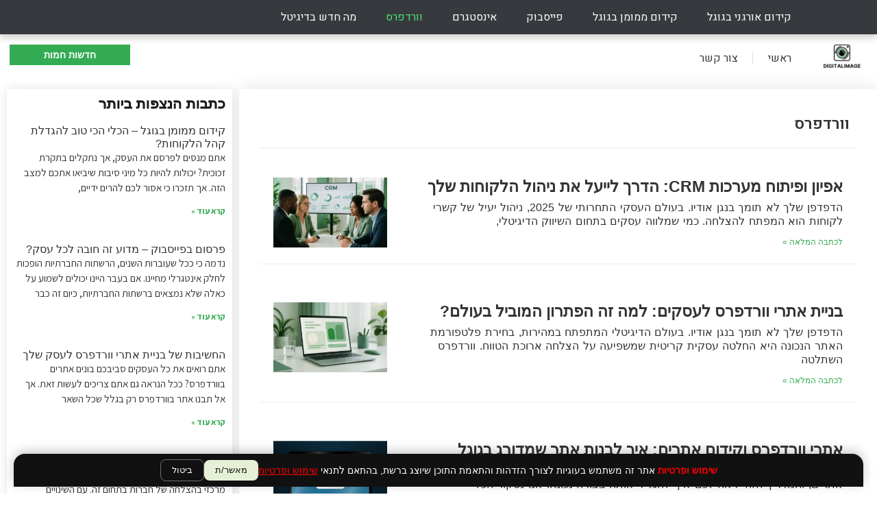

--- FILE ---
content_type: text/html; charset=UTF-8
request_url: https://www.digitalimage.co.il/category/%D7%95%D7%95%D7%A8%D7%93%D7%A4%D7%A8%D7%A1/
body_size: 24481
content:


<!doctype html>
<html dir="rtl" lang="he-IL">
<head>
	<meta name="google-site-verification" content="53-5JLYkjskHSr7cuYjCD7ijn3JHON3wuosKLtcvwOU" />
	<!-- Global site tag (gtag.js) - Google Analytics -->
<script data-rocketlazyloadscript='https://www.googletagmanager.com/gtag/js?id=G-ZZK6K11SSS' async ></script>
<script data-rocketlazyloadscript='[data-uri]' ></script>
	<meta charset="UTF-8">
		<meta name="viewport" content="width=device-width, initial-scale=1">
	<link rel="profile" href="http://gmpg.org/xfn/11">
	<meta name='robots' content='index, follow, max-image-preview:large, max-snippet:-1, max-video-preview:-1' />

	<!-- This site is optimized with the Yoast SEO plugin v23.1 - https://yoast.com/wordpress/plugins/seo/ -->
	<title>כל מה שאתם צריכים לדעת על וורדפרס - Digital Image</title>
	<meta name="description" content="הגעתם למקום אשר מרכז את כל המידע אשר תצטרכו לדעת על וורדפרס! החל ממדריכים עד לכתבי עת על ידי מומחים, היכנסו למקום הכי שווה ברשת!" />
	<link rel="canonical" href="https://www.digitalimage.co.il/category/וורדפרס/" />
	<meta property="og:locale" content="he_IL" />
	<meta property="og:type" content="article" />
	<meta property="og:title" content="כל מה שאתם צריכים לדעת על וורדפרס - Digital Image" />
	<meta property="og:description" content="הגעתם למקום אשר מרכז את כל המידע אשר תצטרכו לדעת על וורדפרס! החל ממדריכים עד לכתבי עת על ידי מומחים, היכנסו למקום הכי שווה ברשת!" />
	<meta property="og:url" content="https://www.digitalimage.co.il/category/וורדפרס/" />
	<meta property="og:site_name" content="Digital Image" />
	<meta name="twitter:card" content="summary_large_image" />
	<script type="application/ld+json" class="yoast-schema-graph">{"@context":"https://schema.org","@graph":[{"@type":"CollectionPage","@id":"https://www.digitalimage.co.il/category/%d7%95%d7%95%d7%a8%d7%93%d7%a4%d7%a8%d7%a1/","url":"https://www.digitalimage.co.il/category/%d7%95%d7%95%d7%a8%d7%93%d7%a4%d7%a8%d7%a1/","name":"כל מה שאתם צריכים לדעת על וורדפרס - Digital Image","isPartOf":{"@id":"https://www.digitalimage.co.il/#website"},"primaryImageOfPage":{"@id":"https://www.digitalimage.co.il/category/%d7%95%d7%95%d7%a8%d7%93%d7%a4%d7%a8%d7%a1/#primaryimage"},"image":{"@id":"https://www.digitalimage.co.il/category/%d7%95%d7%95%d7%a8%d7%93%d7%a4%d7%a8%d7%a1/#primaryimage"},"thumbnailUrl":"https://www.digitalimage.co.il/wp-content/uploads/2025/10/crm-system-development-main.webp","description":"הגעתם למקום אשר מרכז את כל המידע אשר תצטרכו לדעת על וורדפרס! החל ממדריכים עד לכתבי עת על ידי מומחים, היכנסו למקום הכי שווה ברשת!","breadcrumb":{"@id":"https://www.digitalimage.co.il/category/%d7%95%d7%95%d7%a8%d7%93%d7%a4%d7%a8%d7%a1/#breadcrumb"},"inLanguage":"he-IL"},{"@type":"ImageObject","inLanguage":"he-IL","@id":"https://www.digitalimage.co.il/category/%d7%95%d7%95%d7%a8%d7%93%d7%a4%d7%a8%d7%a1/#primaryimage","url":"https://www.digitalimage.co.il/wp-content/uploads/2025/10/crm-system-development-main.webp","contentUrl":"https://www.digitalimage.co.il/wp-content/uploads/2025/10/crm-system-development-main.webp","width":691,"height":461},{"@type":"BreadcrumbList","@id":"https://www.digitalimage.co.il/category/%d7%95%d7%95%d7%a8%d7%93%d7%a4%d7%a8%d7%a1/#breadcrumb","itemListElement":[{"@type":"ListItem","position":1,"name":"דף הבית","item":"https://www.digitalimage.co.il/"},{"@type":"ListItem","position":2,"name":"וורדפרס"}]},{"@type":"WebSite","@id":"https://www.digitalimage.co.il/#website","url":"https://www.digitalimage.co.il/","name":"Digital Image","description":"חדשות חמות בעולם הדיגיטל","publisher":{"@id":"https://www.digitalimage.co.il/#organization"},"potentialAction":[{"@type":"SearchAction","target":{"@type":"EntryPoint","urlTemplate":"https://www.digitalimage.co.il/?s={search_term_string}"},"query-input":"required name=search_term_string"}],"inLanguage":"he-IL"},{"@type":"Organization","@id":"https://www.digitalimage.co.il/#organization","name":"Digital Image","url":"https://www.digitalimage.co.il/","logo":{"@type":"ImageObject","inLanguage":"he-IL","@id":"https://www.digitalimage.co.il/#/schema/logo/image/","url":"https://www.digitalimage.co.il/wp-content/uploads/2022/07/cropped-Black-Gold-Minimalist-Camera-Photography-Logo.png","contentUrl":"https://www.digitalimage.co.il/wp-content/uploads/2022/07/cropped-Black-Gold-Minimalist-Camera-Photography-Logo.png","width":257,"height":189,"caption":"Digital Image"},"image":{"@id":"https://www.digitalimage.co.il/#/schema/logo/image/"}}]}</script>
	<!-- / Yoast SEO plugin. -->


<link rel='dns-prefetch' href='//cdn.enable.co.il' />
<link rel='dns-prefetch' href='//www.digitalimage.co.il' />
<link href='https://fonts.gstatic.com' crossorigin rel='preconnect' />
<link rel="alternate" type="application/rss+xml" title="Digital Image &laquo; פיד‏" href="https://www.digitalimage.co.il/feed/" />
<link rel="alternate" type="application/rss+xml" title="Digital Image &laquo; פיד תגובות‏" href="https://www.digitalimage.co.il/comments/feed/" />
<link rel="alternate" type="application/rss+xml" title="Digital Image &laquo; פיד מהקטגוריה וורדפרס" href="https://www.digitalimage.co.il/category/%d7%95%d7%95%d7%a8%d7%93%d7%a4%d7%a8%d7%a1/feed/" />
<style id='wp-img-auto-sizes-contain-inline-css' type='text/css'>
img:is([sizes=auto i],[sizes^="auto," i]){contain-intrinsic-size:3000px 1500px}
/*# sourceURL=wp-img-auto-sizes-contain-inline-css */
</style>
<style id='wp-emoji-styles-inline-css' type='text/css'>

	img.wp-smiley, img.emoji {
		display: inline !important;
		border: none !important;
		box-shadow: none !important;
		height: 1em !important;
		width: 1em !important;
		margin: 0 0.07em !important;
		vertical-align: -0.1em !important;
		background: none !important;
		padding: 0 !important;
	}
/*# sourceURL=wp-emoji-styles-inline-css */
</style>
<link rel='stylesheet' id='sbtt-style-css' href='https://www.digitalimage.co.il/wp-content/plugins/simple-back-to-top//css/sbtt-front.css?ver=6.9' type='text/css' media='all' />
<link rel='stylesheet' id='orbisius_ct_hello_elementor_child_theme_parent_style-css' href='https://www.digitalimage.co.il/wp-content/themes/hello-elementor/style.css?ver=2.5.0' type='text/css' media='all' />
<link rel='stylesheet' id='orbisius_ct_hello_elementor_child_theme_parent_style_child_style-css' href='https://www.digitalimage.co.il/wp-content/themes/hello-elementor-child-theme/style.css?ver=2.3.1' type='text/css' media='all' />
<link rel='stylesheet' id='hello-elementor-css' href='https://www.digitalimage.co.il/wp-content/themes/hello-elementor/style.min.css?ver=2.5.0' type='text/css' media='all' />
<link rel='stylesheet' id='hello-elementor-theme-style-css' href='https://www.digitalimage.co.il/wp-content/themes/hello-elementor/theme.min.css?ver=2.5.0' type='text/css' media='all' />
<link rel='stylesheet' id='elementor-icons-css' href='https://www.digitalimage.co.il/wp-content/plugins/elementor/assets/lib/eicons/css/elementor-icons.min.css?ver=5.30.0' type='text/css' media='all' />
<link rel='stylesheet' id='elementor-frontend-css' href='https://www.digitalimage.co.il/wp-content/plugins/elementor/assets/css/frontend-rtl.min.css?ver=3.23.3' type='text/css' media='all' />
<link rel='stylesheet' id='swiper-css' href='https://www.digitalimage.co.il/wp-content/plugins/elementor/assets/lib/swiper/v8/css/swiper.min.css?ver=8.4.5' type='text/css' media='all' />
<link rel='stylesheet' id='elementor-post-7-css' href='https://www.digitalimage.co.il/wp-content/uploads/elementor/css/post-7.css?ver=1763582866' type='text/css' media='all' />
<link rel='stylesheet' id='elementor-pro-css' href='https://www.digitalimage.co.il/wp-content/plugins/elementor-pro/assets/css/frontend-rtl.min.css?ver=3.23.1' type='text/css' media='all' />
<link rel='stylesheet' id='jet-tricks-frontend-css' href='https://www.digitalimage.co.il/wp-content/plugins/jet-tricks/assets/css/jet-tricks-frontend.css?ver=1.4.9' type='text/css' media='all' />
<link rel='stylesheet' id='elementor-post-22-css' href='https://www.digitalimage.co.il/wp-content/uploads/elementor/css/post-22.css?ver=1763582866' type='text/css' media='all' />
<link rel='stylesheet' id='elementor-post-71-css' href='https://www.digitalimage.co.il/wp-content/uploads/elementor/css/post-71.css?ver=1763582866' type='text/css' media='all' />
<link rel='stylesheet' id='elementor-post-3360-css' href='https://www.digitalimage.co.il/wp-content/uploads/elementor/css/post-3360.css?ver=1763582866' type='text/css' media='all' />
<link rel='stylesheet' id='ecs-styles-css' href='https://www.digitalimage.co.il/wp-content/plugins/ele-custom-skin/assets/css/ecs-style.css?ver=3.1.9' type='text/css' media='all' />
<link rel='stylesheet' id='elementor-post-3411-css' href='https://www.digitalimage.co.il/wp-content/uploads/elementor/css/post-3411.css?ver=1655304273' type='text/css' media='all' />
<link rel='stylesheet' id='google-fonts-1-css' href='https://fonts.googleapis.com/css?family=Rubik%3A100%2C100italic%2C200%2C200italic%2C300%2C300italic%2C400%2C400italic%2C500%2C500italic%2C600%2C600italic%2C700%2C700italic%2C800%2C800italic%2C900%2C900italic%7CHeebo%3A100%2C100italic%2C200%2C200italic%2C300%2C300italic%2C400%2C400italic%2C500%2C500italic%2C600%2C600italic%2C700%2C700italic%2C800%2C800italic%2C900%2C900italic%7CAssistant%3A100%2C100italic%2C200%2C200italic%2C300%2C300italic%2C400%2C400italic%2C500%2C500italic%2C600%2C600italic%2C700%2C700italic%2C800%2C800italic%2C900%2C900italic&#038;display=swap&#038;subset=hebrew&#038;ver=6.9' type='text/css' media='all' />
<link rel='stylesheet' id='elementor-icons-shared-0-css' href='https://www.digitalimage.co.il/wp-content/plugins/elementor/assets/lib/font-awesome/css/fontawesome.min.css?ver=5.15.3' type='text/css' media='all' />
<link rel='stylesheet' id='elementor-icons-fa-solid-css' href='https://www.digitalimage.co.il/wp-content/plugins/elementor/assets/lib/font-awesome/css/solid.min.css?ver=5.15.3' type='text/css' media='all' />
<link rel='stylesheet' id='elementor-icons-fa-regular-css' href='https://www.digitalimage.co.il/wp-content/plugins/elementor/assets/lib/font-awesome/css/regular.min.css?ver=5.15.3' type='text/css' media='all' />
<link rel="preconnect" href="https://fonts.gstatic.com/" crossorigin><script type="text/javascript" src="https://www.digitalimage.co.il/wp-includes/js/jquery/jquery.min.js?ver=3.7.1" id="jquery-core-js"></script>
<script type="text/javascript" src="https://www.digitalimage.co.il/wp-includes/js/jquery/jquery-migrate.min.js?ver=3.4.1" id="jquery-migrate-js"></script>
<script type="text/javascript" id="sbtt-scripts-js-extra">
/* <![CDATA[ */
var sbttback = {"sbttimg":"https://www.digitalimage.co.il/wp-content/plugins/simple-back-to-top/images/backtotop.png"};
//# sourceURL=sbtt-scripts-js-extra
/* ]]> */
</script>
<script type="text/javascript" src="https://www.digitalimage.co.il/wp-content/plugins/simple-back-to-top//js/sbtt.js?ver=6.9" id="sbtt-scripts-js"></script>
<script type="text/javascript" id="ecs_ajax_load-js-extra">
/* <![CDATA[ */
var ecs_ajax_params = {"ajaxurl":"https://www.digitalimage.co.il/wp-admin/admin-ajax.php","posts":"{\"category_name\":\"%d7%95%d7%95%d7%a8%d7%93%d7%a4%d7%a8%d7%a1\",\"error\":\"\",\"m\":\"\",\"p\":0,\"post_parent\":\"\",\"subpost\":\"\",\"subpost_id\":\"\",\"attachment\":\"\",\"attachment_id\":0,\"name\":\"\",\"pagename\":\"\",\"page_id\":0,\"second\":\"\",\"minute\":\"\",\"hour\":\"\",\"day\":0,\"monthnum\":0,\"year\":0,\"w\":0,\"tag\":\"\",\"cat\":15,\"tag_id\":\"\",\"author\":\"\",\"author_name\":\"\",\"feed\":\"\",\"tb\":\"\",\"paged\":0,\"meta_key\":\"\",\"meta_value\":\"\",\"preview\":\"\",\"s\":\"\",\"sentence\":\"\",\"title\":\"\",\"fields\":\"all\",\"menu_order\":\"\",\"embed\":\"\",\"category__in\":[],\"category__not_in\":[],\"category__and\":[],\"post__in\":[],\"post__not_in\":[],\"post_name__in\":[],\"tag__in\":[],\"tag__not_in\":[],\"tag__and\":[],\"tag_slug__in\":[],\"tag_slug__and\":[],\"post_parent__in\":[],\"post_parent__not_in\":[],\"author__in\":[],\"author__not_in\":[],\"search_columns\":[],\"ignore_sticky_posts\":false,\"suppress_filters\":false,\"cache_results\":true,\"update_post_term_cache\":true,\"update_menu_item_cache\":false,\"lazy_load_term_meta\":true,\"update_post_meta_cache\":true,\"post_type\":\"\",\"posts_per_page\":10,\"nopaging\":false,\"comments_per_page\":\"50\",\"no_found_rows\":false,\"order\":\"DESC\"}"};
//# sourceURL=ecs_ajax_load-js-extra
/* ]]> */
</script>
<script type="text/javascript" src="https://www.digitalimage.co.il/wp-content/plugins/ele-custom-skin/assets/js/ecs_ajax_pagination.js?ver=3.1.9" id="ecs_ajax_load-js"></script>
<script type="text/javascript" src="https://www.digitalimage.co.il/wp-content/plugins/ele-custom-skin/assets/js/ecs.js?ver=3.1.9" id="ecs-script-js"></script>
<link rel="https://api.w.org/" href="https://www.digitalimage.co.il/wp-json/" /><link rel="alternate" title="JSON" type="application/json" href="https://www.digitalimage.co.il/wp-json/wp/v2/categories/15" /><link rel="EditURI" type="application/rsd+xml" title="RSD" href="https://www.digitalimage.co.il/xmlrpc.php?rsd" />
<meta name="generator" content="WordPress 6.9" />
<!-- start Simple Custom CSS and JS -->
<!-- Cookie Consent Bar -->
<div id="cookie-consent-root" style="display:none">
  <div class="cookie-consent__panel" role="dialog" aria-live="polite" aria-label="הודעת שימוש ופרטיות">
    <div class="cookie-consent__content">
      <p class="cookie-consent__text">
        <strong><span class="cookie-consent__title">שימוש ופרטיות</span></strong>
        אתר זה משתמש בעוגיות לצורך הזדהות והתאמת התוכן שיוצג ברשת, בהתאם לתנאי
        <a class="cookie-consent__link" href="https://www.digitalimage.co.il/%d7%9e%d7%93%d7%99%d7%a0%d7%99%d7%95%d7%aa-%d7%a4%d7%a8%d7%98%d7%99%d7%95%d7%aa/" target="_blank" rel="noopener">שימוש ופרטיות</a>
      </p>
      <button type="button" class="cookie-consent__btn">מאשר/ת</button>
      <button type="button" class="cookie-consent__btn cookie-consent__btn--cancel" aria-label="סגירת ההודעה">ביטול</button>
    </div>
  </div>
</div>

<style>
  /* עטיפה: צמוד לתחתית */
  #cookie-consent-root{
    position: fixed; bottom: 0; left: 0; width: 100%;
    z-index: 999999; direction: rtl; pointer-events: none;
  }

  /* הפאנל */
  .cookie-consent__panel{
    pointer-events: auto;
    margin: 10px 20px;
    background: #111; color: #fff;
    border-radius: 16px 16px 0 0; /* פינות עגולות למעלה בלבד */
    box-shadow: 0 -4px 16px rgba(0,0,0,.22);
  }

  /* תוכן קומפקטי */
  .cookie-consent__content{
    display: flex; align-items: center; justify-content: center; gap: 10px;
    padding: 8px 12px; flex-wrap: wrap;
  }

  .cookie-consent__text{
    margin: 0; font-size: 14px; line-height: 1.3; text-align: center;
  }

  .cookie-consent__title{ color: #ff0000; }
  .cookie-consent__link { color: #ff0000; text-decoration: underline; }

  /* כפתורים, טקסט לא בולד */
  .cookie-consent__btn{
    padding: 6px 16px; font-size: 13px; line-height: 1.4;
    background: #e6f0d6; color: #111;
    border: 0; border-radius: 8px; cursor: pointer;
    font-weight: 400; display: flex; align-items: center; justify-content: center;
    transition: background .2s ease, transform .06s ease;
  }
  .cookie-consent__btn:hover{ background: #d2e6bb; }
  .cookie-consent__btn:active{ transform: translateY(1px); }
  .cookie-consent__btn:focus-visible{ outline: 2px solid #c6f04c; outline-offset: 2px; }

  /* ביטול: שקוף עם קו מתאר */
  .cookie-consent__btn--cancel{
    background: transparent; color: #fff;
    border: 1px solid rgba(255,255,255,.4);
  }
  .cookie-consent__btn--cancel:hover{
    border-color: rgba(255,255,255,.6); background: rgba(255,255,255,.06);
  }

  /* טאבלט */
  @media (max-width: 1024px){
    .cookie-consent__panel{ margin: 8px 14px; }
    .cookie-consent__text{ font-size: 13px; }
  }

  /* מובייל */
  @media (max-width: 767px){
    .cookie-consent__panel{ margin: 6px 10px; border-radius: 12px 12px 0 0; }
    .cookie-consent__content{ padding: 6px 10px; gap: 8px; }
    .cookie-consent__text{ font-size: 12px; line-height: 1.2; }
    .cookie-consent__btn{ padding: 5px 12px; font-size: 12px; border-radius: 6px; }
  }
</style>

<script>
  (function(){
    var KEY = 'cookie_consent_v1';

    function showBar(){
      var root = document.getElementById('cookie-consent-root');
      if (root) root.style.display = 'block';
    }
    function hideBar(){
      var root = document.getElementById('cookie-consent-root');
      if (root) root.style.display = 'none';
    }

    /* הצגה רק אם אין אישור שמור */
    try {
      if (!localStorage.getItem(KEY)) {
        if (document.readyState === 'loading'){
          document.addEventListener('DOMContentLoaded', showBar);
        } else {
          showBar();
        }
      }
    } catch(e){ showBar(); } /* אם localStorage חסום, עדיין נציג */

    /* לחיצות */
    document.addEventListener('click', function(e){
      /* ביטול, הסתרה בלבד בלי לשמור */
      if (e.target.closest('.cookie-consent__btn--cancel')){
        hideBar();
        return;
      }
      /* אישור, שמירה והסתרה */
      if (e.target.closest('.cookie-consent__btn')){
        try { localStorage.setItem(KEY, '1'); } catch(_){}
        hideBar();
      }
    });

    /* סגירה עם Escape */
    document.addEventListener('keydown', function(e){
      if (e.key === 'Escape'){ hideBar(); }
    });
  })();
</script>
<!-- end Simple Custom CSS and JS -->
<!-- Google tag (gtag.js) -->
<script data-rocketlazyloadscript='https://www.googletagmanager.com/gtag/js?id=AW-711849671' async ></script>
<script data-rocketlazyloadscript='[data-uri]' ></script>

<!-- Google tag (gtag.js) -->
<script data-rocketlazyloadscript='https://www.googletagmanager.com/gtag/js?id=G-ZZK6K11SSS' async ></script>
<script data-rocketlazyloadscript='[data-uri]' ></script>
<meta name="generator" content="Elementor 3.23.3; features: additional_custom_breakpoints, e_lazyload; settings: css_print_method-external, google_font-enabled, font_display-auto">
			<style>
				.e-con.e-parent:nth-of-type(n+4):not(.e-lazyloaded):not(.e-no-lazyload),
				.e-con.e-parent:nth-of-type(n+4):not(.e-lazyloaded):not(.e-no-lazyload) * {
					background-image: none !important;
				}
				@media screen and (max-height: 1024px) {
					.e-con.e-parent:nth-of-type(n+3):not(.e-lazyloaded):not(.e-no-lazyload),
					.e-con.e-parent:nth-of-type(n+3):not(.e-lazyloaded):not(.e-no-lazyload) * {
						background-image: none !important;
					}
				}
				@media screen and (max-height: 640px) {
					.e-con.e-parent:nth-of-type(n+2):not(.e-lazyloaded):not(.e-no-lazyload),
					.e-con.e-parent:nth-of-type(n+2):not(.e-lazyloaded):not(.e-no-lazyload) * {
						background-image: none !important;
					}
				}
			</style>
			<style class="wpcode-css-snippet">/* צבע קישורים בתוך טפסי האתר */
form a,
.elementor-form a,
.fm a,
.wpcf7 a {
    color: #1e73be;
}

/* מצב ריחוף */
form a:hover,
.elementor-form a:hover,
.fm a:hover,
.wpcf7 a:hover {
    color: #155a96;
}
</style><link rel="icon" href="https://www.digitalimage.co.il/wp-content/uploads/2022/07/cropped-Black-Gold-Minimalist-Camera-Photography-Logo-2-32x32.png" sizes="32x32" />
<link rel="icon" href="https://www.digitalimage.co.il/wp-content/uploads/2022/07/cropped-Black-Gold-Minimalist-Camera-Photography-Logo-2-192x192.png" sizes="192x192" />
<link rel="apple-touch-icon" href="https://www.digitalimage.co.il/wp-content/uploads/2022/07/cropped-Black-Gold-Minimalist-Camera-Photography-Logo-2-180x180.png" />
<meta name="msapplication-TileImage" content="https://www.digitalimage.co.il/wp-content/uploads/2022/07/cropped-Black-Gold-Minimalist-Camera-Photography-Logo-2-270x270.png" />
		<style type="text/css" id="wp-custom-css">
			

/** Start Template Kit CSS: Wildlife Conservation (css/customizer.css) **/

/*--------------------------------------------------------------
# Accessibility
--------------------------------------------------------------*/
/* Text meant only for screen readers. */
.screen-reader-text {
	clip: rect(1px, 1px, 1px, 1px);
	position: absolute !important;
	height: 1px;
	width: 1px;
	overflow: hidden;
}
.screen-reader-text:focus {
	background-color: #f1f1f1;
	border-radius: 3px;
	box-shadow: 0 0 2px 2px rgba(0, 0, 0, 0.6);
	clip: auto !important;
	color: #21759b;
	display: block;
	font-size: 14px;
	font-size: 0.875rem;
	font-weight: bold;
	height: auto;
	left: 5px;
	line-height: normal;
	padding: 15px 23px 14px;
	text-decoration: none;
	top: 5px;
	width: auto;
	word-wrap: normal !important;
	z-index: 100000;
	/* Above WP toolbar. */
}
:focus {
	outline: none;
}
input[type="text"]:focus,
input[type="email"]:focus,
input[type="url"]:focus,
input[type="password"]:focus,
input[type="search"]:focus,
input[type="number"]:focus,
input[type="tel"]:focus,
input[type="range"]:focus,
input[type="date"]:focus,
input[type="month"]:focus,
input[type="week"]:focus,
input[type="time"]:focus,
input[type="datetime"]:focus,
input[type="datetime-local"]:focus,
input[type="color"]:focus,
textarea:focus {
	color: #111;
	border-color: #1b1f22;
}

button:focus,
input[type="button"]:focus,
input[type="reset"]:focus,
input[type="submit"]:focus {
	background: #1b1f22;
	cursor: pointer;
}

a:focus,
a:active {
	color: #1b1f22;
}

a:focus {
	outline: thin dotted;
}

.entry-content a:focus,
.entry-summary a:focus,
.edit-link a:focus,
.widget a:focus,
.entry-meta a:focus,
.entry-footer a:focus,
.site-footer a:focus,
.entry-title a:focus,
.post-navigation a:focus,
.posts-navigation a:focus,
.comment-navigation a:focus,
.widget_authors a:focus strong,
.project-terms a:focus,
.author-bio a:focus,
.entry-content a.button:focus, 
.button:focus,
.widget ul li a:focus,
#comments a:focus {
	border-bottom-color: currentColor;
}

.elementor-progress-text,
.elementor-progress-percentage {
	font-size: 14px;
	font-family: Sans-serif;
}
/* Rounded image box */
.envato-kit-19-rounded .elementor-image-box-img img{
	border-radius: 100%;
}

/** End Template Kit CSS: Wildlife Conservation (css/customizer.css) **/

.rtl input{
direction:rtl;
}
		</style>
		<style id='global-styles-inline-css' type='text/css'>
:root{--wp--preset--aspect-ratio--square: 1;--wp--preset--aspect-ratio--4-3: 4/3;--wp--preset--aspect-ratio--3-4: 3/4;--wp--preset--aspect-ratio--3-2: 3/2;--wp--preset--aspect-ratio--2-3: 2/3;--wp--preset--aspect-ratio--16-9: 16/9;--wp--preset--aspect-ratio--9-16: 9/16;--wp--preset--color--black: #000000;--wp--preset--color--cyan-bluish-gray: #abb8c3;--wp--preset--color--white: #ffffff;--wp--preset--color--pale-pink: #f78da7;--wp--preset--color--vivid-red: #cf2e2e;--wp--preset--color--luminous-vivid-orange: #ff6900;--wp--preset--color--luminous-vivid-amber: #fcb900;--wp--preset--color--light-green-cyan: #7bdcb5;--wp--preset--color--vivid-green-cyan: #00d084;--wp--preset--color--pale-cyan-blue: #8ed1fc;--wp--preset--color--vivid-cyan-blue: #0693e3;--wp--preset--color--vivid-purple: #9b51e0;--wp--preset--gradient--vivid-cyan-blue-to-vivid-purple: linear-gradient(135deg,rgb(6,147,227) 0%,rgb(155,81,224) 100%);--wp--preset--gradient--light-green-cyan-to-vivid-green-cyan: linear-gradient(135deg,rgb(122,220,180) 0%,rgb(0,208,130) 100%);--wp--preset--gradient--luminous-vivid-amber-to-luminous-vivid-orange: linear-gradient(135deg,rgb(252,185,0) 0%,rgb(255,105,0) 100%);--wp--preset--gradient--luminous-vivid-orange-to-vivid-red: linear-gradient(135deg,rgb(255,105,0) 0%,rgb(207,46,46) 100%);--wp--preset--gradient--very-light-gray-to-cyan-bluish-gray: linear-gradient(135deg,rgb(238,238,238) 0%,rgb(169,184,195) 100%);--wp--preset--gradient--cool-to-warm-spectrum: linear-gradient(135deg,rgb(74,234,220) 0%,rgb(151,120,209) 20%,rgb(207,42,186) 40%,rgb(238,44,130) 60%,rgb(251,105,98) 80%,rgb(254,248,76) 100%);--wp--preset--gradient--blush-light-purple: linear-gradient(135deg,rgb(255,206,236) 0%,rgb(152,150,240) 100%);--wp--preset--gradient--blush-bordeaux: linear-gradient(135deg,rgb(254,205,165) 0%,rgb(254,45,45) 50%,rgb(107,0,62) 100%);--wp--preset--gradient--luminous-dusk: linear-gradient(135deg,rgb(255,203,112) 0%,rgb(199,81,192) 50%,rgb(65,88,208) 100%);--wp--preset--gradient--pale-ocean: linear-gradient(135deg,rgb(255,245,203) 0%,rgb(182,227,212) 50%,rgb(51,167,181) 100%);--wp--preset--gradient--electric-grass: linear-gradient(135deg,rgb(202,248,128) 0%,rgb(113,206,126) 100%);--wp--preset--gradient--midnight: linear-gradient(135deg,rgb(2,3,129) 0%,rgb(40,116,252) 100%);--wp--preset--font-size--small: 13px;--wp--preset--font-size--medium: 20px;--wp--preset--font-size--large: 36px;--wp--preset--font-size--x-large: 42px;--wp--preset--spacing--20: 0.44rem;--wp--preset--spacing--30: 0.67rem;--wp--preset--spacing--40: 1rem;--wp--preset--spacing--50: 1.5rem;--wp--preset--spacing--60: 2.25rem;--wp--preset--spacing--70: 3.38rem;--wp--preset--spacing--80: 5.06rem;--wp--preset--shadow--natural: 6px 6px 9px rgba(0, 0, 0, 0.2);--wp--preset--shadow--deep: 12px 12px 50px rgba(0, 0, 0, 0.4);--wp--preset--shadow--sharp: 6px 6px 0px rgba(0, 0, 0, 0.2);--wp--preset--shadow--outlined: 6px 6px 0px -3px rgb(255, 255, 255), 6px 6px rgb(0, 0, 0);--wp--preset--shadow--crisp: 6px 6px 0px rgb(0, 0, 0);}:where(.is-layout-flex){gap: 0.5em;}:where(.is-layout-grid){gap: 0.5em;}body .is-layout-flex{display: flex;}.is-layout-flex{flex-wrap: wrap;align-items: center;}.is-layout-flex > :is(*, div){margin: 0;}body .is-layout-grid{display: grid;}.is-layout-grid > :is(*, div){margin: 0;}:where(.wp-block-columns.is-layout-flex){gap: 2em;}:where(.wp-block-columns.is-layout-grid){gap: 2em;}:where(.wp-block-post-template.is-layout-flex){gap: 1.25em;}:where(.wp-block-post-template.is-layout-grid){gap: 1.25em;}.has-black-color{color: var(--wp--preset--color--black) !important;}.has-cyan-bluish-gray-color{color: var(--wp--preset--color--cyan-bluish-gray) !important;}.has-white-color{color: var(--wp--preset--color--white) !important;}.has-pale-pink-color{color: var(--wp--preset--color--pale-pink) !important;}.has-vivid-red-color{color: var(--wp--preset--color--vivid-red) !important;}.has-luminous-vivid-orange-color{color: var(--wp--preset--color--luminous-vivid-orange) !important;}.has-luminous-vivid-amber-color{color: var(--wp--preset--color--luminous-vivid-amber) !important;}.has-light-green-cyan-color{color: var(--wp--preset--color--light-green-cyan) !important;}.has-vivid-green-cyan-color{color: var(--wp--preset--color--vivid-green-cyan) !important;}.has-pale-cyan-blue-color{color: var(--wp--preset--color--pale-cyan-blue) !important;}.has-vivid-cyan-blue-color{color: var(--wp--preset--color--vivid-cyan-blue) !important;}.has-vivid-purple-color{color: var(--wp--preset--color--vivid-purple) !important;}.has-black-background-color{background-color: var(--wp--preset--color--black) !important;}.has-cyan-bluish-gray-background-color{background-color: var(--wp--preset--color--cyan-bluish-gray) !important;}.has-white-background-color{background-color: var(--wp--preset--color--white) !important;}.has-pale-pink-background-color{background-color: var(--wp--preset--color--pale-pink) !important;}.has-vivid-red-background-color{background-color: var(--wp--preset--color--vivid-red) !important;}.has-luminous-vivid-orange-background-color{background-color: var(--wp--preset--color--luminous-vivid-orange) !important;}.has-luminous-vivid-amber-background-color{background-color: var(--wp--preset--color--luminous-vivid-amber) !important;}.has-light-green-cyan-background-color{background-color: var(--wp--preset--color--light-green-cyan) !important;}.has-vivid-green-cyan-background-color{background-color: var(--wp--preset--color--vivid-green-cyan) !important;}.has-pale-cyan-blue-background-color{background-color: var(--wp--preset--color--pale-cyan-blue) !important;}.has-vivid-cyan-blue-background-color{background-color: var(--wp--preset--color--vivid-cyan-blue) !important;}.has-vivid-purple-background-color{background-color: var(--wp--preset--color--vivid-purple) !important;}.has-black-border-color{border-color: var(--wp--preset--color--black) !important;}.has-cyan-bluish-gray-border-color{border-color: var(--wp--preset--color--cyan-bluish-gray) !important;}.has-white-border-color{border-color: var(--wp--preset--color--white) !important;}.has-pale-pink-border-color{border-color: var(--wp--preset--color--pale-pink) !important;}.has-vivid-red-border-color{border-color: var(--wp--preset--color--vivid-red) !important;}.has-luminous-vivid-orange-border-color{border-color: var(--wp--preset--color--luminous-vivid-orange) !important;}.has-luminous-vivid-amber-border-color{border-color: var(--wp--preset--color--luminous-vivid-amber) !important;}.has-light-green-cyan-border-color{border-color: var(--wp--preset--color--light-green-cyan) !important;}.has-vivid-green-cyan-border-color{border-color: var(--wp--preset--color--vivid-green-cyan) !important;}.has-pale-cyan-blue-border-color{border-color: var(--wp--preset--color--pale-cyan-blue) !important;}.has-vivid-cyan-blue-border-color{border-color: var(--wp--preset--color--vivid-cyan-blue) !important;}.has-vivid-purple-border-color{border-color: var(--wp--preset--color--vivid-purple) !important;}.has-vivid-cyan-blue-to-vivid-purple-gradient-background{background: var(--wp--preset--gradient--vivid-cyan-blue-to-vivid-purple) !important;}.has-light-green-cyan-to-vivid-green-cyan-gradient-background{background: var(--wp--preset--gradient--light-green-cyan-to-vivid-green-cyan) !important;}.has-luminous-vivid-amber-to-luminous-vivid-orange-gradient-background{background: var(--wp--preset--gradient--luminous-vivid-amber-to-luminous-vivid-orange) !important;}.has-luminous-vivid-orange-to-vivid-red-gradient-background{background: var(--wp--preset--gradient--luminous-vivid-orange-to-vivid-red) !important;}.has-very-light-gray-to-cyan-bluish-gray-gradient-background{background: var(--wp--preset--gradient--very-light-gray-to-cyan-bluish-gray) !important;}.has-cool-to-warm-spectrum-gradient-background{background: var(--wp--preset--gradient--cool-to-warm-spectrum) !important;}.has-blush-light-purple-gradient-background{background: var(--wp--preset--gradient--blush-light-purple) !important;}.has-blush-bordeaux-gradient-background{background: var(--wp--preset--gradient--blush-bordeaux) !important;}.has-luminous-dusk-gradient-background{background: var(--wp--preset--gradient--luminous-dusk) !important;}.has-pale-ocean-gradient-background{background: var(--wp--preset--gradient--pale-ocean) !important;}.has-electric-grass-gradient-background{background: var(--wp--preset--gradient--electric-grass) !important;}.has-midnight-gradient-background{background: var(--wp--preset--gradient--midnight) !important;}.has-small-font-size{font-size: var(--wp--preset--font-size--small) !important;}.has-medium-font-size{font-size: var(--wp--preset--font-size--medium) !important;}.has-large-font-size{font-size: var(--wp--preset--font-size--large) !important;}.has-x-large-font-size{font-size: var(--wp--preset--font-size--x-large) !important;}
/*# sourceURL=global-styles-inline-css */
</style>
<link rel='stylesheet' id='e-animations-css' href='https://www.digitalimage.co.il/wp-content/plugins/elementor/assets/lib/animations/animations.min.css?ver=3.23.3' type='text/css' media='all' />
</head>
<body class="rtl archive category category-15 wp-custom-logo wp-theme-hello-elementor wp-child-theme-hello-elementor-child-theme elementor-default elementor-template-full-width elementor-kit-7 elementor-page-3360">

		<div data-elementor-type="header" data-elementor-id="22" class="elementor elementor-22 elementor-location-header" data-elementor-post-type="elementor_library">
					<section class="elementor-section elementor-top-section elementor-element elementor-element-3fded8f elementor-hidden-tablet elementor-hidden-mobile elementor-section-boxed elementor-section-height-default elementor-section-height-default" data-id="3fded8f" data-element_type="section" data-settings="{&quot;background_background&quot;:&quot;classic&quot;,&quot;sticky&quot;:&quot;top&quot;,&quot;sticky_on&quot;:[&quot;desktop&quot;],&quot;sticky_offset&quot;:0,&quot;sticky_effects_offset&quot;:0}">
						<div class="elementor-container elementor-column-gap-default">
					<div class="elementor-column elementor-col-50 elementor-top-column elementor-element elementor-element-9ee1253" data-id="9ee1253" data-element_type="column">
			<div class="elementor-widget-wrap">
							</div>
		</div>
				<div class="elementor-column elementor-col-50 elementor-top-column elementor-element elementor-element-22641cf" data-id="22641cf" data-element_type="column">
			<div class="elementor-widget-wrap elementor-element-populated">
						<div class="elementor-element elementor-element-1f2a97f elementor-nav-menu--stretch elementor-nav-menu__align-start elementor-nav-menu--dropdown-tablet elementor-nav-menu__text-align-aside elementor-nav-menu--toggle elementor-nav-menu--burger elementor-widget elementor-widget-nav-menu" data-id="1f2a97f" data-element_type="widget" data-settings="{&quot;full_width&quot;:&quot;stretch&quot;,&quot;layout&quot;:&quot;horizontal&quot;,&quot;submenu_icon&quot;:{&quot;value&quot;:&quot;&lt;i class=\&quot;fas fa-caret-down\&quot;&gt;&lt;\/i&gt;&quot;,&quot;library&quot;:&quot;fa-solid&quot;},&quot;toggle&quot;:&quot;burger&quot;}" data-widget_type="nav-menu.default">
				<div class="elementor-widget-container">
						<nav aria-label="Menu" class="elementor-nav-menu--main elementor-nav-menu__container elementor-nav-menu--layout-horizontal e--pointer-text e--animation-none">
				<ul id="menu-1-1f2a97f" class="elementor-nav-menu"><li class="menu-item menu-item-type-taxonomy menu-item-object-category menu-item-3487"><a href="https://www.digitalimage.co.il/category/%d7%a7%d7%99%d7%93%d7%95%d7%9d-%d7%90%d7%95%d7%a8%d7%92%d7%a0%d7%99-%d7%91%d7%92%d7%95%d7%92%d7%9c/" class="elementor-item">קידום אורגני בגוגל</a></li>
<li class="menu-item menu-item-type-taxonomy menu-item-object-category menu-item-3485"><a href="https://www.digitalimage.co.il/category/%d7%a7%d7%99%d7%93%d7%95%d7%9d-%d7%9e%d7%9e%d7%95%d7%9e%d7%9f-%d7%91%d7%92%d7%95%d7%92%d7%9c/" class="elementor-item">קידום ממומן בגוגל</a></li>
<li class="menu-item menu-item-type-taxonomy menu-item-object-category menu-item-3489"><a href="https://www.digitalimage.co.il/category/%d7%a4%d7%99%d7%99%d7%a1%d7%91%d7%95%d7%a7/" class="elementor-item">פייסבוק</a></li>
<li class="menu-item menu-item-type-taxonomy menu-item-object-category menu-item-3483"><a href="https://www.digitalimage.co.il/category/%d7%90%d7%99%d7%a0%d7%a1%d7%98%d7%92%d7%a8%d7%9d/" class="elementor-item">אינסטגרם</a></li>
<li class="menu-item menu-item-type-taxonomy menu-item-object-category current-menu-item menu-item-3484"><a href="https://www.digitalimage.co.il/category/%d7%95%d7%95%d7%a8%d7%93%d7%a4%d7%a8%d7%a1/" aria-current="page" class="elementor-item elementor-item-active">וורדפרס</a></li>
<li class="menu-item menu-item-type-taxonomy menu-item-object-category menu-item-3488"><a href="https://www.digitalimage.co.il/category/%d7%9e%d7%94-%d7%97%d7%93%d7%a9-%d7%91%d7%93%d7%99%d7%92%d7%99%d7%98%d7%9c/" class="elementor-item">מה חדש בדיגיטל</a></li>
</ul>			</nav>
					<div class="elementor-menu-toggle" role="button" tabindex="0" aria-label="Menu Toggle" aria-expanded="false">
			<i aria-hidden="true" role="presentation" class="elementor-menu-toggle__icon--open eicon-menu-bar"></i><i aria-hidden="true" role="presentation" class="elementor-menu-toggle__icon--close eicon-close"></i>			<span class="elementor-screen-only">Menu</span>
		</div>
					<nav class="elementor-nav-menu--dropdown elementor-nav-menu__container" aria-hidden="true">
				<ul id="menu-2-1f2a97f" class="elementor-nav-menu"><li class="menu-item menu-item-type-taxonomy menu-item-object-category menu-item-3487"><a href="https://www.digitalimage.co.il/category/%d7%a7%d7%99%d7%93%d7%95%d7%9d-%d7%90%d7%95%d7%a8%d7%92%d7%a0%d7%99-%d7%91%d7%92%d7%95%d7%92%d7%9c/" class="elementor-item" tabindex="-1">קידום אורגני בגוגל</a></li>
<li class="menu-item menu-item-type-taxonomy menu-item-object-category menu-item-3485"><a href="https://www.digitalimage.co.il/category/%d7%a7%d7%99%d7%93%d7%95%d7%9d-%d7%9e%d7%9e%d7%95%d7%9e%d7%9f-%d7%91%d7%92%d7%95%d7%92%d7%9c/" class="elementor-item" tabindex="-1">קידום ממומן בגוגל</a></li>
<li class="menu-item menu-item-type-taxonomy menu-item-object-category menu-item-3489"><a href="https://www.digitalimage.co.il/category/%d7%a4%d7%99%d7%99%d7%a1%d7%91%d7%95%d7%a7/" class="elementor-item" tabindex="-1">פייסבוק</a></li>
<li class="menu-item menu-item-type-taxonomy menu-item-object-category menu-item-3483"><a href="https://www.digitalimage.co.il/category/%d7%90%d7%99%d7%a0%d7%a1%d7%98%d7%92%d7%a8%d7%9d/" class="elementor-item" tabindex="-1">אינסטגרם</a></li>
<li class="menu-item menu-item-type-taxonomy menu-item-object-category current-menu-item menu-item-3484"><a href="https://www.digitalimage.co.il/category/%d7%95%d7%95%d7%a8%d7%93%d7%a4%d7%a8%d7%a1/" aria-current="page" class="elementor-item elementor-item-active" tabindex="-1">וורדפרס</a></li>
<li class="menu-item menu-item-type-taxonomy menu-item-object-category menu-item-3488"><a href="https://www.digitalimage.co.il/category/%d7%9e%d7%94-%d7%97%d7%93%d7%a9-%d7%91%d7%93%d7%99%d7%92%d7%99%d7%98%d7%9c/" class="elementor-item" tabindex="-1">מה חדש בדיגיטל</a></li>
</ul>			</nav>
				</div>
				</div>
					</div>
		</div>
					</div>
		</section>
				<section class="elementor-section elementor-top-section elementor-element elementor-element-722b249 elementor-hidden-tablet elementor-hidden-mobile elementor-section-boxed elementor-section-height-default elementor-section-height-default" data-id="722b249" data-element_type="section" data-settings="{&quot;background_background&quot;:&quot;classic&quot;,&quot;sticky&quot;:&quot;top&quot;,&quot;sticky_on&quot;:[&quot;desktop&quot;],&quot;sticky_offset&quot;:50,&quot;sticky_effects_offset&quot;:0}">
						<div class="elementor-container elementor-column-gap-default">
					<div class="elementor-column elementor-col-33 elementor-top-column elementor-element elementor-element-bfdd75c" data-id="bfdd75c" data-element_type="column" data-settings="{&quot;background_background&quot;:&quot;classic&quot;}">
			<div class="elementor-widget-wrap elementor-element-populated">
						<div class="elementor-element elementor-element-eed63eb elementor-widget elementor-widget-image" data-id="eed63eb" data-element_type="widget" data-widget_type="image.default">
				<div class="elementor-widget-container">
														<a href="/">
							<img width="259" height="164" src="https://www.digitalimage.co.il/wp-content/uploads/2021/03/Black-Gold-Minimalist-Camera-Photography-Logo-3.png" class="attachment-full size-full wp-image-3612" alt="" />								</a>
													</div>
				</div>
					</div>
		</div>
				<div class="elementor-column elementor-col-33 elementor-top-column elementor-element elementor-element-79f7fc8" data-id="79f7fc8" data-element_type="column">
			<div class="elementor-widget-wrap elementor-element-populated">
						<div class="elementor-element elementor-element-f67d7cc elementor-nav-menu--stretch elementor-nav-menu__align-start elementor-nav-menu--dropdown-tablet elementor-nav-menu__text-align-aside elementor-nav-menu--toggle elementor-nav-menu--burger elementor-widget elementor-widget-nav-menu" data-id="f67d7cc" data-element_type="widget" data-settings="{&quot;full_width&quot;:&quot;stretch&quot;,&quot;layout&quot;:&quot;horizontal&quot;,&quot;submenu_icon&quot;:{&quot;value&quot;:&quot;&lt;i class=\&quot;fas fa-caret-down\&quot;&gt;&lt;\/i&gt;&quot;,&quot;library&quot;:&quot;fa-solid&quot;},&quot;toggle&quot;:&quot;burger&quot;}" data-widget_type="nav-menu.default">
				<div class="elementor-widget-container">
						<nav aria-label="Menu" class="elementor-nav-menu--main elementor-nav-menu__container elementor-nav-menu--layout-horizontal e--pointer-text e--animation-skew">
				<ul id="menu-1-f67d7cc" class="elementor-nav-menu"><li class="menu-item menu-item-type-custom menu-item-object-custom menu-item-1249"><a href="/" class="elementor-item">ראשי</a></li>
<li class="menu-item menu-item-type-post_type menu-item-object-page menu-item-3383"><a href="https://www.digitalimage.co.il/%d7%a6%d7%95%d7%a8-%d7%a7%d7%a9%d7%a8/" class="elementor-item">צור קשר</a></li>
</ul>			</nav>
					<div class="elementor-menu-toggle" role="button" tabindex="0" aria-label="Menu Toggle" aria-expanded="false">
			<i aria-hidden="true" role="presentation" class="elementor-menu-toggle__icon--open eicon-menu-bar"></i><i aria-hidden="true" role="presentation" class="elementor-menu-toggle__icon--close eicon-close"></i>			<span class="elementor-screen-only">Menu</span>
		</div>
					<nav class="elementor-nav-menu--dropdown elementor-nav-menu__container" aria-hidden="true">
				<ul id="menu-2-f67d7cc" class="elementor-nav-menu"><li class="menu-item menu-item-type-custom menu-item-object-custom menu-item-1249"><a href="/" class="elementor-item" tabindex="-1">ראשי</a></li>
<li class="menu-item menu-item-type-post_type menu-item-object-page menu-item-3383"><a href="https://www.digitalimage.co.il/%d7%a6%d7%95%d7%a8-%d7%a7%d7%a9%d7%a8/" class="elementor-item" tabindex="-1">צור קשר</a></li>
</ul>			</nav>
				</div>
				</div>
					</div>
		</div>
				<div class="elementor-column elementor-col-33 elementor-top-column elementor-element elementor-element-bcd66d9" data-id="bcd66d9" data-element_type="column">
			<div class="elementor-widget-wrap elementor-element-populated">
						<div class="elementor-element elementor-element-bbc08df elementor-align-left elementor-widget elementor-widget-button" data-id="bbc08df" data-element_type="widget" data-widget_type="button.default">
				<div class="elementor-widget-container">
					<div class="elementor-button-wrapper">
			<a class="elementor-button elementor-button-link elementor-size-sm" href="https://www.digitalimage.co.il/category/%d7%9e%d7%94-%d7%97%d7%93%d7%a9-%d7%91%d7%93%d7%99%d7%92%d7%99%d7%98%d7%9c/">
						<span class="elementor-button-content-wrapper">
									<span class="elementor-button-text">חדשות חמות</span>
					</span>
					</a>
		</div>
				</div>
				</div>
					</div>
		</div>
					</div>
		</section>
				<section class="elementor-section elementor-top-section elementor-element elementor-element-ffce701 elementor-hidden-desktop elementor-section-boxed elementor-section-height-default elementor-section-height-default" data-id="ffce701" data-element_type="section" data-settings="{&quot;background_background&quot;:&quot;classic&quot;,&quot;sticky&quot;:&quot;top&quot;,&quot;sticky_on&quot;:[&quot;desktop&quot;,&quot;tablet&quot;,&quot;mobile&quot;],&quot;sticky_offset&quot;:0,&quot;sticky_effects_offset&quot;:0}">
						<div class="elementor-container elementor-column-gap-default">
					<div class="elementor-column elementor-col-33 elementor-top-column elementor-element elementor-element-c076a07" data-id="c076a07" data-element_type="column">
			<div class="elementor-widget-wrap elementor-element-populated">
						<div class="elementor-element elementor-element-2a12c4d elementor-nav-menu--stretch elementor-nav-menu__align-start elementor-nav-menu--dropdown-tablet elementor-nav-menu__text-align-aside elementor-nav-menu--toggle elementor-nav-menu--burger elementor-widget elementor-widget-nav-menu" data-id="2a12c4d" data-element_type="widget" data-settings="{&quot;full_width&quot;:&quot;stretch&quot;,&quot;layout&quot;:&quot;horizontal&quot;,&quot;submenu_icon&quot;:{&quot;value&quot;:&quot;&lt;i class=\&quot;fas fa-caret-down\&quot;&gt;&lt;\/i&gt;&quot;,&quot;library&quot;:&quot;fa-solid&quot;},&quot;toggle&quot;:&quot;burger&quot;}" data-widget_type="nav-menu.default">
				<div class="elementor-widget-container">
						<nav aria-label="Menu" class="elementor-nav-menu--main elementor-nav-menu__container elementor-nav-menu--layout-horizontal e--pointer-text e--animation-skew">
				<ul id="menu-1-2a12c4d" class="elementor-nav-menu"><li class="menu-item menu-item-type-taxonomy menu-item-object-category menu-item-3487"><a href="https://www.digitalimage.co.il/category/%d7%a7%d7%99%d7%93%d7%95%d7%9d-%d7%90%d7%95%d7%a8%d7%92%d7%a0%d7%99-%d7%91%d7%92%d7%95%d7%92%d7%9c/" class="elementor-item">קידום אורגני בגוגל</a></li>
<li class="menu-item menu-item-type-taxonomy menu-item-object-category menu-item-3485"><a href="https://www.digitalimage.co.il/category/%d7%a7%d7%99%d7%93%d7%95%d7%9d-%d7%9e%d7%9e%d7%95%d7%9e%d7%9f-%d7%91%d7%92%d7%95%d7%92%d7%9c/" class="elementor-item">קידום ממומן בגוגל</a></li>
<li class="menu-item menu-item-type-taxonomy menu-item-object-category menu-item-3489"><a href="https://www.digitalimage.co.il/category/%d7%a4%d7%99%d7%99%d7%a1%d7%91%d7%95%d7%a7/" class="elementor-item">פייסבוק</a></li>
<li class="menu-item menu-item-type-taxonomy menu-item-object-category menu-item-3483"><a href="https://www.digitalimage.co.il/category/%d7%90%d7%99%d7%a0%d7%a1%d7%98%d7%92%d7%a8%d7%9d/" class="elementor-item">אינסטגרם</a></li>
<li class="menu-item menu-item-type-taxonomy menu-item-object-category current-menu-item menu-item-3484"><a href="https://www.digitalimage.co.il/category/%d7%95%d7%95%d7%a8%d7%93%d7%a4%d7%a8%d7%a1/" aria-current="page" class="elementor-item elementor-item-active">וורדפרס</a></li>
<li class="menu-item menu-item-type-taxonomy menu-item-object-category menu-item-3488"><a href="https://www.digitalimage.co.il/category/%d7%9e%d7%94-%d7%97%d7%93%d7%a9-%d7%91%d7%93%d7%99%d7%92%d7%99%d7%98%d7%9c/" class="elementor-item">מה חדש בדיגיטל</a></li>
</ul>			</nav>
					<div class="elementor-menu-toggle" role="button" tabindex="0" aria-label="Menu Toggle" aria-expanded="false">
			<i aria-hidden="true" role="presentation" class="elementor-menu-toggle__icon--open eicon-menu-bar"></i><i aria-hidden="true" role="presentation" class="elementor-menu-toggle__icon--close eicon-close"></i>			<span class="elementor-screen-only">Menu</span>
		</div>
					<nav class="elementor-nav-menu--dropdown elementor-nav-menu__container" aria-hidden="true">
				<ul id="menu-2-2a12c4d" class="elementor-nav-menu"><li class="menu-item menu-item-type-taxonomy menu-item-object-category menu-item-3487"><a href="https://www.digitalimage.co.il/category/%d7%a7%d7%99%d7%93%d7%95%d7%9d-%d7%90%d7%95%d7%a8%d7%92%d7%a0%d7%99-%d7%91%d7%92%d7%95%d7%92%d7%9c/" class="elementor-item" tabindex="-1">קידום אורגני בגוגל</a></li>
<li class="menu-item menu-item-type-taxonomy menu-item-object-category menu-item-3485"><a href="https://www.digitalimage.co.il/category/%d7%a7%d7%99%d7%93%d7%95%d7%9d-%d7%9e%d7%9e%d7%95%d7%9e%d7%9f-%d7%91%d7%92%d7%95%d7%92%d7%9c/" class="elementor-item" tabindex="-1">קידום ממומן בגוגל</a></li>
<li class="menu-item menu-item-type-taxonomy menu-item-object-category menu-item-3489"><a href="https://www.digitalimage.co.il/category/%d7%a4%d7%99%d7%99%d7%a1%d7%91%d7%95%d7%a7/" class="elementor-item" tabindex="-1">פייסבוק</a></li>
<li class="menu-item menu-item-type-taxonomy menu-item-object-category menu-item-3483"><a href="https://www.digitalimage.co.il/category/%d7%90%d7%99%d7%a0%d7%a1%d7%98%d7%92%d7%a8%d7%9d/" class="elementor-item" tabindex="-1">אינסטגרם</a></li>
<li class="menu-item menu-item-type-taxonomy menu-item-object-category current-menu-item menu-item-3484"><a href="https://www.digitalimage.co.il/category/%d7%95%d7%95%d7%a8%d7%93%d7%a4%d7%a8%d7%a1/" aria-current="page" class="elementor-item elementor-item-active" tabindex="-1">וורדפרס</a></li>
<li class="menu-item menu-item-type-taxonomy menu-item-object-category menu-item-3488"><a href="https://www.digitalimage.co.il/category/%d7%9e%d7%94-%d7%97%d7%93%d7%a9-%d7%91%d7%93%d7%99%d7%92%d7%99%d7%98%d7%9c/" class="elementor-item" tabindex="-1">מה חדש בדיגיטל</a></li>
</ul>			</nav>
				</div>
				</div>
					</div>
		</div>
				<div class="elementor-column elementor-col-33 elementor-top-column elementor-element elementor-element-cef5e9e" data-id="cef5e9e" data-element_type="column">
			<div class="elementor-widget-wrap elementor-element-populated">
						<div class="elementor-element elementor-element-b154e33 elementor-widget elementor-widget-image" data-id="b154e33" data-element_type="widget" data-widget_type="image.default">
				<div class="elementor-widget-container">
														<a href="/">
							<img width="259" height="164" src="https://www.digitalimage.co.il/wp-content/uploads/2021/03/Black-Gold-Minimalist-Camera-Photography-Logo-3.png" class="attachment-large size-large wp-image-3612" alt="" />								</a>
													</div>
				</div>
					</div>
		</div>
				<div class="elementor-column elementor-col-33 elementor-top-column elementor-element elementor-element-3088967" data-id="3088967" data-element_type="column">
			<div class="elementor-widget-wrap elementor-element-populated">
						<div class="elementor-element elementor-element-797f8b7 elementor-align-left elementor-widget elementor-widget-button" data-id="797f8b7" data-element_type="widget" data-widget_type="button.default">
				<div class="elementor-widget-container">
					<div class="elementor-button-wrapper">
			<a class="elementor-button elementor-button-link elementor-size-sm" href="https://www.digitalimage.co.il/category/%d7%9e%d7%94-%d7%97%d7%93%d7%a9-%d7%91%d7%93%d7%99%d7%92%d7%99%d7%98%d7%9c/">
						<span class="elementor-button-content-wrapper">
									<span class="elementor-button-text">חדשות חמות</span>
					</span>
					</a>
		</div>
				</div>
				</div>
					</div>
		</div>
					</div>
		</section>
				</div>
				<div data-elementor-type="archive" data-elementor-id="3360" class="elementor elementor-3360 elementor-location-archive" data-elementor-post-type="elementor_library">
					<section class="elementor-section elementor-top-section elementor-element elementor-element-1742801 elementor-section-boxed elementor-section-height-default elementor-section-height-default" data-id="1742801" data-element_type="section">
						<div class="elementor-container elementor-column-gap-default">
					<div class="elementor-column elementor-col-50 elementor-top-column elementor-element elementor-element-c02e0a7" data-id="c02e0a7" data-element_type="column" data-settings="{&quot;background_background&quot;:&quot;classic&quot;}">
			<div class="elementor-widget-wrap elementor-element-populated">
						<div class="elementor-element elementor-element-c320622 animated-slow elementor-invisible elementor-widget elementor-widget-heading" data-id="c320622" data-element_type="widget" data-settings="{&quot;_animation&quot;:&quot;fadeIn&quot;}" data-widget_type="heading.default">
				<div class="elementor-widget-container">
			<h2 class="elementor-heading-title elementor-size-default">וורדפרס</h2>		</div>
				</div>
				<div class="elementor-element elementor-element-5bbc4f5 elementor-widget-divider--view-line elementor-widget elementor-widget-divider" data-id="5bbc4f5" data-element_type="widget" data-widget_type="divider.default">
				<div class="elementor-widget-container">
					<div class="elementor-divider">
			<span class="elementor-divider-separator">
						</span>
		</div>
				</div>
				</div>
				<div class="elementor-element elementor-element-84378eb elementor-grid-tablet-1 elementor-grid-1 elementor-posts--thumbnail-left elementor-hidden-tablet elementor-hidden-mobile elementor-grid-mobile-1 load-more-align-center elementor-widget elementor-widget-posts" data-id="84378eb" data-element_type="widget" data-settings="{&quot;classic_columns_tablet&quot;:&quot;1&quot;,&quot;classic_columns&quot;:&quot;1&quot;,&quot;classic_columns_mobile&quot;:&quot;1&quot;,&quot;classic_row_gap&quot;:{&quot;unit&quot;:&quot;px&quot;,&quot;size&quot;:35,&quot;sizes&quot;:[]},&quot;classic_row_gap_tablet&quot;:{&quot;unit&quot;:&quot;px&quot;,&quot;size&quot;:&quot;&quot;,&quot;sizes&quot;:[]},&quot;classic_row_gap_mobile&quot;:{&quot;unit&quot;:&quot;px&quot;,&quot;size&quot;:&quot;&quot;,&quot;sizes&quot;:[]},&quot;load_more_spinner&quot;:{&quot;value&quot;:&quot;fas fa-spinner&quot;,&quot;library&quot;:&quot;fa-solid&quot;}}" data-widget_type="posts.classic">
				<div class="elementor-widget-container">
					<div class="elementor-posts-container elementor-posts elementor-posts--skin-classic elementor-grid">
				<article class="elementor-post elementor-grid-item post-3802 post type-post status-publish format-standard has-post-thumbnail hentry category-15">
				<a class="elementor-post__thumbnail__link" href="https://www.digitalimage.co.il/%d7%90%d7%a4%d7%99%d7%95%d7%9f-%d7%95%d7%a4%d7%99%d7%aa%d7%95%d7%97-%d7%9e%d7%a2%d7%a8%d7%9b%d7%95%d7%aa-crm-%d7%94%d7%93%d7%a8%d7%9a-%d7%9c%d7%99%d7%99%d7%a2%d7%9c-%d7%90%d7%aa-%d7%a0%d7%99%d7%94/" tabindex="-1" >
			<div class="elementor-post__thumbnail"><img fetchpriority="high" width="300" height="200" src="https://www.digitalimage.co.il/wp-content/uploads/2025/10/crm-system-development-main-300x200.webp" class="attachment-medium size-medium wp-image-3795" alt="" /></div>
		</a>
				<div class="elementor-post__text">
				<h3 class="elementor-post__title">
			<a href="https://www.digitalimage.co.il/%d7%90%d7%a4%d7%99%d7%95%d7%9f-%d7%95%d7%a4%d7%99%d7%aa%d7%95%d7%97-%d7%9e%d7%a2%d7%a8%d7%9b%d7%95%d7%aa-crm-%d7%94%d7%93%d7%a8%d7%9a-%d7%9c%d7%99%d7%99%d7%a2%d7%9c-%d7%90%d7%aa-%d7%a0%d7%99%d7%94/" >
				אפיון ופיתוח מערכות CRM: הדרך לייעל את ניהול הלקוחות שלך			</a>
		</h3>
				<div class="elementor-post__excerpt">
			<p>הדפדפן שלך לא תומך בנגן אודיו. בעולם העסקי התחרותי של 2025, ניהול יעיל של קשרי לקוחות הוא המפתח להצלחה. כמי שמלווה עסקים בתחום השיווק הדיגיטלי,</p>
		</div>
		
		<a class="elementor-post__read-more" href="https://www.digitalimage.co.il/%d7%90%d7%a4%d7%99%d7%95%d7%9f-%d7%95%d7%a4%d7%99%d7%aa%d7%95%d7%97-%d7%9e%d7%a2%d7%a8%d7%9b%d7%95%d7%aa-crm-%d7%94%d7%93%d7%a8%d7%9a-%d7%9c%d7%99%d7%99%d7%a2%d7%9c-%d7%90%d7%aa-%d7%a0%d7%99%d7%94/" aria-label="Read more about אפיון ופיתוח מערכות CRM: הדרך לייעל את ניהול הלקוחות שלך" tabindex="-1" >
			לכתבה המלאה »		</a>

				</div>
				</article>
				<article class="elementor-post elementor-grid-item post-3793 post type-post status-publish format-standard has-post-thumbnail hentry category-15">
				<a class="elementor-post__thumbnail__link" href="https://www.digitalimage.co.il/%d7%91%d7%a0%d7%99%d7%99%d7%aa-%d7%90%d7%aa%d7%a8%d7%99-%d7%95%d7%95%d7%a8%d7%93%d7%a4%d7%a8%d7%a1-%d7%9c%d7%a2%d7%a1%d7%a7%d7%99%d7%9d-%d7%9c%d7%9e%d7%94-%d7%96%d7%94-%d7%94%d7%a4%d7%aa%d7%a8%d7%95/" tabindex="-1" >
			<div class="elementor-post__thumbnail"><img loading="lazy" width="300" height="200" src="https://www.digitalimage.co.il/wp-content/uploads/2025/09/wordpress-business-websites-main-300x200.webp" class="attachment-medium size-medium wp-image-3786" alt="" /></div>
		</a>
				<div class="elementor-post__text">
				<h3 class="elementor-post__title">
			<a href="https://www.digitalimage.co.il/%d7%91%d7%a0%d7%99%d7%99%d7%aa-%d7%90%d7%aa%d7%a8%d7%99-%d7%95%d7%95%d7%a8%d7%93%d7%a4%d7%a8%d7%a1-%d7%9c%d7%a2%d7%a1%d7%a7%d7%99%d7%9d-%d7%9c%d7%9e%d7%94-%d7%96%d7%94-%d7%94%d7%a4%d7%aa%d7%a8%d7%95/" >
				בניית אתרי וורדפרס לעסקים: למה זה הפתרון המוביל בעולם?			</a>
		</h3>
				<div class="elementor-post__excerpt">
			<p>הדפדפן שלך לא תומך בנגן אודיו. בעולם הדיגיטלי המתפתח במהירות, בחירת פלטפורמת האתר הנכונה היא החלטה עסקית קריטית שמשפיעה על הצלחה ארוכת הטווח. וורדפרס השתלטה</p>
		</div>
		
		<a class="elementor-post__read-more" href="https://www.digitalimage.co.il/%d7%91%d7%a0%d7%99%d7%99%d7%aa-%d7%90%d7%aa%d7%a8%d7%99-%d7%95%d7%95%d7%a8%d7%93%d7%a4%d7%a8%d7%a1-%d7%9c%d7%a2%d7%a1%d7%a7%d7%99%d7%9d-%d7%9c%d7%9e%d7%94-%d7%96%d7%94-%d7%94%d7%a4%d7%aa%d7%a8%d7%95/" aria-label="Read more about בניית אתרי וורדפרס לעסקים: למה זה הפתרון המוביל בעולם?" tabindex="-1" >
			לכתבה המלאה »		</a>

				</div>
				</article>
				<article class="elementor-post elementor-grid-item post-3635 post type-post status-publish format-standard has-post-thumbnail hentry category-15 category-19">
				<a class="elementor-post__thumbnail__link" href="https://www.digitalimage.co.il/%d7%90%d7%aa%d7%a8%d7%99-%d7%95%d7%95%d7%a8%d7%93%d7%a4%d7%a8%d7%a1-%d7%95%d7%a7%d7%99%d7%93%d7%95%d7%9d-%d7%90%d7%aa%d7%a8%d7%99%d7%9d-%d7%90%d7%99%d7%9a-%d7%9c%d7%91%d7%a0%d7%95%d7%aa-%d7%90%d7%aa/" tabindex="-1" >
			<div class="elementor-post__thumbnail"><img loading="lazy" width="300" height="169" src="https://www.digitalimage.co.il/wp-content/uploads/2022/08/wordpress-1863504_1280-300x169.png" class="attachment-medium size-medium wp-image-3636" alt="" /></div>
		</a>
				<div class="elementor-post__text">
				<h3 class="elementor-post__title">
			<a href="https://www.digitalimage.co.il/%d7%90%d7%aa%d7%a8%d7%99-%d7%95%d7%95%d7%a8%d7%93%d7%a4%d7%a8%d7%a1-%d7%95%d7%a7%d7%99%d7%93%d7%95%d7%9d-%d7%90%d7%aa%d7%a8%d7%99%d7%9d-%d7%90%d7%99%d7%9a-%d7%9c%d7%91%d7%a0%d7%95%d7%aa-%d7%90%d7%aa/" >
				אתרי וורדפרס וקידום אתרים: איך לבנות אתר שמדורג בגוגל			</a>
		</h3>
				<div class="elementor-post__excerpt">
			<p>רוצים ללמוד איך לבנות אתר שמדורג בגוגל? וורדפרס היא הפלטפורמה המושלמת לקידום אתרים, והמדריך הזה יראה לכם איך להגדיר אותה בצורה נכונה. אנו נסקור הכל</p>
		</div>
		
		<a class="elementor-post__read-more" href="https://www.digitalimage.co.il/%d7%90%d7%aa%d7%a8%d7%99-%d7%95%d7%95%d7%a8%d7%93%d7%a4%d7%a8%d7%a1-%d7%95%d7%a7%d7%99%d7%93%d7%95%d7%9d-%d7%90%d7%aa%d7%a8%d7%99%d7%9d-%d7%90%d7%99%d7%9a-%d7%9c%d7%91%d7%a0%d7%95%d7%aa-%d7%90%d7%aa/" aria-label="Read more about אתרי וורדפרס וקידום אתרים: איך לבנות אתר שמדורג בגוגל" tabindex="-1" >
			לכתבה המלאה »		</a>

				</div>
				</article>
				<article class="elementor-post elementor-grid-item post-3556 post type-post status-publish format-standard has-post-thumbnail hentry category-15">
				<a class="elementor-post__thumbnail__link" href="https://www.digitalimage.co.il/%d7%97%d7%a9%d7%99%d7%91%d7%95%d7%aa-%d7%a9%d7%9c-%d7%91%d7%a0%d7%99%d7%99%d7%aa-%d7%90%d7%aa%d7%a8%d7%99-%d7%95%d7%95%d7%a8%d7%93%d7%a4%d7%a8%d7%a1-%d7%9c%d7%a2%d7%a1%d7%a7-%d7%a9%d7%9c%d7%9a/" tabindex="-1" >
			<div class="elementor-post__thumbnail"><img loading="lazy" width="300" height="200" src="https://www.digitalimage.co.il/wp-content/uploads/2022/06/code-820275_1280-300x200.jpg" class="attachment-medium size-medium wp-image-3491" alt="" /></div>
		</a>
				<div class="elementor-post__text">
				<h3 class="elementor-post__title">
			<a href="https://www.digitalimage.co.il/%d7%97%d7%a9%d7%99%d7%91%d7%95%d7%aa-%d7%a9%d7%9c-%d7%91%d7%a0%d7%99%d7%99%d7%aa-%d7%90%d7%aa%d7%a8%d7%99-%d7%95%d7%95%d7%a8%d7%93%d7%a4%d7%a8%d7%a1-%d7%9c%d7%a2%d7%a1%d7%a7-%d7%a9%d7%9c%d7%9a/" >
				החשיבות של בניית אתרי וורדפרס לעסק שלך			</a>
		</h3>
				<div class="elementor-post__excerpt">
			<p>אתם רואים את כל העסקים סביבכם בונים אתרים בוורדפרס? ככל הנראה גם אתם צריכים לעשות זאת. אך אל תבנו אתר בוורדפרס רק בגלל שכל השאר</p>
		</div>
		
		<a class="elementor-post__read-more" href="https://www.digitalimage.co.il/%d7%97%d7%a9%d7%99%d7%91%d7%95%d7%aa-%d7%a9%d7%9c-%d7%91%d7%a0%d7%99%d7%99%d7%aa-%d7%90%d7%aa%d7%a8%d7%99-%d7%95%d7%95%d7%a8%d7%93%d7%a4%d7%a8%d7%a1-%d7%9c%d7%a2%d7%a1%d7%a7-%d7%a9%d7%9c%d7%9a/" aria-label="Read more about החשיבות של בניית אתרי וורדפרס לעסק שלך" tabindex="-1" >
			לכתבה המלאה »		</a>

				</div>
				</article>
				<article class="elementor-post elementor-grid-item post-3499 post type-post status-publish format-standard has-post-thumbnail hentry category-15 category-20">
				<a class="elementor-post__thumbnail__link" href="https://www.digitalimage.co.il/%d7%9e%d7%93%d7%95%d7%a2-%d7%95%d7%95%d7%a8%d7%93%d7%a4%d7%a8%d7%a1-%d7%94%d7%a4%d7%9c%d7%98%d7%a4%d7%95%d7%a8%d7%9e%d7%94-%d7%94%d7%98%d7%95%d7%91%d7%94-%d7%91%d7%99%d7%95%d7%aa%d7%a8-%d7%9c%d7%91/" tabindex="-1" >
			<div class="elementor-post__thumbnail"><img loading="lazy" width="300" height="199" src="https://www.digitalimage.co.il/wp-content/uploads/2022/06/wordpress-589121_1920-300x199.jpg" class="attachment-medium size-medium wp-image-3525" alt="" /></div>
		</a>
				<div class="elementor-post__text">
				<h3 class="elementor-post__title">
			<a href="https://www.digitalimage.co.il/%d7%9e%d7%93%d7%95%d7%a2-%d7%95%d7%95%d7%a8%d7%93%d7%a4%d7%a8%d7%a1-%d7%94%d7%a4%d7%9c%d7%98%d7%a4%d7%95%d7%a8%d7%9e%d7%94-%d7%94%d7%98%d7%95%d7%91%d7%94-%d7%91%d7%99%d7%95%d7%aa%d7%a8-%d7%9c%d7%91/" >
				מדוע וורדפרס הפלטפורמה הטובה ביותר לבניית אתרים?			</a>
		</h3>
				<div class="elementor-post__excerpt">
			<p>כאשר מדברים על היתרונות של וורדפרס, ניתן למנות הרבה מאוד פלוסים. זה לא סתם שהפלטפורמה הזאת הפכה להיות לפלטפורמה האהודה ביותר לבניית אתרים. רוב בוני</p>
		</div>
		
		<a class="elementor-post__read-more" href="https://www.digitalimage.co.il/%d7%9e%d7%93%d7%95%d7%a2-%d7%95%d7%95%d7%a8%d7%93%d7%a4%d7%a8%d7%a1-%d7%94%d7%a4%d7%9c%d7%98%d7%a4%d7%95%d7%a8%d7%9e%d7%94-%d7%94%d7%98%d7%95%d7%91%d7%94-%d7%91%d7%99%d7%95%d7%aa%d7%a8-%d7%9c%d7%91/" aria-label="Read more about מדוע וורדפרס הפלטפורמה הטובה ביותר לבניית אתרים?" tabindex="-1" >
			לכתבה המלאה »		</a>

				</div>
				</article>
				</div>
					<span class="e-load-more-spinner">
				<i aria-hidden="true" class="fas fa-spinner"></i>			</span>
		
				</div>
				</div>
					</div>
		</div>
				<div class="elementor-column elementor-col-50 elementor-top-column elementor-element elementor-element-166f084" data-id="166f084" data-element_type="column" data-settings="{&quot;background_background&quot;:&quot;classic&quot;}">
			<div class="elementor-widget-wrap elementor-element-populated">
						<section class="elementor-section elementor-inner-section elementor-element elementor-element-77191b8 elementor-section-boxed elementor-section-height-default elementor-section-height-default" data-id="77191b8" data-element_type="section">
						<div class="elementor-container elementor-column-gap-default">
					<div class="elementor-column elementor-col-100 elementor-inner-column elementor-element elementor-element-497e805" data-id="497e805" data-element_type="column" data-settings="{&quot;background_background&quot;:&quot;classic&quot;}">
			<div class="elementor-widget-wrap elementor-element-populated">
						<div class="elementor-element elementor-element-b158fb1 elementor-widget elementor-widget-heading" data-id="b158fb1" data-element_type="widget" data-widget_type="heading.default">
				<div class="elementor-widget-container">
			<h2 class="elementor-heading-title elementor-size-default">כתבות הנצפות ביותר</h2>		</div>
				</div>
				<div class="elementor-element elementor-element-b82a988 elementor-grid-1 elementor-posts--thumbnail-none elementor-grid-tablet-1 elementor-grid-mobile-1 elementor-widget elementor-widget-posts" data-id="b82a988" data-element_type="widget" data-settings="{&quot;classic_columns&quot;:&quot;1&quot;,&quot;classic_columns_tablet&quot;:&quot;1&quot;,&quot;classic_columns_mobile&quot;:&quot;1&quot;,&quot;classic_row_gap&quot;:{&quot;unit&quot;:&quot;px&quot;,&quot;size&quot;:35,&quot;sizes&quot;:[]},&quot;classic_row_gap_tablet&quot;:{&quot;unit&quot;:&quot;px&quot;,&quot;size&quot;:&quot;&quot;,&quot;sizes&quot;:[]},&quot;classic_row_gap_mobile&quot;:{&quot;unit&quot;:&quot;px&quot;,&quot;size&quot;:&quot;&quot;,&quot;sizes&quot;:[]}}" data-widget_type="posts.classic">
				<div class="elementor-widget-container">
					<div class="elementor-posts-container elementor-posts elementor-posts--skin-classic elementor-grid">
				<article class="elementor-post elementor-grid-item post-3509 post type-post status-publish format-standard has-post-thumbnail hentry category-16">
				<div class="elementor-post__text">
				<h3 class="elementor-post__title">
			<a href="https://www.digitalimage.co.il/%d7%a7%d7%99%d7%93%d7%95%d7%9d-%d7%9e%d7%9e%d7%95%d7%9e%d7%9f-%d7%91%d7%92%d7%95%d7%92%d7%9c-%d7%94%d7%9b%d7%9c%d7%99-%d7%94%d7%9b%d7%99-%d7%98%d7%95%d7%91-%d7%9c%d7%94%d7%92%d7%93%d7%9c%d7%aa/" >
				קידום ממומן בגוגל &#8211; הכלי הכי טוב להגדלת קהל הלקוחות?			</a>
		</h3>
				<div class="elementor-post__excerpt">
			<p>אתם מנסים לפרסם את העסק, אך נתקלים בתקרת זכוכית? יכולות להיות כל מיני סיבות שיביאו אתכם למצב הזה. אך תזכרו כי אסור לכם להרים ידיים,</p>
		</div>
		
		<a class="elementor-post__read-more" href="https://www.digitalimage.co.il/%d7%a7%d7%99%d7%93%d7%95%d7%9d-%d7%9e%d7%9e%d7%95%d7%9e%d7%9f-%d7%91%d7%92%d7%95%d7%92%d7%9c-%d7%94%d7%9b%d7%9c%d7%99-%d7%94%d7%9b%d7%99-%d7%98%d7%95%d7%91-%d7%9c%d7%94%d7%92%d7%93%d7%9c%d7%aa/" aria-label="Read more about קידום ממומן בגוגל &#8211; הכלי הכי טוב להגדלת קהל הלקוחות?" tabindex="-1" >
			קרא עוד »		</a>

				</div>
				</article>
				<article class="elementor-post elementor-grid-item post-3507 post type-post status-publish format-standard has-post-thumbnail hentry category-21">
				<div class="elementor-post__text">
				<h3 class="elementor-post__title">
			<a href="https://www.digitalimage.co.il/%d7%a4%d7%a8%d7%a1%d7%95%d7%9d-%d7%91%d7%a4%d7%99%d7%99%d7%a1%d7%91%d7%95%d7%a7-%d7%9e%d7%93%d7%95%d7%a2-%d7%96%d7%94-%d7%97%d7%95%d7%91%d7%94-%d7%9c%d7%9b%d7%9c-%d7%a2%d7%a1%d7%a7/" >
				פרסום בפייסבוק &#8211; מדוע זה חובה לכל עסק?			</a>
		</h3>
				<div class="elementor-post__excerpt">
			<p>נדמה כי ככל שעוברות השנים, הרשתות החברתיות הופכות לחלק אינטגרלי מחיינו. אם בעבר היינו יכולים לשמוע על כאלה שלא נמצאים ברשתות החברתיות, כיום זה כבר</p>
		</div>
		
		<a class="elementor-post__read-more" href="https://www.digitalimage.co.il/%d7%a4%d7%a8%d7%a1%d7%95%d7%9d-%d7%91%d7%a4%d7%99%d7%99%d7%a1%d7%91%d7%95%d7%a7-%d7%9e%d7%93%d7%95%d7%a2-%d7%96%d7%94-%d7%97%d7%95%d7%91%d7%94-%d7%9c%d7%9b%d7%9c-%d7%a2%d7%a1%d7%a7/" aria-label="Read more about פרסום בפייסבוק &#8211; מדוע זה חובה לכל עסק?" tabindex="-1" >
			קרא עוד »		</a>

				</div>
				</article>
				<article class="elementor-post elementor-grid-item post-3556 post type-post status-publish format-standard has-post-thumbnail hentry category-15">
				<div class="elementor-post__text">
				<h3 class="elementor-post__title">
			<a href="https://www.digitalimage.co.il/%d7%97%d7%a9%d7%99%d7%91%d7%95%d7%aa-%d7%a9%d7%9c-%d7%91%d7%a0%d7%99%d7%99%d7%aa-%d7%90%d7%aa%d7%a8%d7%99-%d7%95%d7%95%d7%a8%d7%93%d7%a4%d7%a8%d7%a1-%d7%9c%d7%a2%d7%a1%d7%a7-%d7%a9%d7%9c%d7%9a/" >
				החשיבות של בניית אתרי וורדפרס לעסק שלך			</a>
		</h3>
				<div class="elementor-post__excerpt">
			<p>אתם רואים את כל העסקים סביבכם בונים אתרים בוורדפרס? ככל הנראה גם אתם צריכים לעשות זאת. אך אל תבנו אתר בוורדפרס רק בגלל שכל השאר</p>
		</div>
		
		<a class="elementor-post__read-more" href="https://www.digitalimage.co.il/%d7%97%d7%a9%d7%99%d7%91%d7%95%d7%aa-%d7%a9%d7%9c-%d7%91%d7%a0%d7%99%d7%99%d7%aa-%d7%90%d7%aa%d7%a8%d7%99-%d7%95%d7%95%d7%a8%d7%93%d7%a4%d7%a8%d7%a1-%d7%9c%d7%a2%d7%a1%d7%a7-%d7%a9%d7%9c%d7%9a/" aria-label="Read more about החשיבות של בניית אתרי וורדפרס לעסק שלך" tabindex="-1" >
			קרא עוד »		</a>

				</div>
				</article>
				<article class="elementor-post elementor-grid-item post-3710 post type-post status-publish format-standard has-post-thumbnail hentry category-1">
				<div class="elementor-post__text">
				<h3 class="elementor-post__title">
			<a href="https://www.digitalimage.co.il/%d7%93%d7%a8%d7%9b%d7%99%d7%9d-%d7%9c%d7%a9%d7%99%d7%95%d7%95%d7%a7-%d7%a7%d7%a0%d7%90%d7%91%d7%99%d7%a1-%d7%91%d7%93%d7%99%d7%92%d7%99%d7%98%d7%9c-%d7%94%d7%9e%d7%93%d7%a8%d7%99%d7%9a-%d7%94%d7%9e-2/" >
				דרכים לשיווק קנאביס בדיגיטל: המדריך המלא			</a>
		</h3>
				<div class="elementor-post__excerpt">
			<p>לתיק עבודות שלנו &nbsp; שיווק קנאביס בדיגיטל הפך למרכיב מרכזי בהצלחה של חברות בתחום זה. עם השינויים הרגולטוריים והפיכת הקנאביס לחוקי במדינות רבות, התחרות גוברת</p>
		</div>
		
		<a class="elementor-post__read-more" href="https://www.digitalimage.co.il/%d7%93%d7%a8%d7%9b%d7%99%d7%9d-%d7%9c%d7%a9%d7%99%d7%95%d7%95%d7%a7-%d7%a7%d7%a0%d7%90%d7%91%d7%99%d7%a1-%d7%91%d7%93%d7%99%d7%92%d7%99%d7%98%d7%9c-%d7%94%d7%9e%d7%93%d7%a8%d7%99%d7%9a-%d7%94%d7%9e-2/" aria-label="Read more about דרכים לשיווק קנאביס בדיגיטל: המדריך המלא" tabindex="-1" >
			קרא עוד »		</a>

				</div>
				</article>
				<article class="elementor-post elementor-grid-item post-3697 post type-post status-publish format-standard has-post-thumbnail hentry category-1">
				<div class="elementor-post__text">
				<h3 class="elementor-post__title">
			<a href="https://www.digitalimage.co.il/%d7%98%d7%99%d7%a7%d7%98%d7%95%d7%a7-%d7%94%d7%9e%d7%94%d7%a4%d7%9b%d7%94-%d7%91%d7%a9%d7%99%d7%95%d7%95%d7%a7-%d7%94%d7%93%d7%99%d7%92%d7%99%d7%98%d7%9c%d7%99/" >
				טיקטוק: המהפכה בשיווק הדיגיטלי			</a>
		</h3>
				<div class="elementor-post__excerpt">
			<p>מבוא: מהפכת הטיקטוק בעשור האחרון, טיקטוק הפכה להיות אחת הפלטפורמות החברתיות הגדולות ביותר בעולם, עם מיליוני משתמשים פעילים מדי יום. הפלטפורמה המיוחדת הזאת הצליחה לחדור</p>
		</div>
		
		<a class="elementor-post__read-more" href="https://www.digitalimage.co.il/%d7%98%d7%99%d7%a7%d7%98%d7%95%d7%a7-%d7%94%d7%9e%d7%94%d7%a4%d7%9b%d7%94-%d7%91%d7%a9%d7%99%d7%95%d7%95%d7%a7-%d7%94%d7%93%d7%99%d7%92%d7%99%d7%98%d7%9c%d7%99/" aria-label="Read more about טיקטוק: המהפכה בשיווק הדיגיטלי" tabindex="-1" >
			קרא עוד »		</a>

				</div>
				</article>
				<article class="elementor-post elementor-grid-item post-3725 post type-post status-publish format-standard has-post-thumbnail hentry category-1">
				<div class="elementor-post__text">
				<h3 class="elementor-post__title">
			<a href="https://www.digitalimage.co.il/%d7%94%d7%a2%d7%aa%d7%99%d7%93-%d7%9b%d7%91%d7%a8-%d7%9b%d7%90%d7%9f-%d7%91%d7%a0%d7%99%d7%99%d7%aa-%d7%90%d7%aa%d7%a8%d7%99-%d7%95%d7%95%d7%a8%d7%93%d7%a4%d7%a8%d7%a1-%d7%91%d7%90%d7%9e%d7%a6%d7%a2/" >
				העתיד כבר כאן: בניית אתרי וורדפרס באמצעות AI			</a>
		</h3>
				<div class="elementor-post__excerpt">
			<p>בניית אתרים בעידן הדיגיטלי בעידן הדיגיטלי שבו אנו חיים, בניית אתרים היא צורך בסיסי לכל עסק. אחד הכלים הפופולריים ביותר ליצירת אתרים הוא וורדפרס, פלטפורמה</p>
		</div>
		
		<a class="elementor-post__read-more" href="https://www.digitalimage.co.il/%d7%94%d7%a2%d7%aa%d7%99%d7%93-%d7%9b%d7%91%d7%a8-%d7%9b%d7%90%d7%9f-%d7%91%d7%a0%d7%99%d7%99%d7%aa-%d7%90%d7%aa%d7%a8%d7%99-%d7%95%d7%95%d7%a8%d7%93%d7%a4%d7%a8%d7%a1-%d7%91%d7%90%d7%9e%d7%a6%d7%a2/" aria-label="Read more about העתיד כבר כאן: בניית אתרי וורדפרס באמצעות AI" tabindex="-1" >
			קרא עוד »		</a>

				</div>
				</article>
				</div>
		
				<div class="e-load-more-anchor" data-page="1" data-max-page="7" data-next-page="https://www.digitalimage.co.il/category/%D7%95%D7%95%D7%A8%D7%93%D7%A4%D7%A8%D7%A1/page/2/"></div>
				<nav class="elementor-pagination" aria-label="Pagination">
			<span class="page-numbers prev">&laquo; הקודם</span>
<a class="page-numbers next" href="https://www.digitalimage.co.il/category/%D7%95%D7%95%D7%A8%D7%93%D7%A4%D7%A8%D7%A1/page/2/">הבא &raquo;</a>		</nav>
				</div>
				</div>
					</div>
		</div>
					</div>
		</section>
				<div class="elementor-element elementor-element-24bc165 elementor-widget-divider--view-line elementor-widget elementor-widget-divider" data-id="24bc165" data-element_type="widget" data-widget_type="divider.default">
				<div class="elementor-widget-container">
					<div class="elementor-divider">
			<span class="elementor-divider-separator">
						</span>
		</div>
				</div>
				</div>
				<section class="elementor-section elementor-inner-section elementor-element elementor-element-dd684a8 elementor-section-boxed elementor-section-height-default elementor-section-height-default" data-id="dd684a8" data-element_type="section" data-settings="{&quot;background_background&quot;:&quot;classic&quot;,&quot;sticky&quot;:&quot;top&quot;,&quot;sticky_on&quot;:[&quot;desktop&quot;],&quot;sticky_offset&quot;:110,&quot;sticky_parent&quot;:&quot;yes&quot;,&quot;sticky_effects_offset&quot;:0}">
						<div class="elementor-container elementor-column-gap-default">
					<div class="elementor-column elementor-col-100 elementor-inner-column elementor-element elementor-element-5278135" data-id="5278135" data-element_type="column" data-settings="{&quot;background_background&quot;:&quot;classic&quot;}">
			<div class="elementor-widget-wrap elementor-element-populated">
						<div class="elementor-element elementor-element-3cd7f76 animated-slow elementor-invisible elementor-widget elementor-widget-heading" data-id="3cd7f76" data-element_type="widget" data-settings="{&quot;_animation&quot;:&quot;fadeIn&quot;}" data-widget_type="heading.default">
				<div class="elementor-widget-container">
			<h2 class="elementor-heading-title elementor-size-default">הניוזלטר שלנו</h2>		</div>
				</div>
				<div class="elementor-element elementor-element-93496df elementor-widget elementor-widget-heading" data-id="93496df" data-element_type="widget" data-widget_type="heading.default">
				<div class="elementor-widget-container">
			<h2 class="elementor-heading-title elementor-size-default">מעוניינים לקבל מאיתנו עדכונים שוטפים?</h2>		</div>
				</div>
				<div class="elementor-element elementor-element-eb2e6a8 elementor-button-align-stretch elementor-widget elementor-widget-form" data-id="eb2e6a8" data-element_type="widget" data-settings="{&quot;step_next_label&quot;:&quot;Next&quot;,&quot;step_previous_label&quot;:&quot;Previous&quot;,&quot;button_width&quot;:&quot;100&quot;,&quot;step_type&quot;:&quot;number_text&quot;,&quot;step_icon_shape&quot;:&quot;circle&quot;}" data-widget_type="form.default">
				<div class="elementor-widget-container">
					<form class="elementor-form" method="post" name="New Form">
			<input type="hidden" name="post_id" value="3360"/>
			<input type="hidden" name="form_id" value="eb2e6a8"/>
			<input type="hidden" name="referer_title" value="כל מה שאתם צריכים לדעת על וורדפרס - Digital Image" />

			
			<div class="elementor-form-fields-wrapper elementor-labels-">
								<div class="elementor-field-type-text elementor-field-group elementor-column elementor-field-group-name elementor-col-100">
												<label for="form-field-name" class="elementor-field-label elementor-screen-only">
								שם							</label>
														<input size="1" type="text" name="form_fields[name]" id="form-field-name" class="elementor-field elementor-size-sm  elementor-field-textual" placeholder="שם:">
											</div>
								<div class="elementor-field-type-email elementor-field-group elementor-column elementor-field-group-email elementor-col-100 elementor-field-required">
												<label for="form-field-email" class="elementor-field-label elementor-screen-only">
								דוא"ל							</label>
														<input size="1" type="email" name="form_fields[email]" id="form-field-email" class="elementor-field elementor-size-sm  elementor-field-textual" placeholder="דוא&quot;ל:" required="required" aria-required="true">
											</div>
								<div class="elementor-field-type-acceptance elementor-field-group elementor-column elementor-field-group-field_eae3dd4 elementor-col-100">
							<div class="elementor-field-subgroup">
			<span class="elementor-field-option">
				<input type="checkbox" name="form_fields[field_eae3dd4]" id="form-field-field_eae3dd4" class="elementor-field elementor-size-sm  elementor-acceptance-field">
				<label for="form-field-field_eae3dd4">אני מאשר/ת את
<a href="https://www.digitalimage.co.il/%d7%9e%d7%93%d7%99%d7%a0%d7%99%d7%95%d7%aa-%d7%a4%d7%a8%d7%98%d7%99%d7%95%d7%aa/" target="_blank" rel="noopener noreferrer nofollow">מדיניות הפרטיות</a>
באתר
</label>			</span>
		</div>
						</div>
								<div class="elementor-field-group elementor-column elementor-field-type-submit elementor-col-100 e-form__buttons">
					<button class="elementor-button elementor-size-sm" type="submit">
						<span class="elementor-button-content-wrapper">
																						<span class="elementor-button-text">שלח פרטים</span>
													</span>
					</button>
				</div>
			</div>
		</form>
				</div>
				</div>
					</div>
		</div>
					</div>
		</section>
					</div>
		</div>
					</div>
		</section>
				</div>
				<div data-elementor-type="footer" data-elementor-id="71" class="elementor elementor-71 elementor-location-footer" data-elementor-post-type="elementor_library">
					<section class="elementor-section elementor-top-section elementor-element elementor-element-4c56d75e elementor-section-boxed elementor-section-height-default elementor-section-height-default" data-id="4c56d75e" data-element_type="section" data-settings="{&quot;background_background&quot;:&quot;classic&quot;}">
							<div class="elementor-background-overlay"></div>
							<div class="elementor-container elementor-column-gap-default">
					<div class="elementor-column elementor-col-25 elementor-top-column elementor-element elementor-element-383df84" data-id="383df84" data-element_type="column">
			<div class="elementor-widget-wrap elementor-element-populated">
						<div class="elementor-element elementor-element-3cb12c1 elementor-widget elementor-widget-heading" data-id="3cb12c1" data-element_type="widget" data-widget_type="heading.default">
				<div class="elementor-widget-container">
			<h4 class="elementor-heading-title elementor-size-default">ניווט באתר</h4>		</div>
				</div>
				<div class="elementor-element elementor-element-4260408 elementor-icon-list--layout-traditional elementor-list-item-link-full_width elementor-widget elementor-widget-icon-list" data-id="4260408" data-element_type="widget" data-widget_type="icon-list.default">
				<div class="elementor-widget-container">
					<ul class="elementor-icon-list-items">
							<li class="elementor-icon-list-item">
											<a href="/">

											<span class="elementor-icon-list-text">ראשי</span>
											</a>
									</li>
								<li class="elementor-icon-list-item">
											<a href="/category/%d7%9e%d7%94-%d7%97%d7%93%d7%a9-%d7%91%d7%93%d7%99%d7%92%d7%99%d7%98%d7%9c/">

											<span class="elementor-icon-list-text">חדשות חמות</span>
											</a>
									</li>
								<li class="elementor-icon-list-item">
											<a href="/%d7%a6%d7%95%d7%a8-%d7%a7%d7%a9%d7%a8/">

											<span class="elementor-icon-list-text">צור קשר</span>
											</a>
									</li>
						</ul>
				</div>
				</div>
					</div>
		</div>
				<div class="elementor-column elementor-col-25 elementor-top-column elementor-element elementor-element-8a3ec93" data-id="8a3ec93" data-element_type="column">
			<div class="elementor-widget-wrap elementor-element-populated">
						<div class="elementor-element elementor-element-8f7482f elementor-widget elementor-widget-heading" data-id="8f7482f" data-element_type="widget" data-widget_type="heading.default">
				<div class="elementor-widget-container">
			<h4 class="elementor-heading-title elementor-size-default">הכתבות האחרונות</h4>		</div>
				</div>
				<div class="elementor-element elementor-element-6cda623 elementor-grid-1 elementor-posts--thumbnail-none elementor-grid-tablet-2 elementor-grid-mobile-1 elementor-widget elementor-widget-posts" data-id="6cda623" data-element_type="widget" data-settings="{&quot;classic_columns&quot;:&quot;1&quot;,&quot;classic_row_gap&quot;:{&quot;unit&quot;:&quot;px&quot;,&quot;size&quot;:5,&quot;sizes&quot;:[]},&quot;classic_columns_tablet&quot;:&quot;2&quot;,&quot;classic_columns_mobile&quot;:&quot;1&quot;,&quot;classic_row_gap_tablet&quot;:{&quot;unit&quot;:&quot;px&quot;,&quot;size&quot;:&quot;&quot;,&quot;sizes&quot;:[]},&quot;classic_row_gap_mobile&quot;:{&quot;unit&quot;:&quot;px&quot;,&quot;size&quot;:&quot;&quot;,&quot;sizes&quot;:[]}}" data-widget_type="posts.classic">
				<div class="elementor-widget-container">
					<div class="elementor-posts-container elementor-posts elementor-posts--skin-classic elementor-grid">
				<article class="elementor-post elementor-grid-item post-3891 post type-post status-publish format-standard has-post-thumbnail hentry category-20">
				<div class="elementor-post__text">
				<h4 class="elementor-post__title">
			<a href="https://www.digitalimage.co.il/%d7%9e%d7%97%d7%a1%d7%95%d7%9d-%d7%96%d7%a8%d7%95%d7%a2-%d7%a2%d7%9d-%d7%96%d7%99%d7%94%d7%95%d7%99-%d7%9c%d7%95%d7%97%d7%99%d7%95%d7%aa-%d7%a8%d7%99%d7%a9%d7%95%d7%99-%d7%93%d7%99%d7%95%d7%a7-%d7%98/" >
				מחסום זרוע עם זיהוי לוחיות רישוי: דיוק טכנולוגי שמחולל שינוי בשוק הישראלי			</a>
		</h4>
				</div>
				</article>
				<article class="elementor-post elementor-grid-item post-3882 post type-post status-publish format-standard has-post-thumbnail hentry category-20">
				<div class="elementor-post__text">
				<h4 class="elementor-post__title">
			<a href="https://www.digitalimage.co.il/%d7%9c%d7%9e%d7%94-%d7%97%d7%a9%d7%95%d7%91-%d7%9c%d7%94%d7%a1%d7%93%d7%99%d7%a8-%d7%94%d7%a1%d7%9b%d7%9d-%d7%9e%d7%9e%d7%95%d7%9f-%d7%92%d7%9d-%d7%91%d7%a2%d7%95%d7%9c%d7%9d-%d7%a9%d7%9c-%d7%97%d7%aa/" >
				למה חשוב להסדיר הסכם ממון גם בעולם של חתימות דיגיטליות			</a>
		</h4>
				</div>
				</article>
				<article class="elementor-post elementor-grid-item post-3868 post type-post status-publish format-standard has-post-thumbnail hentry category-20">
				<div class="elementor-post__text">
				<h4 class="elementor-post__title">
			<a href="https://www.digitalimage.co.il/%d7%a0%d7%99%d7%94%d7%95%d7%9c-%d7%9b%d7%a0%d7%99%d7%a1%d7%95%d7%aa-%d7%95%d7%99%d7%a6%d7%99%d7%90%d7%95%d7%aa-%d7%91%d7%a2%d7%96%d7%a8%d7%aa-%d7%91%d7%99%d7%a0%d7%94-%d7%9e%d7%9c%d7%90%d7%9b%d7%95/" >
				ניהול כניסות ויציאות בעזרת בינה מלאכותית: כך זה עובד במתחמים חכמים בישראל			</a>
		</h4>
				</div>
				</article>
				<article class="elementor-post elementor-grid-item post-3854 post type-post status-publish format-standard has-post-thumbnail hentry category-20">
				<div class="elementor-post__text">
				<h4 class="elementor-post__title">
			<a href="https://www.digitalimage.co.il/%d7%9e%d7%a0%d7%95%d7%a2%d7%99%d7%9d-%d7%9c%d7%a9%d7%a2%d7%a8%d7%99%d7%9d-%d7%91%d7%a2%d7%99%d7%93%d7%9f-%d7%94%d7%93%d7%90%d7%98%d7%94-%d7%90%d7%99%d7%9a-%d7%98%d7%9b%d7%a0%d7%95%d7%9c%d7%95%d7%92/" >
				מנועים לשערים בעידן הדאטה: איך טכנולוגיות חיזוי מונעות תקלות מראש			</a>
		</h4>
				</div>
				</article>
				<article class="elementor-post elementor-grid-item post-3843 post type-post status-publish format-standard has-post-thumbnail hentry category-20">
				<div class="elementor-post__text">
				<h4 class="elementor-post__title">
			<a href="https://www.digitalimage.co.il/%d7%a6%d7%95%d7%95%d7%90%d7%95%d7%aa-%d7%95%d7%99%d7%a8%d7%95%d7%a9%d7%95%d7%aa-%d7%91%d7%a2%d7%99%d7%93%d7%9f-%d7%94%d7%91%d7%99%d7%a0%d7%94-%d7%94%d7%9e%d7%9c%d7%90%d7%9b%d7%95%d7%aa%d7%99%d7%aa/" >
				צוואות וירושות בעידן הבינה המלאכותית: כשהטכנולוגיה פוגשת את הרגש האנושי			</a>
		</h4>
				</div>
				</article>
				<article class="elementor-post elementor-grid-item post-3832 post type-post status-publish format-standard has-post-thumbnail hentry category-20">
				<div class="elementor-post__text">
				<h4 class="elementor-post__title">
			<a href="https://www.digitalimage.co.il/%d7%93%d7%9c%d7%aa%d7%95%d7%aa-%d7%90%d7%95%d7%98%d7%95%d7%9e%d7%98%d7%99%d7%95%d7%aa-%d7%97%d7%9b%d7%9e%d7%95%d7%aa-%d7%9b%d7%99%d7%a6%d7%93-%d7%91%d7%99%d7%a0%d7%94-%d7%9e%d7%9c%d7%90%d7%9b%d7%95/" >
				דלתות אוטומטיות חכמות: כיצד בינה מלאכותית משנה את חוויית הכניסה למבנים בישראל			</a>
		</h4>
				</div>
				</article>
				</div>
		
				</div>
				</div>
					</div>
		</div>
				<div class="elementor-column elementor-col-25 elementor-top-column elementor-element elementor-element-9636185" data-id="9636185" data-element_type="column">
			<div class="elementor-widget-wrap elementor-element-populated">
						<div class="elementor-element elementor-element-7793b14 elementor-widget elementor-widget-heading" data-id="7793b14" data-element_type="widget" data-widget_type="heading.default">
				<div class="elementor-widget-container">
			<h4 class="elementor-heading-title elementor-size-default">הנצפות ביותר</h4>		</div>
				</div>
				<div class="elementor-element elementor-element-fa50526 elementor-grid-1 elementor-posts--thumbnail-none elementor-grid-tablet-2 elementor-grid-mobile-1 elementor-widget elementor-widget-posts" data-id="fa50526" data-element_type="widget" data-settings="{&quot;classic_columns&quot;:&quot;1&quot;,&quot;classic_row_gap&quot;:{&quot;unit&quot;:&quot;px&quot;,&quot;size&quot;:5,&quot;sizes&quot;:[]},&quot;classic_columns_tablet&quot;:&quot;2&quot;,&quot;classic_columns_mobile&quot;:&quot;1&quot;,&quot;classic_row_gap_tablet&quot;:{&quot;unit&quot;:&quot;px&quot;,&quot;size&quot;:&quot;&quot;,&quot;sizes&quot;:[]},&quot;classic_row_gap_mobile&quot;:{&quot;unit&quot;:&quot;px&quot;,&quot;size&quot;:&quot;&quot;,&quot;sizes&quot;:[]}}" data-widget_type="posts.classic">
				<div class="elementor-widget-container">
					<div class="elementor-posts-container elementor-posts elementor-posts--skin-classic elementor-grid">
				<article class="elementor-post elementor-grid-item post-3513 post type-post status-publish format-standard has-post-thumbnail hentry category-24 category-20">
				<div class="elementor-post__text">
				<h4 class="elementor-post__title">
			<a href="https://www.digitalimage.co.il/%d7%a9%d7%99%d7%98%d7%95%d7%aa-%d7%94%d7%a9%d7%99%d7%95%d7%95%d7%a7-%d7%94%d7%a4%d7%97%d7%95%d7%aa-%d7%a0%d7%a4%d7%95%d7%a6%d7%95%d7%aa/" >
				שיטות השיווק הפחות נפוצות			</a>
		</h4>
				</div>
				</article>
				<article class="elementor-post elementor-grid-item post-3501 post type-post status-publish format-standard has-post-thumbnail hentry category-24 category-20">
				<div class="elementor-post__text">
				<h4 class="elementor-post__title">
			<a href="https://www.digitalimage.co.il/%d7%9e%d7%94-%d7%94%d7%99%d7%90-%d7%94%d7%97%d7%a9%d7%99%d7%91%d7%95%d7%aa-%d7%a9%d7%9c-%d7%97%d7%91%d7%a8%d7%aa-%d7%a9%d7%99%d7%95%d7%95%d7%a7-%d7%93%d7%99%d7%92%d7%99%d7%98%d7%9c%d7%99-%d7%9c%d7%a2/" >
				מה היא החשיבות של חברת שיווק דיגיטלי לעסק?			</a>
		</h4>
				</div>
				</article>
				<article class="elementor-post elementor-grid-item post-3497 post type-post status-publish format-standard has-post-thumbnail hentry category-24 category-20">
				<div class="elementor-post__text">
				<h4 class="elementor-post__title">
			<a href="https://www.digitalimage.co.il/%d7%99%d7%95%d7%98%d7%99%d7%95%d7%91-%d7%9e%d7%94-%d7%94%d7%9b%d7%95%d7%97-%d7%a9%d7%9c%d7%95/" >
				יוטיוב &#8211; מה הכוח שלו?			</a>
		</h4>
				</div>
				</article>
				</div>
		
				</div>
				</div>
					</div>
		</div>
				<div class="elementor-column elementor-col-25 elementor-top-column elementor-element elementor-element-a4d61d2" data-id="a4d61d2" data-element_type="column">
			<div class="elementor-widget-wrap elementor-element-populated">
						<div class="elementor-element elementor-element-674f898 elementor-widget elementor-widget-heading" data-id="674f898" data-element_type="widget" data-widget_type="heading.default">
				<div class="elementor-widget-container">
			<h4 class="elementor-heading-title elementor-size-default">הירשמו לניוזלטר</h4>		</div>
				</div>
				<div class="elementor-element elementor-element-a3298f2 elementor-button-align-stretch elementor-widget elementor-widget-form" data-id="a3298f2" data-element_type="widget" data-settings="{&quot;step_next_label&quot;:&quot;Next&quot;,&quot;step_previous_label&quot;:&quot;Previous&quot;,&quot;button_width&quot;:&quot;20&quot;,&quot;step_type&quot;:&quot;number_text&quot;,&quot;step_icon_shape&quot;:&quot;circle&quot;}" data-widget_type="form.default">
				<div class="elementor-widget-container">
					<form class="elementor-form" method="post" name="New Form">
			<input type="hidden" name="post_id" value="71"/>
			<input type="hidden" name="form_id" value="a3298f2"/>
			<input type="hidden" name="referer_title" value="כל מה שאתם צריכים לדעת על וורדפרס - Digital Image" />

			
			<div class="elementor-form-fields-wrapper elementor-labels-">
								<div class="elementor-field-type-email elementor-field-group elementor-column elementor-field-group-email elementor-col-80 elementor-field-required">
												<label for="form-field-email" class="elementor-field-label elementor-screen-only">
								דוא"ל							</label>
														<input size="1" type="email" name="form_fields[email]" id="form-field-email" class="elementor-field elementor-size-sm  elementor-field-textual" placeholder="דוא&quot;ל:" required="required" aria-required="true">
											</div>
								<div class="elementor-field-type-acceptance elementor-field-group elementor-column elementor-field-group-field_6ef420c elementor-col-100">
							<div class="elementor-field-subgroup">
			<span class="elementor-field-option">
				<input type="checkbox" name="form_fields[field_6ef420c]" id="form-field-field_6ef420c" class="elementor-field elementor-size-sm  elementor-acceptance-field">
				<label for="form-field-field_6ef420c">אני מאשר/ת את
<a href="https://www.digitalimage.co.il/%d7%9e%d7%93%d7%99%d7%a0%d7%99%d7%95%d7%aa-%d7%a4%d7%a8%d7%98%d7%99%d7%95%d7%aa/" target="_blank" rel="noopener noreferrer nofollow">מדיניות הפרטיות</a>
באתר
</label>			</span>
		</div>
						</div>
								<div class="elementor-field-group elementor-column elementor-field-type-submit elementor-col-20 e-form__buttons">
					<button class="elementor-button elementor-size-sm" type="submit">
						<span class="elementor-button-content-wrapper">
															<span class="elementor-button-icon">
									<i aria-hidden="true" class="far fa-arrow-alt-circle-left"></i>																			<span class="elementor-screen-only">Submit</span>
																	</span>
																				</span>
					</button>
				</div>
			</div>
		</form>
				</div>
				</div>
					</div>
		</div>
					</div>
		</section>
				</div>
		
<script type="speculationrules">
{"prefetch":[{"source":"document","where":{"and":[{"href_matches":"/*"},{"not":{"href_matches":["/wp-*.php","/wp-admin/*","/wp-content/uploads/*","/wp-content/*","/wp-content/plugins/*","/wp-content/themes/hello-elementor-child-theme/*","/wp-content/themes/hello-elementor/*","/*\\?(.+)"]}},{"not":{"selector_matches":"a[rel~=\"nofollow\"]"}},{"not":{"selector_matches":".no-prefetch, .no-prefetch a"}}]},"eagerness":"conservative"}]}
</script>
			<script type='text/javascript'>
				const lazyloadRunObserver = () => {
					const lazyloadBackgrounds = document.querySelectorAll( `.e-con.e-parent:not(.e-lazyloaded)` );
					const lazyloadBackgroundObserver = new IntersectionObserver( ( entries ) => {
						entries.forEach( ( entry ) => {
							if ( entry.isIntersecting ) {
								let lazyloadBackground = entry.target;
								if( lazyloadBackground ) {
									lazyloadBackground.classList.add( 'e-lazyloaded' );
								}
								lazyloadBackgroundObserver.unobserve( entry.target );
							}
						});
					}, { rootMargin: '200px 0px 200px 0px' } );
					lazyloadBackgrounds.forEach( ( lazyloadBackground ) => {
						lazyloadBackgroundObserver.observe( lazyloadBackground );
					} );
				};
				const events = [
					'DOMContentLoaded',
					'elementor/lazyload/observe',
				];
				events.forEach( ( event ) => {
					document.addEventListener( event, lazyloadRunObserver );
				} );
			</script>
			<script type="text/javascript" src="https://cdn.enable.co.il/licenses/enable-L451726chajgs3m-1019-20649/init.js?ver=1.4.1" id="enable-accessibility-js"></script>
<script type="text/javascript" id="rocket-browser-checker-js-after">
/* <![CDATA[ */
"use strict";var _createClass=function(){function defineProperties(target,props){for(var i=0;i<props.length;i++){var descriptor=props[i];descriptor.enumerable=descriptor.enumerable||!1,descriptor.configurable=!0,"value"in descriptor&&(descriptor.writable=!0),Object.defineProperty(target,descriptor.key,descriptor)}}return function(Constructor,protoProps,staticProps){return protoProps&&defineProperties(Constructor.prototype,protoProps),staticProps&&defineProperties(Constructor,staticProps),Constructor}}();function _classCallCheck(instance,Constructor){if(!(instance instanceof Constructor))throw new TypeError("Cannot call a class as a function")}var RocketBrowserCompatibilityChecker=function(){function RocketBrowserCompatibilityChecker(options){_classCallCheck(this,RocketBrowserCompatibilityChecker),this.passiveSupported=!1,this._checkPassiveOption(this),this.options=!!this.passiveSupported&&options}return _createClass(RocketBrowserCompatibilityChecker,[{key:"_checkPassiveOption",value:function(self){try{var options={get passive(){return!(self.passiveSupported=!0)}};window.addEventListener("test",null,options),window.removeEventListener("test",null,options)}catch(err){self.passiveSupported=!1}}},{key:"initRequestIdleCallback",value:function(){!1 in window&&(window.requestIdleCallback=function(cb){var start=Date.now();return setTimeout(function(){cb({didTimeout:!1,timeRemaining:function(){return Math.max(0,50-(Date.now()-start))}})},1)}),!1 in window&&(window.cancelIdleCallback=function(id){return clearTimeout(id)})}},{key:"isDataSaverModeOn",value:function(){return"connection"in navigator&&!0===navigator.connection.saveData}},{key:"supportsLinkPrefetch",value:function(){var elem=document.createElement("link");return elem.relList&&elem.relList.supports&&elem.relList.supports("prefetch")&&window.IntersectionObserver&&"isIntersecting"in IntersectionObserverEntry.prototype}},{key:"isSlowConnection",value:function(){return"connection"in navigator&&"effectiveType"in navigator.connection&&("2g"===navigator.connection.effectiveType||"slow-2g"===navigator.connection.effectiveType)}}]),RocketBrowserCompatibilityChecker}();
//# sourceURL=rocket-browser-checker-js-after
/* ]]> */
</script>
<script type="text/javascript" id="rocket-delay-js-js-after">
/* <![CDATA[ */
(function() {
"use strict";var e=function(){function n(e,t){for(var r=0;r<t.length;r++){var n=t[r];n.enumerable=n.enumerable||!1,n.configurable=!0,"value"in n&&(n.writable=!0),Object.defineProperty(e,n.key,n)}}return function(e,t,r){return t&&n(e.prototype,t),r&&n(e,r),e}}();function n(e,t){if(!(e instanceof t))throw new TypeError("Cannot call a class as a function")}var t=function(){function r(e,t){n(this,r),this.attrName="data-rocketlazyloadscript",this.browser=t,this.options=this.browser.options,this.triggerEvents=e,this.userEventListener=this.triggerListener.bind(this)}return e(r,[{key:"init",value:function(){this._addEventListener(this)}},{key:"reset",value:function(){this._removeEventListener(this)}},{key:"_addEventListener",value:function(t){this.triggerEvents.forEach(function(e){return window.addEventListener(e,t.userEventListener,t.options)})}},{key:"_removeEventListener",value:function(t){this.triggerEvents.forEach(function(e){return window.removeEventListener(e,t.userEventListener,t.options)})}},{key:"_loadScriptSrc",value:function(){var r=this,e=document.querySelectorAll("script["+this.attrName+"]");0!==e.length&&Array.prototype.slice.call(e).forEach(function(e){var t=e.getAttribute(r.attrName);e.setAttribute("src",t),e.removeAttribute(r.attrName)}),this.reset()}},{key:"triggerListener",value:function(){this._loadScriptSrc(),this._removeEventListener(this)}}],[{key:"run",value:function(){RocketBrowserCompatibilityChecker&&new r(["keydown","mouseover","touchmove","touchstart","wheel"],new RocketBrowserCompatibilityChecker({passive:!0})).init()}}]),r}();t.run();
}());

//# sourceURL=rocket-delay-js-js-after
/* ]]> */
</script>
<script type="text/javascript" id="rocket-preload-links-js-extra">
/* <![CDATA[ */
var RocketPreloadLinksConfig = {"excludeUris":"/(.+/)?feed/?.+/?|/(?:.+/)?embed/|/(index\\.php/)?wp\\-json(/.*|$)|/wp-admin/|/logout/|/wp-login.php","usesTrailingSlash":"1","imageExt":"jpg|jpeg|gif|png|tiff|bmp|webp|avif","fileExt":"jpg|jpeg|gif|png|tiff|bmp|webp|avif|php|pdf|html|htm","siteUrl":"https://www.digitalimage.co.il","onHoverDelay":"100","rateThrottle":"3"};
//# sourceURL=rocket-preload-links-js-extra
/* ]]> */
</script>
<script type="text/javascript" id="rocket-preload-links-js-after">
/* <![CDATA[ */
(function() {
"use strict";var r="function"==typeof Symbol&&"symbol"==typeof Symbol.iterator?function(e){return typeof e}:function(e){return e&&"function"==typeof Symbol&&e.constructor===Symbol&&e!==Symbol.prototype?"symbol":typeof e},e=function(){function i(e,t){for(var n=0;n<t.length;n++){var i=t[n];i.enumerable=i.enumerable||!1,i.configurable=!0,"value"in i&&(i.writable=!0),Object.defineProperty(e,i.key,i)}}return function(e,t,n){return t&&i(e.prototype,t),n&&i(e,n),e}}();function i(e,t){if(!(e instanceof t))throw new TypeError("Cannot call a class as a function")}var t=function(){function n(e,t){i(this,n),this.browser=e,this.config=t,this.options=this.browser.options,this.prefetched=new Set,this.eventTime=null,this.threshold=1111,this.numOnHover=0}return e(n,[{key:"init",value:function(){!this.browser.supportsLinkPrefetch()||this.browser.isDataSaverModeOn()||this.browser.isSlowConnection()||(this.regex={excludeUris:RegExp(this.config.excludeUris,"i"),images:RegExp(".("+this.config.imageExt+")$","i"),fileExt:RegExp(".("+this.config.fileExt+")$","i")},this._initListeners(this))}},{key:"_initListeners",value:function(e){-1<this.config.onHoverDelay&&document.addEventListener("mouseover",e.listener.bind(e),e.listenerOptions),document.addEventListener("mousedown",e.listener.bind(e),e.listenerOptions),document.addEventListener("touchstart",e.listener.bind(e),e.listenerOptions)}},{key:"listener",value:function(e){var t=e.target.closest("a"),n=this._prepareUrl(t);if(null!==n)switch(e.type){case"mousedown":case"touchstart":this._addPrefetchLink(n);break;case"mouseover":this._earlyPrefetch(t,n,"mouseout")}}},{key:"_earlyPrefetch",value:function(t,e,n){var i=this,r=setTimeout(function(){if(r=null,0===i.numOnHover)setTimeout(function(){return i.numOnHover=0},1e3);else if(i.numOnHover>i.config.rateThrottle)return;i.numOnHover++,i._addPrefetchLink(e)},this.config.onHoverDelay);t.addEventListener(n,function e(){t.removeEventListener(n,e,{passive:!0}),null!==r&&(clearTimeout(r),r=null)},{passive:!0})}},{key:"_addPrefetchLink",value:function(i){return this.prefetched.add(i.href),new Promise(function(e,t){var n=document.createElement("link");n.rel="prefetch",n.href=i.href,n.onload=e,n.onerror=t,document.head.appendChild(n)}).catch(function(){})}},{key:"_prepareUrl",value:function(e){if(null===e||"object"!==(void 0===e?"undefined":r(e))||!1 in e||-1===["http:","https:"].indexOf(e.protocol))return null;var t=e.href.substring(0,this.config.siteUrl.length),n=this._getPathname(e.href,t),i={original:e.href,protocol:e.protocol,origin:t,pathname:n,href:t+n};return this._isLinkOk(i)?i:null}},{key:"_getPathname",value:function(e,t){var n=t?e.substring(this.config.siteUrl.length):e;return n.startsWith("/")||(n="/"+n),this._shouldAddTrailingSlash(n)?n+"/":n}},{key:"_shouldAddTrailingSlash",value:function(e){return this.config.usesTrailingSlash&&!e.endsWith("/")&&!this.regex.fileExt.test(e)}},{key:"_isLinkOk",value:function(e){return null!==e&&"object"===(void 0===e?"undefined":r(e))&&(!this.prefetched.has(e.href)&&e.origin===this.config.siteUrl&&-1===e.href.indexOf("?")&&-1===e.href.indexOf("#")&&!this.regex.excludeUris.test(e.href)&&!this.regex.images.test(e.href))}}],[{key:"run",value:function(){"undefined"!=typeof RocketPreloadLinksConfig&&new n(new RocketBrowserCompatibilityChecker({capture:!0,passive:!0}),RocketPreloadLinksConfig).init()}}]),n}();t.run();
}());

//# sourceURL=rocket-preload-links-js-after
/* ]]> */
</script>
<script type="text/javascript" src="https://www.digitalimage.co.il/wp-content/plugins/elementor-pro/assets/lib/sticky/jquery.sticky.min.js?ver=3.23.1" id="e-sticky-js"></script>
<script type="text/javascript" src="https://www.digitalimage.co.il/wp-content/plugins/elementor-pro/assets/lib/smartmenus/jquery.smartmenus.min.js?ver=1.2.1" id="smartmenus-js"></script>
<script type="text/javascript" src="https://www.digitalimage.co.il/wp-includes/js/imagesloaded.min.js?ver=5.0.0" id="imagesloaded-js"></script>
<script type="text/javascript" src="https://www.digitalimage.co.il/wp-content/plugins/elementor-pro/assets/js/webpack-pro.runtime.min.js?ver=3.23.1" id="elementor-pro-webpack-runtime-js"></script>
<script type="text/javascript" src="https://www.digitalimage.co.il/wp-content/plugins/elementor/assets/js/webpack.runtime.min.js?ver=3.23.3" id="elementor-webpack-runtime-js"></script>
<script type="text/javascript" src="https://www.digitalimage.co.il/wp-content/plugins/elementor/assets/js/frontend-modules.min.js?ver=3.23.3" id="elementor-frontend-modules-js"></script>
<script type="text/javascript" src="https://www.digitalimage.co.il/wp-includes/js/dist/hooks.min.js?ver=dd5603f07f9220ed27f1" id="wp-hooks-js"></script>
<script type="text/javascript" src="https://www.digitalimage.co.il/wp-includes/js/dist/i18n.min.js?ver=c26c3dc7bed366793375" id="wp-i18n-js"></script>
<script type="text/javascript" id="wp-i18n-js-after">
/* <![CDATA[ */
wp.i18n.setLocaleData( { 'text direction\u0004ltr': [ 'rtl' ] } );
//# sourceURL=wp-i18n-js-after
/* ]]> */
</script>
<script type="text/javascript" id="elementor-pro-frontend-js-before">
/* <![CDATA[ */
var ElementorProFrontendConfig = {"ajaxurl":"https:\/\/www.digitalimage.co.il\/wp-admin\/admin-ajax.php","nonce":"ad7429d975","urls":{"assets":"https:\/\/www.digitalimage.co.il\/wp-content\/plugins\/elementor-pro\/assets\/","rest":"https:\/\/www.digitalimage.co.il\/wp-json\/"},"shareButtonsNetworks":{"facebook":{"title":"Facebook","has_counter":true},"twitter":{"title":"Twitter"},"linkedin":{"title":"LinkedIn","has_counter":true},"pinterest":{"title":"Pinterest","has_counter":true},"reddit":{"title":"Reddit","has_counter":true},"vk":{"title":"VK","has_counter":true},"odnoklassniki":{"title":"OK","has_counter":true},"tumblr":{"title":"Tumblr"},"digg":{"title":"Digg"},"skype":{"title":"Skype"},"stumbleupon":{"title":"StumbleUpon","has_counter":true},"mix":{"title":"Mix"},"telegram":{"title":"Telegram"},"pocket":{"title":"Pocket","has_counter":true},"xing":{"title":"XING","has_counter":true},"whatsapp":{"title":"WhatsApp"},"email":{"title":"Email"},"print":{"title":"Print"},"x-twitter":{"title":"X"},"threads":{"title":"Threads"}},"facebook_sdk":{"lang":"he_IL","app_id":""},"lottie":{"defaultAnimationUrl":"https:\/\/www.digitalimage.co.il\/wp-content\/plugins\/elementor-pro\/modules\/lottie\/assets\/animations\/default.json"}};
//# sourceURL=elementor-pro-frontend-js-before
/* ]]> */
</script>
<script type="text/javascript" src="https://www.digitalimage.co.il/wp-content/plugins/elementor-pro/assets/js/frontend.min.js?ver=3.23.1" id="elementor-pro-frontend-js"></script>
<script type="text/javascript" src="https://www.digitalimage.co.il/wp-content/plugins/elementor/assets/lib/waypoints/waypoints.min.js?ver=4.0.2" id="elementor-waypoints-js"></script>
<script type="text/javascript" src="https://www.digitalimage.co.il/wp-includes/js/jquery/ui/core.min.js?ver=1.13.3" id="jquery-ui-core-js"></script>
<script type="text/javascript" id="elementor-frontend-js-before">
/* <![CDATA[ */
var elementorFrontendConfig = {"environmentMode":{"edit":false,"wpPreview":false,"isScriptDebug":false},"i18n":{"shareOnFacebook":"\u05e9\u05ea\u05e3 \u05d1\u05e4\u05d9\u05d9\u05e1\u05d1\u05d5\u05e7","shareOnTwitter":"\u05e9\u05ea\u05e3 \u05d1\u05d8\u05d5\u05d5\u05d9\u05d8\u05e8","pinIt":"\u05dc\u05e0\u05e2\u05d5\u05e5 \u05d1\u05e4\u05d9\u05e0\u05d8\u05e8\u05e1\u05d8","download":"\u05d4\u05d5\u05e8\u05d3\u05d4","downloadImage":"\u05d4\u05d5\u05e8\u05d3\u05ea \u05ea\u05de\u05d5\u05e0\u05d4","fullscreen":"\u05de\u05e1\u05da \u05de\u05dc\u05d0","zoom":"\u05de\u05d9\u05e7\u05d5\u05d3","share":"\u05e9\u05ea\u05e3","playVideo":"\u05e0\u05d2\u05df \u05d5\u05d9\u05d3\u05d0\u05d5","previous":"\u05e7\u05d5\u05d3\u05dd","next":"\u05d4\u05d1\u05d0","close":"\u05e1\u05d2\u05d5\u05e8","a11yCarouselWrapperAriaLabel":"\u05e7\u05e8\u05d5\u05e1\u05dc\u05d4 | \u05d2\u05dc\u05d9\u05dc\u05d4 \u05d0\u05d5\u05e4\u05e7\u05d9\u05ea: \u05d7\u05d9\u05e6\u05d9\u05dd \u05d9\u05de\u05d9\u05e0\u05d4 \u05d5\u05e9\u05de\u05d0\u05dc\u05d4","a11yCarouselPrevSlideMessage":"\u05e9\u05e7\u05d5\u05e4\u05d9\u05ea \u05e7\u05d5\u05d3\u05de\u05ea","a11yCarouselNextSlideMessage":"\u05e9\u05e7\u05d5\u05e4\u05d9\u05ea \u05d4\u05d1\u05d0\u05d4","a11yCarouselFirstSlideMessage":"\u05d6\u05d5\u05d4\u05d9 \u05d4\u05e9\u05e7\u05d5\u05e4\u05d9\u05ea \u05d4\u05e8\u05d0\u05e9\u05d5\u05e0\u05d4","a11yCarouselLastSlideMessage":"\u05d6\u05d5\u05d4\u05d9 \u05d4\u05e9\u05e7\u05d5\u05e4\u05d9\u05ea \u05d4\u05d0\u05d7\u05e8\u05d5\u05e0\u05d4","a11yCarouselPaginationBulletMessage":"\u05dc\u05e2\u05d1\u05d5\u05e8 \u05dc\u05e9\u05e7\u05d5\u05e4\u05d9\u05ea"},"is_rtl":true,"breakpoints":{"xs":0,"sm":480,"md":768,"lg":1025,"xl":1440,"xxl":1600},"responsive":{"breakpoints":{"mobile":{"label":"\u05de\u05d5\u05d1\u05d9\u05d9\u05dc \u05d0\u05e0\u05db\u05d9","value":767,"default_value":767,"direction":"max","is_enabled":true},"mobile_extra":{"label":"\u05de\u05d5\u05d1\u05d9\u05d9\u05dc \u05d0\u05d5\u05e4\u05e7\u05d9","value":880,"default_value":880,"direction":"max","is_enabled":false},"tablet":{"label":"\u05d8\u05d0\u05d1\u05dc\u05d8 \u05d0\u05e0\u05db\u05d9","value":1024,"default_value":1024,"direction":"max","is_enabled":true},"tablet_extra":{"label":"\u05d8\u05d0\u05d1\u05dc\u05d8 \u05d0\u05d5\u05e4\u05e7\u05d9","value":1200,"default_value":1200,"direction":"max","is_enabled":false},"laptop":{"label":"\u05dc\u05e4\u05d8\u05d5\u05e4","value":1366,"default_value":1366,"direction":"max","is_enabled":false},"widescreen":{"label":"\u05de\u05e1\u05da \u05e8\u05d7\u05d1","value":2400,"default_value":2400,"direction":"min","is_enabled":false}}},"version":"3.23.3","is_static":false,"experimentalFeatures":{"additional_custom_breakpoints":true,"container_grid":true,"e_swiper_latest":true,"e_nested_atomic_repeaters":true,"e_onboarding":true,"theme_builder_v2":true,"home_screen":true,"ai-layout":true,"landing-pages":true,"e_lazyload":true,"display-conditions":true,"form-submissions":true,"taxonomy-filter":true},"urls":{"assets":"https:\/\/www.digitalimage.co.il\/wp-content\/plugins\/elementor\/assets\/","ajaxurl":"https:\/\/www.digitalimage.co.il\/wp-admin\/admin-ajax.php"},"nonces":{"floatingButtonsClickTracking":"dc0e64debd"},"swiperClass":"swiper","settings":{"editorPreferences":[]},"kit":{"active_breakpoints":["viewport_mobile","viewport_tablet"],"global_image_lightbox":"yes","lightbox_enable_counter":"yes","lightbox_enable_fullscreen":"yes","lightbox_enable_zoom":"yes","lightbox_enable_share":"yes","lightbox_title_src":"title","lightbox_description_src":"description"},"post":{"id":0,"title":"\u05db\u05dc \u05de\u05d4 \u05e9\u05d0\u05ea\u05dd \u05e6\u05e8\u05d9\u05db\u05d9\u05dd \u05dc\u05d3\u05e2\u05ea \u05e2\u05dc \u05d5\u05d5\u05e8\u05d3\u05e4\u05e8\u05e1 - Digital Image","excerpt":""}};
//# sourceURL=elementor-frontend-js-before
/* ]]> */
</script>
<script type="text/javascript" src="https://www.digitalimage.co.il/wp-content/plugins/elementor/assets/js/frontend.min.js?ver=3.23.3" id="elementor-frontend-js"></script>
<script type="text/javascript" src="https://www.digitalimage.co.il/wp-content/plugins/elementor-pro/assets/js/elements-handlers.min.js?ver=3.23.1" id="pro-elements-handlers-js"></script>
<script type="text/javascript" src="https://www.digitalimage.co.il/wp-content/plugins/jet-tricks/assets/js/lib/tippy/popperjs.js?ver=2.5.2" id="jet-tricks-popperjs-js"></script>
<script type="text/javascript" src="https://www.digitalimage.co.il/wp-content/plugins/jet-tricks/assets/js/lib/tippy/tippy-bundle.js?ver=6.3.1" id="jet-tricks-tippy-bundle-js"></script>
<script type="text/javascript" id="jet-tricks-frontend-js-extra">
/* <![CDATA[ */
var JetTricksSettings = {"elements_data":{"sections":{"3fded8f":{"view_more":false,"particles":"false","particles_json":""},"722b249":{"view_more":false,"particles":"false","particles_json":""},"ffce701":{"view_more":false,"particles":"false","particles_json":""},"1742801":{"view_more":false,"particles":"false","particles_json":""},"77191b8":{"view_more":false,"particles":"false","particles_json":""},"dd684a8":{"view_more":false,"particles":"false","particles_json":""},"4c56d75e":{"view_more":false,"particles":"false","particles_json":""}},"columns":[],"widgets":{"1f2a97f":[],"eed63eb":[],"f67d7cc":[],"bbc08df":[],"2a12c4d":[],"b154e33":[],"797f8b7":[],"c320622":[],"5bbc4f5":[],"84378eb":[],"b158fb1":[],"b82a988":[],"24bc165":[],"3cd7f76":[],"93496df":[],"eb2e6a8":[],"3cb12c1":[],"4260408":[],"8f7482f":[],"6cda623":[],"7793b14":[],"fa50526":[],"674f898":[],"a3298f2":[]}}};
//# sourceURL=jet-tricks-frontend-js-extra
/* ]]> */
</script>
<script type="text/javascript" src="https://www.digitalimage.co.il/wp-content/plugins/jet-tricks/assets/js/jet-tricks-frontend.js?ver=1.4.9" id="jet-tricks-frontend-js"></script>

</body>
</html>

<!-- This website is like a Rocket, isn't it? Performance optimized by WP Rocket. Learn more: https://wp-rocket.me - Debug: cached@1769154832 -->

--- FILE ---
content_type: text/css
request_url: https://www.digitalimage.co.il/wp-content/themes/hello-elementor-child-theme/style.css?ver=2.3.1
body_size: 278
content:
/*
Theme Name: Hello Elementor Child theme of hello-elementor
Theme URI: 
Description: Child theme of hello-elementor theme for the Hello Elementor theme
Author: <a href="https://elementor.com/?utm_source=wp-themes&#038;utm_campaign=author-uri&#038;utm_medium=wp-dash">צוות אלמנטור</a>
Author URI: 
Template: hello-elementor
Version: 2.3.1
*/

/* Generated by Orbisius Child Theme Creator (https://orbisius.com/products/wordpress-plugins/orbisius-child-theme-creator/) on Mon, 29 Mar 2021 09:16:19 +0000 */ 
/* The plugin now uses the recommended approach for loading the css files.*/



--- FILE ---
content_type: text/css
request_url: https://www.digitalimage.co.il/wp-content/uploads/elementor/css/post-7.css?ver=1763582866
body_size: 477
content:
.elementor-kit-7{--e-global-color-primary:#6EC1E4;--e-global-color-secondary:#54595F;--e-global-color-text:#7A7A7A;--e-global-color-accent:#61CE70;--e-global-color-e2d3cd1:#333333;--e-global-color-0e2d38d:#2B5E8A;--e-global-color-9c1a9b3:#F9DB30;--e-global-color-ae109de:#248BCB;--e-global-color-fb35677:#A8CD38;--e-global-color-abb38e7:#90B13E;--e-global-color-1aa88e9:#A8CD38;--e-global-color-3250b95:#F5F5F5;--e-global-color-ca074f2:#90B13E;--e-global-color-5e2aaf1:#248BCB;--e-global-color-b48f1fd:#B51C47;--e-global-color-3cdf28a:#36393D;--e-global-color-b976946:#FFFFFF;--e-global-color-3500e32:#33AB53;--e-global-color-0178d09:#3B4D9D;--e-global-color-e0171ac:#333333;--e-global-color-aac4801:#ECF0F1A6;--e-global-typography-primary-font-family:"Rubik";--e-global-typography-primary-font-weight:500;--e-global-typography-secondary-font-family:"Rubik";--e-global-typography-secondary-font-weight:400;--e-global-typography-text-font-family:"Rubik";--e-global-typography-text-font-weight:400;--e-global-typography-accent-font-family:"Rubik";--e-global-typography-accent-font-weight:500;}.elementor-section.elementor-section-boxed > .elementor-container{max-width:1140px;}.e-con{--container-max-width:1140px;}.elementor-widget:not(:last-child){margin-block-end:20px;}.elementor-element{--widgets-spacing:20px 20px;}{}h1.entry-title{display:var(--page-title-display);}.elementor-kit-7 e-page-transition{background-color:#FFBC7D;}@media(max-width:1024px){.elementor-section.elementor-section-boxed > .elementor-container{max-width:1024px;}.e-con{--container-max-width:1024px;}}@media(max-width:767px){.elementor-section.elementor-section-boxed > .elementor-container{max-width:767px;}.e-con{--container-max-width:767px;}}

--- FILE ---
content_type: text/css
request_url: https://www.digitalimage.co.il/wp-content/uploads/elementor/css/post-22.css?ver=1763582866
body_size: 2472
content:
.elementor-22 .elementor-element.elementor-element-3fded8f > .elementor-container{max-width:1380px;}.elementor-22 .elementor-element.elementor-element-3fded8f:not(.elementor-motion-effects-element-type-background), .elementor-22 .elementor-element.elementor-element-3fded8f > .elementor-motion-effects-container > .elementor-motion-effects-layer{background-color:#36393D;}.elementor-22 .elementor-element.elementor-element-3fded8f{transition:background 0.3s, border 0.3s, border-radius 0.3s, box-shadow 0.3s;z-index:1;}.elementor-22 .elementor-element.elementor-element-3fded8f > .elementor-background-overlay{transition:background 0.3s, border-radius 0.3s, opacity 0.3s;}.elementor-22 .elementor-element.elementor-element-1f2a97f .elementor-menu-toggle{margin-left:auto;background-color:var( --e-global-color-b48f1fd );}.elementor-22 .elementor-element.elementor-element-1f2a97f .elementor-nav-menu .elementor-item{font-family:"Heebo", HEEBO;font-size:16px;font-weight:400;}.elementor-22 .elementor-element.elementor-element-1f2a97f .elementor-nav-menu--main .elementor-item{color:#FFFFFF;fill:#FFFFFF;padding-left:13px;padding-right:13px;padding-top:5px;padding-bottom:5px;}.elementor-22 .elementor-element.elementor-element-1f2a97f .elementor-nav-menu--main .elementor-item:hover,
					.elementor-22 .elementor-element.elementor-element-1f2a97f .elementor-nav-menu--main .elementor-item.elementor-item-active,
					.elementor-22 .elementor-element.elementor-element-1f2a97f .elementor-nav-menu--main .elementor-item.highlighted,
					.elementor-22 .elementor-element.elementor-element-1f2a97f .elementor-nav-menu--main .elementor-item:focus{color:#50E177;fill:#50E177;}.elementor-22 .elementor-element.elementor-element-1f2a97f .elementor-nav-menu--main .elementor-item.elementor-item-active{color:#50E177;}.elementor-22 .elementor-element.elementor-element-1f2a97f{--e-nav-menu-horizontal-menu-item-margin:calc( 17px / 2 );}.elementor-22 .elementor-element.elementor-element-1f2a97f .elementor-nav-menu--main:not(.elementor-nav-menu--layout-horizontal) .elementor-nav-menu > li:not(:last-child){margin-bottom:17px;}.elementor-22 .elementor-element.elementor-element-1f2a97f .elementor-nav-menu--dropdown a, .elementor-22 .elementor-element.elementor-element-1f2a97f .elementor-menu-toggle{color:#FFFFFF;}.elementor-22 .elementor-element.elementor-element-1f2a97f .elementor-nav-menu--dropdown{background-color:var( --e-global-color-3cdf28a );border-radius:3px 3px 3px 3px;}.elementor-22 .elementor-element.elementor-element-1f2a97f .elementor-nav-menu--dropdown a:hover,
					.elementor-22 .elementor-element.elementor-element-1f2a97f .elementor-nav-menu--dropdown a.elementor-item-active,
					.elementor-22 .elementor-element.elementor-element-1f2a97f .elementor-nav-menu--dropdown a.highlighted,
					.elementor-22 .elementor-element.elementor-element-1f2a97f .elementor-menu-toggle:hover{color:#FFFFFF;}.elementor-22 .elementor-element.elementor-element-1f2a97f .elementor-nav-menu--dropdown a:hover,
					.elementor-22 .elementor-element.elementor-element-1f2a97f .elementor-nav-menu--dropdown a.elementor-item-active,
					.elementor-22 .elementor-element.elementor-element-1f2a97f .elementor-nav-menu--dropdown a.highlighted{background-color:var( --e-global-color-b48f1fd );}.elementor-22 .elementor-element.elementor-element-1f2a97f .elementor-nav-menu--dropdown a.elementor-item-active{color:#FFFFFF;background-color:var( --e-global-color-b48f1fd );}.elementor-22 .elementor-element.elementor-element-1f2a97f .elementor-nav-menu--dropdown .elementor-item, .elementor-22 .elementor-element.elementor-element-1f2a97f .elementor-nav-menu--dropdown  .elementor-sub-item{font-size:16px;font-weight:300;}.elementor-22 .elementor-element.elementor-element-1f2a97f .elementor-nav-menu--dropdown li:first-child a{border-top-left-radius:3px;border-top-right-radius:3px;}.elementor-22 .elementor-element.elementor-element-1f2a97f .elementor-nav-menu--dropdown li:last-child a{border-bottom-right-radius:3px;border-bottom-left-radius:3px;}.elementor-22 .elementor-element.elementor-element-1f2a97f .elementor-nav-menu--dropdown a{padding-left:14px;padding-right:14px;padding-top:8px;padding-bottom:8px;}.elementor-22 .elementor-element.elementor-element-1f2a97f .elementor-nav-menu--dropdown li:not(:last-child){border-style:solid;border-color:#F9F9F924;border-bottom-width:1px;}.elementor-22 .elementor-element.elementor-element-1f2a97f .elementor-nav-menu--main > .elementor-nav-menu > li > .elementor-nav-menu--dropdown, .elementor-22 .elementor-element.elementor-element-1f2a97f .elementor-nav-menu__container.elementor-nav-menu--dropdown{margin-top:11px !important;}.elementor-22 .elementor-element.elementor-element-1f2a97f .elementor-menu-toggle:hover{background-color:#B51C47C4;}.elementor-22 .elementor-element.elementor-element-722b249 > .elementor-container{max-width:1380px;}.elementor-22 .elementor-element.elementor-element-722b249:not(.elementor-motion-effects-element-type-background), .elementor-22 .elementor-element.elementor-element-722b249 > .elementor-motion-effects-container > .elementor-motion-effects-layer{background-color:#FFFFFF;}.elementor-22 .elementor-element.elementor-element-722b249{transition:background 0.3s, border 0.3s, border-radius 0.3s, box-shadow 0.3s;margin-top:3px;margin-bottom:0px;}.elementor-22 .elementor-element.elementor-element-722b249 > .elementor-background-overlay{transition:background 0.3s, border-radius 0.3s, opacity 0.3s;}.elementor-22 .elementor-element.elementor-element-bfdd75c:not(.elementor-motion-effects-element-type-background) > .elementor-widget-wrap, .elementor-22 .elementor-element.elementor-element-bfdd75c > .elementor-widget-wrap > .elementor-motion-effects-container > .elementor-motion-effects-layer{background-color:#FFFFFF;}.elementor-22 .elementor-element.elementor-element-bfdd75c > .elementor-element-populated{transition:background 0.3s, border 0.3s, border-radius 0.3s, box-shadow 0.3s;margin:0px 0px 0px 0px;--e-column-margin-right:0px;--e-column-margin-left:0px;}.elementor-22 .elementor-element.elementor-element-bfdd75c > .elementor-element-populated > .elementor-background-overlay{transition:background 0.3s, border-radius 0.3s, opacity 0.3s;}.elementor-22 .elementor-element.elementor-element-eed63eb{text-align:center;}.elementor-22 .elementor-element.elementor-element-eed63eb img{width:70%;max-width:70%;filter:brightness( 100% ) contrast( 100% ) saturate( 100% ) blur( 0px ) hue-rotate( 0deg );border-radius:0px 0px 0px 0px;}.elementor-22 .elementor-element.elementor-element-eed63eb > .elementor-widget-container{margin:0px 0px 0px 0px;padding:0px 0px 0px 0px;}.elementor-bc-flex-widget .elementor-22 .elementor-element.elementor-element-79f7fc8.elementor-column .elementor-widget-wrap{align-items:flex-end;}.elementor-22 .elementor-element.elementor-element-79f7fc8.elementor-column.elementor-element[data-element_type="column"] > .elementor-widget-wrap.elementor-element-populated{align-content:flex-end;align-items:flex-end;}.elementor-22 .elementor-element.elementor-element-f67d7cc .elementor-menu-toggle{margin-left:auto;background-color:var( --e-global-color-3500e32 );}.elementor-22 .elementor-element.elementor-element-f67d7cc .elementor-nav-menu .elementor-item{font-family:"Heebo", HEEBO;font-size:16px;font-weight:400;}.elementor-22 .elementor-element.elementor-element-f67d7cc .elementor-nav-menu--main .elementor-item{color:var( --e-global-color-3cdf28a );fill:var( --e-global-color-3cdf28a );padding-left:13px;padding-right:13px;padding-top:5px;padding-bottom:5px;}.elementor-22 .elementor-element.elementor-element-f67d7cc .elementor-nav-menu--main .elementor-item:hover,
					.elementor-22 .elementor-element.elementor-element-f67d7cc .elementor-nav-menu--main .elementor-item.elementor-item-active,
					.elementor-22 .elementor-element.elementor-element-f67d7cc .elementor-nav-menu--main .elementor-item.highlighted,
					.elementor-22 .elementor-element.elementor-element-f67d7cc .elementor-nav-menu--main .elementor-item:focus{color:var( --e-global-color-e2d3cd1 );fill:var( --e-global-color-e2d3cd1 );}.elementor-22 .elementor-element.elementor-element-f67d7cc .elementor-nav-menu--main .elementor-item.elementor-item-active{color:var( --e-global-color-e2d3cd1 );}.elementor-22 .elementor-element.elementor-element-f67d7cc{--e-nav-menu-divider-content:"";--e-nav-menu-divider-style:solid;--e-nav-menu-divider-width:1px;--e-nav-menu-divider-height:18px;--e-nav-menu-divider-color:#7A7A7A3D;--e-nav-menu-horizontal-menu-item-margin:calc( 17px / 2 );}.elementor-22 .elementor-element.elementor-element-f67d7cc .elementor-nav-menu--main:not(.elementor-nav-menu--layout-horizontal) .elementor-nav-menu > li:not(:last-child){margin-bottom:17px;}.elementor-22 .elementor-element.elementor-element-f67d7cc .elementor-nav-menu--dropdown a, .elementor-22 .elementor-element.elementor-element-f67d7cc .elementor-menu-toggle{color:#FFFFFF;}.elementor-22 .elementor-element.elementor-element-f67d7cc .elementor-nav-menu--dropdown{background-color:var( --e-global-color-3cdf28a );border-radius:3px 3px 3px 3px;}.elementor-22 .elementor-element.elementor-element-f67d7cc .elementor-nav-menu--dropdown a:hover,
					.elementor-22 .elementor-element.elementor-element-f67d7cc .elementor-nav-menu--dropdown a.elementor-item-active,
					.elementor-22 .elementor-element.elementor-element-f67d7cc .elementor-nav-menu--dropdown a.highlighted,
					.elementor-22 .elementor-element.elementor-element-f67d7cc .elementor-menu-toggle:hover{color:#FFFFFF;}.elementor-22 .elementor-element.elementor-element-f67d7cc .elementor-nav-menu--dropdown a:hover,
					.elementor-22 .elementor-element.elementor-element-f67d7cc .elementor-nav-menu--dropdown a.elementor-item-active,
					.elementor-22 .elementor-element.elementor-element-f67d7cc .elementor-nav-menu--dropdown a.highlighted{background-color:var( --e-global-color-3500e32 );}.elementor-22 .elementor-element.elementor-element-f67d7cc .elementor-nav-menu--dropdown a.elementor-item-active{color:#FFFFFF;background-color:var( --e-global-color-3500e32 );}.elementor-22 .elementor-element.elementor-element-f67d7cc .elementor-nav-menu--dropdown .elementor-item, .elementor-22 .elementor-element.elementor-element-f67d7cc .elementor-nav-menu--dropdown  .elementor-sub-item{font-size:16px;font-weight:300;}.elementor-22 .elementor-element.elementor-element-f67d7cc .elementor-nav-menu--dropdown li:first-child a{border-top-left-radius:3px;border-top-right-radius:3px;}.elementor-22 .elementor-element.elementor-element-f67d7cc .elementor-nav-menu--dropdown li:last-child a{border-bottom-right-radius:3px;border-bottom-left-radius:3px;}.elementor-22 .elementor-element.elementor-element-f67d7cc .elementor-nav-menu--dropdown a{padding-left:14px;padding-right:14px;padding-top:8px;padding-bottom:8px;}.elementor-22 .elementor-element.elementor-element-f67d7cc .elementor-nav-menu--dropdown li:not(:last-child){border-style:solid;border-color:#F9F9F924;border-bottom-width:1px;}.elementor-22 .elementor-element.elementor-element-f67d7cc .elementor-nav-menu--main > .elementor-nav-menu > li > .elementor-nav-menu--dropdown, .elementor-22 .elementor-element.elementor-element-f67d7cc .elementor-nav-menu__container.elementor-nav-menu--dropdown{margin-top:11px !important;}.elementor-22 .elementor-element.elementor-element-f67d7cc .elementor-menu-toggle:hover{background-color:#44C867;}.elementor-bc-flex-widget .elementor-22 .elementor-element.elementor-element-bcd66d9.elementor-column .elementor-widget-wrap{align-items:flex-end;}.elementor-22 .elementor-element.elementor-element-bcd66d9.elementor-column.elementor-element[data-element_type="column"] > .elementor-widget-wrap.elementor-element-populated{align-content:flex-end;align-items:flex-end;}.elementor-22 .elementor-element.elementor-element-bbc08df .elementor-button{font-size:14px;font-weight:600;background-color:var( --e-global-color-3500e32 );border-radius:0px 0px 0px 0px;padding:8px 50px 8px 50px;}.elementor-22 .elementor-element.elementor-element-bbc08df .elementor-button:hover, .elementor-22 .elementor-element.elementor-element-bbc08df .elementor-button:focus{background-color:#41BD62;}.elementor-22 .elementor-element.elementor-element-bbc08df > .elementor-widget-container{margin:0px 0px 5px 0px;}.elementor-22 .elementor-element.elementor-element-ffce701:not(.elementor-motion-effects-element-type-background), .elementor-22 .elementor-element.elementor-element-ffce701 > .elementor-motion-effects-container > .elementor-motion-effects-layer{background-color:#FFFFFF;}.elementor-22 .elementor-element.elementor-element-ffce701{box-shadow:0px 0px 10px 0px rgba(151.5, 151.5, 151.5, 0.5);transition:background 0.3s, border 0.3s, border-radius 0.3s, box-shadow 0.3s;}.elementor-22 .elementor-element.elementor-element-ffce701 > .elementor-background-overlay{transition:background 0.3s, border-radius 0.3s, opacity 0.3s;}.elementor-22 .elementor-element.elementor-element-2a12c4d .elementor-menu-toggle{margin-left:auto;background-color:var( --e-global-color-3500e32 );}.elementor-22 .elementor-element.elementor-element-2a12c4d .elementor-nav-menu .elementor-item{font-family:"Heebo", HEEBO;font-size:16px;font-weight:400;}.elementor-22 .elementor-element.elementor-element-2a12c4d .elementor-nav-menu--main .elementor-item{color:var( --e-global-color-3cdf28a );fill:var( --e-global-color-3cdf28a );padding-left:13px;padding-right:13px;padding-top:5px;padding-bottom:5px;}.elementor-22 .elementor-element.elementor-element-2a12c4d .elementor-nav-menu--main .elementor-item:hover,
					.elementor-22 .elementor-element.elementor-element-2a12c4d .elementor-nav-menu--main .elementor-item.elementor-item-active,
					.elementor-22 .elementor-element.elementor-element-2a12c4d .elementor-nav-menu--main .elementor-item.highlighted,
					.elementor-22 .elementor-element.elementor-element-2a12c4d .elementor-nav-menu--main .elementor-item:focus{color:var( --e-global-color-e2d3cd1 );fill:var( --e-global-color-e2d3cd1 );}.elementor-22 .elementor-element.elementor-element-2a12c4d .elementor-nav-menu--main .elementor-item.elementor-item-active{color:var( --e-global-color-e2d3cd1 );}.elementor-22 .elementor-element.elementor-element-2a12c4d{--e-nav-menu-divider-content:"";--e-nav-menu-divider-style:solid;--e-nav-menu-divider-width:1px;--e-nav-menu-divider-height:18px;--e-nav-menu-divider-color:#7A7A7A3D;--e-nav-menu-horizontal-menu-item-margin:calc( 17px / 2 );}.elementor-22 .elementor-element.elementor-element-2a12c4d .elementor-nav-menu--main:not(.elementor-nav-menu--layout-horizontal) .elementor-nav-menu > li:not(:last-child){margin-bottom:17px;}.elementor-22 .elementor-element.elementor-element-2a12c4d .elementor-nav-menu--dropdown a, .elementor-22 .elementor-element.elementor-element-2a12c4d .elementor-menu-toggle{color:#FFFFFF;}.elementor-22 .elementor-element.elementor-element-2a12c4d .elementor-nav-menu--dropdown{background-color:var( --e-global-color-3cdf28a );border-radius:3px 3px 3px 3px;}.elementor-22 .elementor-element.elementor-element-2a12c4d .elementor-nav-menu--dropdown a:hover,
					.elementor-22 .elementor-element.elementor-element-2a12c4d .elementor-nav-menu--dropdown a.elementor-item-active,
					.elementor-22 .elementor-element.elementor-element-2a12c4d .elementor-nav-menu--dropdown a.highlighted,
					.elementor-22 .elementor-element.elementor-element-2a12c4d .elementor-menu-toggle:hover{color:#FFFFFF;}.elementor-22 .elementor-element.elementor-element-2a12c4d .elementor-nav-menu--dropdown a:hover,
					.elementor-22 .elementor-element.elementor-element-2a12c4d .elementor-nav-menu--dropdown a.elementor-item-active,
					.elementor-22 .elementor-element.elementor-element-2a12c4d .elementor-nav-menu--dropdown a.highlighted{background-color:var( --e-global-color-3500e32 );}.elementor-22 .elementor-element.elementor-element-2a12c4d .elementor-nav-menu--dropdown a.elementor-item-active{color:#FFFFFF;background-color:var( --e-global-color-3500e32 );}.elementor-22 .elementor-element.elementor-element-2a12c4d .elementor-nav-menu--dropdown .elementor-item, .elementor-22 .elementor-element.elementor-element-2a12c4d .elementor-nav-menu--dropdown  .elementor-sub-item{font-size:16px;font-weight:300;}.elementor-22 .elementor-element.elementor-element-2a12c4d .elementor-nav-menu--dropdown li:first-child a{border-top-left-radius:3px;border-top-right-radius:3px;}.elementor-22 .elementor-element.elementor-element-2a12c4d .elementor-nav-menu--dropdown li:last-child a{border-bottom-right-radius:3px;border-bottom-left-radius:3px;}.elementor-22 .elementor-element.elementor-element-2a12c4d .elementor-nav-menu--dropdown a{padding-left:14px;padding-right:14px;padding-top:8px;padding-bottom:8px;}.elementor-22 .elementor-element.elementor-element-2a12c4d .elementor-nav-menu--dropdown li:not(:last-child){border-style:solid;border-color:#F9F9F924;border-bottom-width:1px;}.elementor-22 .elementor-element.elementor-element-2a12c4d .elementor-nav-menu--main > .elementor-nav-menu > li > .elementor-nav-menu--dropdown, .elementor-22 .elementor-element.elementor-element-2a12c4d .elementor-nav-menu__container.elementor-nav-menu--dropdown{margin-top:11px !important;}.elementor-22 .elementor-element.elementor-element-2a12c4d .elementor-menu-toggle:hover{background-color:#44C867;}.elementor-22 .elementor-element.elementor-element-797f8b7 .elementor-button{font-size:14px;font-weight:600;background-color:var( --e-global-color-3500e32 );border-radius:0px 0px 0px 0px;padding:8px 50px 8px 50px;}.elementor-22 .elementor-element.elementor-element-797f8b7 .elementor-button:hover, .elementor-22 .elementor-element.elementor-element-797f8b7 .elementor-button:focus{background-color:#41BD62;}.elementor-22 .elementor-element.elementor-element-797f8b7 > .elementor-widget-container{margin:0px 0px 5px 0px;}@media(max-width:1024px){.elementor-bc-flex-widget .elementor-22 .elementor-element.elementor-element-c076a07.elementor-column .elementor-widget-wrap{align-items:flex-end;}.elementor-22 .elementor-element.elementor-element-c076a07.elementor-column.elementor-element[data-element_type="column"] > .elementor-widget-wrap.elementor-element-populated{align-content:flex-end;align-items:flex-end;}.elementor-bc-flex-widget .elementor-22 .elementor-element.elementor-element-3088967.elementor-column .elementor-widget-wrap{align-items:flex-end;}.elementor-22 .elementor-element.elementor-element-3088967.elementor-column.elementor-element[data-element_type="column"] > .elementor-widget-wrap.elementor-element-populated{align-content:flex-end;align-items:flex-end;}}@media(min-width:768px){.elementor-22 .elementor-element.elementor-element-9ee1253{width:8%;}.elementor-22 .elementor-element.elementor-element-22641cf{width:92%;}.elementor-22 .elementor-element.elementor-element-bfdd75c{width:8%;}.elementor-22 .elementor-element.elementor-element-79f7fc8{width:58.332%;}}@media(max-width:767px){.elementor-22 .elementor-element.elementor-element-1f2a97f .elementor-nav-menu--dropdown .elementor-item, .elementor-22 .elementor-element.elementor-element-1f2a97f .elementor-nav-menu--dropdown  .elementor-sub-item{font-size:14px;}.elementor-22 .elementor-element.elementor-element-1f2a97f > .elementor-widget-container{margin:0px 0px 0px 0px;padding:0px 0px 0px 0px;}.elementor-22 .elementor-element.elementor-element-79f7fc8{width:50%;}.elementor-22 .elementor-element.elementor-element-f67d7cc .elementor-nav-menu--dropdown .elementor-item, .elementor-22 .elementor-element.elementor-element-f67d7cc .elementor-nav-menu--dropdown  .elementor-sub-item{font-size:14px;}.elementor-22 .elementor-element.elementor-element-f67d7cc > .elementor-widget-container{margin:0px 0px 0px 0px;padding:0px 0px 0px 0px;}.elementor-22 .elementor-element.elementor-element-bcd66d9{width:50%;}.elementor-22 .elementor-element.elementor-element-c076a07{width:33%;}.elementor-22 .elementor-element.elementor-element-2a12c4d .elementor-nav-menu--dropdown .elementor-item, .elementor-22 .elementor-element.elementor-element-2a12c4d .elementor-nav-menu--dropdown  .elementor-sub-item{font-size:14px;}.elementor-22 .elementor-element.elementor-element-2a12c4d > .elementor-widget-container{margin:0px 0px 0px 0px;padding:0px 0px 0px 0px;}.elementor-22 .elementor-element.elementor-element-cef5e9e{width:33%;}.elementor-22 .elementor-element.elementor-element-b154e33 > .elementor-widget-container{margin:10px 0px 0px 0px;}.elementor-22 .elementor-element.elementor-element-3088967{width:34%;}.elementor-bc-flex-widget .elementor-22 .elementor-element.elementor-element-3088967.elementor-column .elementor-widget-wrap{align-items:flex-end;}.elementor-22 .elementor-element.elementor-element-3088967.elementor-column.elementor-element[data-element_type="column"] > .elementor-widget-wrap.elementor-element-populated{align-content:flex-end;align-items:flex-end;}.elementor-22 .elementor-element.elementor-element-797f8b7 .elementor-button{padding:8px 5px 8px 5px;}}/* Start custom CSS for section, class: .elementor-element-3fded8f */.elementor-22 .elementor-element.elementor-element-3fded8f.elementor-sticky--active {
    box-shadow: 0px 5px 10px 0px rgba(0,0,0,.2);
}
.elementor-22 .elementor-element.elementor-element-3fded8f {
    transition: all 0.4s
}/* End custom CSS */
/* Start custom CSS for button, class: .elementor-element-bbc08df */.elementor-22 .elementor-element.elementor-element-bbc08df .elementor-button-text{
    transition: all 0.3s
}
.elementor-22 .elementor-element.elementor-element-bbc08df .elementor-button .fas{
    transform: translate(-100px, 0);
    transition: all 0.4s
}
.elementor-22 .elementor-element.elementor-element-bbc08df .elementor-button:hover .fas{
    transform: translate(0px, 0);
}
.elementor-22 .elementor-element.elementor-element-bbc08df .elementor-button:hover .elementor-button-text{
    transform: translate(5px, 0);
}/* End custom CSS */
/* Start custom CSS for button, class: .elementor-element-797f8b7 */.elementor-22 .elementor-element.elementor-element-797f8b7 .elementor-button-text{
    transition: all 0.3s
}
.elementor-22 .elementor-element.elementor-element-797f8b7 .elementor-button .fas{
    transform: translate(-100px, 0);
    transition: all 0.4s
}
.elementor-22 .elementor-element.elementor-element-797f8b7 .elementor-button:hover .fas{
    transform: translate(0px, 0);
}
.elementor-22 .elementor-element.elementor-element-797f8b7 .elementor-button:hover .elementor-button-text{
    transform: translate(5px, 0);
}/* End custom CSS */

--- FILE ---
content_type: text/css
request_url: https://www.digitalimage.co.il/wp-content/uploads/elementor/css/post-71.css?ver=1763582866
body_size: 1860
content:
.elementor-71 .elementor-element.elementor-element-4c56d75e > .elementor-container{max-width:1200px;}.elementor-71 .elementor-element.elementor-element-4c56d75e:not(.elementor-motion-effects-element-type-background), .elementor-71 .elementor-element.elementor-element-4c56d75e > .elementor-motion-effects-container > .elementor-motion-effects-layer{background-color:var( --e-global-color-3cdf28a );}.elementor-71 .elementor-element.elementor-element-4c56d75e > .elementor-background-overlay{opacity:0.01;transition:background 0.3s, border-radius 0.3s, opacity 0.3s;}.elementor-71 .elementor-element.elementor-element-4c56d75e{border-style:solid;border-width:5px 0px 0px 0px;border-color:var( --e-global-color-3500e32 );box-shadow:0px 0px 10px 0px rgba(0, 0, 0, 0.31);transition:background 0.3s, border 0.3s, border-radius 0.3s, box-shadow 0.3s;margin-top:0px;margin-bottom:0px;padding:70px 0px 70px 0px;}.elementor-bc-flex-widget .elementor-71 .elementor-element.elementor-element-383df84.elementor-column .elementor-widget-wrap{align-items:flex-start;}.elementor-71 .elementor-element.elementor-element-383df84.elementor-column.elementor-element[data-element_type="column"] > .elementor-widget-wrap.elementor-element-populated{align-content:flex-start;align-items:flex-start;}.elementor-71 .elementor-element.elementor-element-383df84 > .elementor-element-populated{border-style:solid;border-width:0px 0px 0px 0px;border-color:rgba(255, 255, 255, 0.21);transition:background 0.3s, border 0.3s, border-radius 0.3s, box-shadow 0.3s;margin:0px 20px 0px 0px;--e-column-margin-right:20px;--e-column-margin-left:0px;}.elementor-71 .elementor-element.elementor-element-383df84 > .elementor-element-populated > .elementor-background-overlay{transition:background 0.3s, border-radius 0.3s, opacity 0.3s;}.elementor-71 .elementor-element.elementor-element-3cb12c1 .elementor-heading-title{color:#FFFFFF;font-size:16px;font-weight:500;text-transform:uppercase;}.elementor-71 .elementor-element.elementor-element-4260408 .elementor-icon-list-items:not(.elementor-inline-items) .elementor-icon-list-item:not(:last-child){padding-bottom:calc(9px/2);}.elementor-71 .elementor-element.elementor-element-4260408 .elementor-icon-list-items:not(.elementor-inline-items) .elementor-icon-list-item:not(:first-child){margin-top:calc(9px/2);}.elementor-71 .elementor-element.elementor-element-4260408 .elementor-icon-list-items.elementor-inline-items .elementor-icon-list-item{margin-right:calc(9px/2);margin-left:calc(9px/2);}.elementor-71 .elementor-element.elementor-element-4260408 .elementor-icon-list-items.elementor-inline-items{margin-right:calc(-9px/2);margin-left:calc(-9px/2);}body.rtl .elementor-71 .elementor-element.elementor-element-4260408 .elementor-icon-list-items.elementor-inline-items .elementor-icon-list-item:after{left:calc(-9px/2);}body:not(.rtl) .elementor-71 .elementor-element.elementor-element-4260408 .elementor-icon-list-items.elementor-inline-items .elementor-icon-list-item:after{right:calc(-9px/2);}.elementor-71 .elementor-element.elementor-element-4260408 .elementor-icon-list-icon i{color:#FFFFFF;transition:color 0.3s;}.elementor-71 .elementor-element.elementor-element-4260408 .elementor-icon-list-icon svg{fill:#FFFFFF;transition:fill 0.3s;}.elementor-71 .elementor-element.elementor-element-4260408{--e-icon-list-icon-size:12px;--icon-vertical-offset:0px;}.elementor-71 .elementor-element.elementor-element-4260408 .elementor-icon-list-icon{padding-left:1px;}.elementor-71 .elementor-element.elementor-element-4260408 .elementor-icon-list-item > .elementor-icon-list-text, .elementor-71 .elementor-element.elementor-element-4260408 .elementor-icon-list-item > a{font-size:14px;font-weight:400;}.elementor-71 .elementor-element.elementor-element-4260408 .elementor-icon-list-text{color:#FFFFFF;transition:color 0.3s;}.elementor-71 .elementor-element.elementor-element-4260408 .elementor-icon-list-item:hover .elementor-icon-list-text{color:#E4E4E6;}.elementor-71 .elementor-element.elementor-element-4260408 > .elementor-widget-container{border-style:solid;border-width:0px 0px 0px 1px;border-color:#FFFFFF0A;}.elementor-bc-flex-widget .elementor-71 .elementor-element.elementor-element-8a3ec93.elementor-column .elementor-widget-wrap{align-items:flex-start;}.elementor-71 .elementor-element.elementor-element-8a3ec93.elementor-column.elementor-element[data-element_type="column"] > .elementor-widget-wrap.elementor-element-populated{align-content:flex-start;align-items:flex-start;}.elementor-71 .elementor-element.elementor-element-8a3ec93 > .elementor-element-populated{border-style:solid;border-width:0px 0px 0px 0px;border-color:rgba(255, 255, 255, 0.21);transition:background 0.3s, border 0.3s, border-radius 0.3s, box-shadow 0.3s;margin:0px 20px 0px 0px;--e-column-margin-right:20px;--e-column-margin-left:0px;}.elementor-71 .elementor-element.elementor-element-8a3ec93 > .elementor-element-populated > .elementor-background-overlay{transition:background 0.3s, border-radius 0.3s, opacity 0.3s;}.elementor-71 .elementor-element.elementor-element-8f7482f .elementor-heading-title{color:#FFFFFF;font-size:16px;font-weight:500;text-transform:uppercase;}.elementor-71 .elementor-element.elementor-element-6cda623{--grid-column-gap:0px;--grid-row-gap:5px;}.elementor-71 .elementor-element.elementor-element-6cda623 .elementor-post__title, .elementor-71 .elementor-element.elementor-element-6cda623 .elementor-post__title a{color:#FFFFFF;font-size:14px;font-weight:400;}.elementor-71 .elementor-element.elementor-element-6cda623 .elementor-post__title{margin-bottom:0px;}.elementor-bc-flex-widget .elementor-71 .elementor-element.elementor-element-9636185.elementor-column .elementor-widget-wrap{align-items:flex-start;}.elementor-71 .elementor-element.elementor-element-9636185.elementor-column.elementor-element[data-element_type="column"] > .elementor-widget-wrap.elementor-element-populated{align-content:flex-start;align-items:flex-start;}.elementor-71 .elementor-element.elementor-element-9636185 > .elementor-element-populated{border-style:solid;border-width:0px 0px 0px 0px;border-color:rgba(255, 255, 255, 0.21);transition:background 0.3s, border 0.3s, border-radius 0.3s, box-shadow 0.3s;margin:0px 20px 0px 0px;--e-column-margin-right:20px;--e-column-margin-left:0px;}.elementor-71 .elementor-element.elementor-element-9636185 > .elementor-element-populated > .elementor-background-overlay{transition:background 0.3s, border-radius 0.3s, opacity 0.3s;}.elementor-71 .elementor-element.elementor-element-7793b14 .elementor-heading-title{color:#FFFFFF;font-size:16px;font-weight:500;text-transform:uppercase;}.elementor-71 .elementor-element.elementor-element-fa50526{--grid-column-gap:0px;--grid-row-gap:5px;}.elementor-71 .elementor-element.elementor-element-fa50526 .elementor-post__title, .elementor-71 .elementor-element.elementor-element-fa50526 .elementor-post__title a{color:#FFFFFF;font-size:14px;font-weight:400;}.elementor-71 .elementor-element.elementor-element-fa50526 .elementor-post__title{margin-bottom:0px;}.elementor-bc-flex-widget .elementor-71 .elementor-element.elementor-element-a4d61d2.elementor-column .elementor-widget-wrap{align-items:flex-start;}.elementor-71 .elementor-element.elementor-element-a4d61d2.elementor-column.elementor-element[data-element_type="column"] > .elementor-widget-wrap.elementor-element-populated{align-content:flex-start;align-items:flex-start;}.elementor-71 .elementor-element.elementor-element-a4d61d2 > .elementor-element-populated{border-style:solid;border-width:0px 0px 0px 0px;border-color:rgba(255, 255, 255, 0.21);transition:background 0.3s, border 0.3s, border-radius 0.3s, box-shadow 0.3s;margin:0px 20px 0px 0px;--e-column-margin-right:20px;--e-column-margin-left:0px;}.elementor-71 .elementor-element.elementor-element-a4d61d2 > .elementor-element-populated > .elementor-background-overlay{transition:background 0.3s, border-radius 0.3s, opacity 0.3s;}.elementor-71 .elementor-element.elementor-element-674f898 .elementor-heading-title{color:#FFFFFF;font-size:16px;font-weight:500;text-transform:uppercase;}.elementor-71 .elementor-element.elementor-element-a3298f2 .elementor-field-group{padding-right:calc( 0px/2 );padding-left:calc( 0px/2 );margin-bottom:6px;}.elementor-71 .elementor-element.elementor-element-a3298f2 .elementor-form-fields-wrapper{margin-left:calc( -0px/2 );margin-right:calc( -0px/2 );margin-bottom:-6px;}.elementor-71 .elementor-element.elementor-element-a3298f2 .elementor-field-group.recaptcha_v3-bottomleft, .elementor-71 .elementor-element.elementor-element-a3298f2 .elementor-field-group.recaptcha_v3-bottomright{margin-bottom:0;}body.rtl .elementor-71 .elementor-element.elementor-element-a3298f2 .elementor-labels-inline .elementor-field-group > label{padding-left:0px;}body:not(.rtl) .elementor-71 .elementor-element.elementor-element-a3298f2 .elementor-labels-inline .elementor-field-group > label{padding-right:0px;}body .elementor-71 .elementor-element.elementor-element-a3298f2 .elementor-labels-above .elementor-field-group > label{padding-bottom:0px;}.elementor-71 .elementor-element.elementor-element-a3298f2 .elementor-field-group > label, .elementor-71 .elementor-element.elementor-element-a3298f2 .elementor-field-subgroup label{color:var( --e-global-color-b976946 );}.elementor-71 .elementor-element.elementor-element-a3298f2 .elementor-field-type-html{padding-bottom:0px;}.elementor-71 .elementor-element.elementor-element-a3298f2 .elementor-field-group:not(.elementor-field-type-upload) .elementor-field:not(.elementor-select-wrapper){background-color:#ffffff;border-width:0px 0px 0px 0px;border-radius:0px 0px 0px 0px;}.elementor-71 .elementor-element.elementor-element-a3298f2 .elementor-field-group .elementor-select-wrapper select{background-color:#ffffff;border-width:0px 0px 0px 0px;border-radius:0px 0px 0px 0px;}.elementor-71 .elementor-element.elementor-element-a3298f2 .e-form__buttons__wrapper__button-next{background-color:var( --e-global-color-3500e32 );color:#ffffff;}.elementor-71 .elementor-element.elementor-element-a3298f2 .elementor-button[type="submit"]{background-color:var( --e-global-color-3500e32 );color:#ffffff;}.elementor-71 .elementor-element.elementor-element-a3298f2 .elementor-button[type="submit"] svg *{fill:#ffffff;}.elementor-71 .elementor-element.elementor-element-a3298f2 .e-form__buttons__wrapper__button-previous{color:#ffffff;}.elementor-71 .elementor-element.elementor-element-a3298f2 .e-form__buttons__wrapper__button-next:hover{background-color:#3ACB61;color:#ffffff;}.elementor-71 .elementor-element.elementor-element-a3298f2 .elementor-button[type="submit"]:hover{background-color:#3ACB61;color:#ffffff;}.elementor-71 .elementor-element.elementor-element-a3298f2 .elementor-button[type="submit"]:hover svg *{fill:#ffffff;}.elementor-71 .elementor-element.elementor-element-a3298f2 .e-form__buttons__wrapper__button-previous:hover{color:#ffffff;}.elementor-71 .elementor-element.elementor-element-a3298f2 .elementor-button{border-radius:0px 0px 0px 0px;padding:0px 0px 0px 0px;}.elementor-71 .elementor-element.elementor-element-a3298f2 .elementor-message.elementor-message-success{color:var( --e-global-color-b976946 );}.elementor-71 .elementor-element.elementor-element-a3298f2 .elementor-message.elementor-message-danger{color:var( --e-global-color-b976946 );}.elementor-71 .elementor-element.elementor-element-a3298f2 .elementor-message.elementor-help-inline{color:var( --e-global-color-b976946 );}.elementor-71 .elementor-element.elementor-element-a3298f2{--e-form-steps-indicators-spacing:0px;--e-form-steps-indicator-padding:0px;--e-form-steps-indicator-inactive-secondary-color:#ffffff;--e-form-steps-indicator-active-secondary-color:#ffffff;--e-form-steps-indicator-completed-secondary-color:#ffffff;--e-form-steps-divider-width:2px;--e-form-steps-divider-gap:9px;}@media(max-width:1024px){.elementor-71 .elementor-element.elementor-element-4c56d75e{padding:50px 20px 50px 20px;}.elementor-71 .elementor-element.elementor-element-383df84 > .elementor-element-populated{margin:0px 0px 0px 0px;--e-column-margin-right:0px;--e-column-margin-left:0px;padding:0px 0px 0px 0px;}.elementor-71 .elementor-element.elementor-element-3cb12c1 .elementor-heading-title{font-size:21px;}.elementor-71 .elementor-element.elementor-element-4260408 .elementor-icon-list-item > .elementor-icon-list-text, .elementor-71 .elementor-element.elementor-element-4260408 .elementor-icon-list-item > a{font-size:16px;}.elementor-71 .elementor-element.elementor-element-8a3ec93 > .elementor-element-populated{margin:20px 0px 0px 0px;--e-column-margin-right:0px;--e-column-margin-left:0px;padding:0px 0px 0px 0px;}.elementor-71 .elementor-element.elementor-element-8f7482f .elementor-heading-title{font-size:21px;}.elementor-71 .elementor-element.elementor-element-9636185 > .elementor-element-populated{margin:20px 0px 0px 0px;--e-column-margin-right:0px;--e-column-margin-left:0px;padding:0px 0px 0px 0px;}.elementor-71 .elementor-element.elementor-element-7793b14 .elementor-heading-title{font-size:21px;}.elementor-71 .elementor-element.elementor-element-a4d61d2 > .elementor-element-populated{margin:20px 0px 0px 0px;--e-column-margin-right:0px;--e-column-margin-left:0px;padding:0px 0px 0px 0px;}.elementor-71 .elementor-element.elementor-element-674f898 .elementor-heading-title{font-size:21px;}}@media(max-width:767px){.elementor-71 .elementor-element.elementor-element-4c56d75e{padding:40px 15px 40px 15px;}.elementor-71 .elementor-element.elementor-element-383df84{width:100%;}.elementor-71 .elementor-element.elementor-element-383df84 > .elementor-element-populated{border-width:0px 0px 0px 0px;}.elementor-71 .elementor-element.elementor-element-8a3ec93{width:100%;}.elementor-71 .elementor-element.elementor-element-8a3ec93 > .elementor-element-populated{border-width:0px 0px 0px 0px;margin:20px 0px 0px 0px;--e-column-margin-right:0px;--e-column-margin-left:0px;padding:0px 0px 0px 0px;}.elementor-71 .elementor-element.elementor-element-9636185{width:100%;}.elementor-71 .elementor-element.elementor-element-9636185 > .elementor-element-populated{border-width:0px 0px 0px 0px;margin:20px 0px 0px 0px;--e-column-margin-right:0px;--e-column-margin-left:0px;padding:0px 0px 0px 0px;}.elementor-71 .elementor-element.elementor-element-a4d61d2{width:100%;}.elementor-71 .elementor-element.elementor-element-a4d61d2 > .elementor-element-populated{border-width:0px 0px 0px 0px;margin:20px 0px 30px 0px;--e-column-margin-right:0px;--e-column-margin-left:0px;}}@media(min-width:768px){.elementor-71 .elementor-element.elementor-element-383df84{width:13.5%;}.elementor-71 .elementor-element.elementor-element-8a3ec93{width:32.417%;}.elementor-71 .elementor-element.elementor-element-9636185{width:25.582%;}.elementor-71 .elementor-element.elementor-element-a4d61d2{width:28.501%;}}@media(max-width:1024px) and (min-width:768px){.elementor-71 .elementor-element.elementor-element-383df84{width:100%;}.elementor-71 .elementor-element.elementor-element-8a3ec93{width:100%;}.elementor-71 .elementor-element.elementor-element-9636185{width:100%;}.elementor-71 .elementor-element.elementor-element-a4d61d2{width:100%;}}

--- FILE ---
content_type: text/css
request_url: https://www.digitalimage.co.il/wp-content/uploads/elementor/css/post-3360.css?ver=1763582866
body_size: 2266
content:
.elementor-3360 .elementor-element.elementor-element-1742801 > .elementor-container{max-width:1380px;}.elementor-3360 .elementor-element.elementor-element-1742801{margin-top:0px;margin-bottom:0px;}.elementor-3360 .elementor-element.elementor-element-c02e0a7:not(.elementor-motion-effects-element-type-background) > .elementor-widget-wrap, .elementor-3360 .elementor-element.elementor-element-c02e0a7 > .elementor-widget-wrap > .elementor-motion-effects-container > .elementor-motion-effects-layer{background-color:#FFFFFF;}.elementor-3360 .elementor-element.elementor-element-c02e0a7 > .elementor-element-populated{box-shadow:0px 0px 27px 0px rgba(0,0,0,0.11);transition:background 0.3s, border 0.3s, border-radius 0.3s, box-shadow 0.3s;margin:20px 0px 0px 0px;--e-column-margin-right:0px;--e-column-margin-left:0px;padding:20px 30px 30px 30px;}.elementor-3360 .elementor-element.elementor-element-c02e0a7 > .elementor-element-populated > .elementor-background-overlay{transition:background 0.3s, border-radius 0.3s, opacity 0.3s;}.elementor-3360 .elementor-element.elementor-element-c320622{text-align:right;}.elementor-3360 .elementor-element.elementor-element-c320622 .elementor-heading-title{color:var( --e-global-color-e0171ac );font-family:"Heebo", HEEBO;font-size:23px;font-weight:600;}.elementor-3360 .elementor-element.elementor-element-c320622 > .elementor-widget-container{margin:20px 10px 0px 0px;padding:0px 0px 0px 0px;}.elementor-3360 .elementor-element.elementor-element-5bbc4f5{--divider-border-style:solid;--divider-color:var( --e-global-color-aac4801 );--divider-border-width:2.7px;}.elementor-3360 .elementor-element.elementor-element-5bbc4f5 .elementor-divider-separator{width:100%;}.elementor-3360 .elementor-element.elementor-element-5bbc4f5 .elementor-divider{padding-block-start:2px;padding-block-end:2px;}.elementor-3360 .elementor-element.elementor-element-84378eb .elementor-posts-container .elementor-post__thumbnail{padding-bottom:calc( 0.61 * 100% );}.elementor-3360 .elementor-element.elementor-element-84378eb:after{content:"0.61";}.elementor-3360 .elementor-element.elementor-element-84378eb .elementor-post__thumbnail__link{width:20%;}.elementor-3360 .elementor-element.elementor-element-84378eb{--grid-column-gap:30px;--grid-row-gap:35px;}.elementor-3360 .elementor-element.elementor-element-84378eb .elementor-post{border-style:solid;border-width:0px 0px 2px 0px;padding:20px 20px 20px 20px;background-color:#FFFFFF;border-color:#E6E6E666;}.elementor-3360 .elementor-element.elementor-element-84378eb .elementor-post__text{padding:0px 0px 0px 0px;}.elementor-3360 .elementor-element.elementor-element-84378eb.elementor-posts--thumbnail-left .elementor-post__thumbnail__link{margin-right:20px;}.elementor-3360 .elementor-element.elementor-element-84378eb.elementor-posts--thumbnail-right .elementor-post__thumbnail__link{margin-left:20px;}.elementor-3360 .elementor-element.elementor-element-84378eb.elementor-posts--thumbnail-top .elementor-post__thumbnail__link{margin-bottom:20px;}.elementor-3360 .elementor-element.elementor-element-84378eb .elementor-post__title, .elementor-3360 .elementor-element.elementor-element-84378eb .elementor-post__title a{color:var( --e-global-color-e0171ac );font-size:23px;font-weight:600;}.elementor-3360 .elementor-element.elementor-element-84378eb .elementor-post__title{margin-bottom:7px;}.elementor-3360 .elementor-element.elementor-element-84378eb .elementor-post__excerpt p{color:var( --e-global-color-e0171ac );font-size:16px;line-height:1.3em;word-spacing:0.1em;}.elementor-3360 .elementor-element.elementor-element-84378eb .elementor-post__excerpt{margin-bottom:7px;}.elementor-3360 .elementor-element.elementor-element-84378eb .elementor-post__read-more{color:var( --e-global-color-3500e32 );}.elementor-3360 .elementor-element.elementor-element-84378eb a.elementor-post__read-more{font-size:12px;font-weight:500;}.elementor-3360 .elementor-element.elementor-element-166f084 > .elementor-element-populated{transition:background 0.3s, border 0.3s, border-radius 0.3s, box-shadow 0.3s;}.elementor-3360 .elementor-element.elementor-element-166f084 > .elementor-element-populated > .elementor-background-overlay{transition:background 0.3s, border-radius 0.3s, opacity 0.3s;}.elementor-3360 .elementor-element.elementor-element-497e805:not(.elementor-motion-effects-element-type-background) > .elementor-widget-wrap, .elementor-3360 .elementor-element.elementor-element-497e805 > .elementor-widget-wrap > .elementor-motion-effects-container > .elementor-motion-effects-layer{background-color:#FFFFFF;}.elementor-3360 .elementor-element.elementor-element-497e805 > .elementor-element-populated{box-shadow:0px 0px 15px 0px rgba(0, 0, 0, 0.11);transition:background 0.3s, border 0.3s, border-radius 0.3s, box-shadow 0.3s;margin:10px 0px 0px 0px;--e-column-margin-right:0px;--e-column-margin-left:0px;}.elementor-3360 .elementor-element.elementor-element-497e805 > .elementor-element-populated > .elementor-background-overlay{transition:background 0.3s, border-radius 0.3s, opacity 0.3s;}.elementor-3360 .elementor-element.elementor-element-b158fb1 .elementor-heading-title{color:var( --e-global-color-e2d3cd1 );font-size:21px;font-weight:400;-webkit-text-stroke-width:1px;stroke-width:1px;-webkit-text-stroke-color:#000;stroke:#000;}.elementor-3360 .elementor-element.elementor-element-b158fb1 > .elementor-widget-container{margin:0px 0px 0px 0px;}.elementor-3360 .elementor-element.elementor-element-b82a988{--grid-column-gap:30px;--grid-row-gap:35px;}.elementor-3360 .elementor-element.elementor-element-b82a988 .elementor-post__title, .elementor-3360 .elementor-element.elementor-element-b82a988 .elementor-post__title a{color:var( --e-global-color-e0171ac );font-size:16px;}.elementor-3360 .elementor-element.elementor-element-b82a988 .elementor-post__excerpt p{color:var( --e-global-color-e0171ac );font-family:"Assistant", HEEBO;font-size:15px;}.elementor-3360 .elementor-element.elementor-element-b82a988 .elementor-post__read-more{color:var( --e-global-color-3500e32 );}.elementor-3360 .elementor-element.elementor-element-b82a988 a.elementor-post__read-more{font-family:"Assistant", HEEBO;}.elementor-3360 .elementor-element.elementor-element-b82a988 .elementor-pagination{text-align:center;}.elementor-3360 .elementor-element.elementor-element-b82a988 .elementor-pagination .page-numbers:not(.dots){color:#3B3C3B;}.elementor-3360 .elementor-element.elementor-element-b82a988 .elementor-pagination a.page-numbers:hover{color:var( --e-global-color-3500e32 );}.elementor-3360 .elementor-element.elementor-element-b82a988 .elementor-pagination .page-numbers.current{color:var( --e-global-color-3500e32 );}body:not(.rtl) .elementor-3360 .elementor-element.elementor-element-b82a988 .elementor-pagination .page-numbers:not(:first-child){margin-left:calc( 10px/2 );}body:not(.rtl) .elementor-3360 .elementor-element.elementor-element-b82a988 .elementor-pagination .page-numbers:not(:last-child){margin-right:calc( 10px/2 );}body.rtl .elementor-3360 .elementor-element.elementor-element-b82a988 .elementor-pagination .page-numbers:not(:first-child){margin-right:calc( 10px/2 );}body.rtl .elementor-3360 .elementor-element.elementor-element-b82a988 .elementor-pagination .page-numbers:not(:last-child){margin-left:calc( 10px/2 );}.elementor-3360 .elementor-element.elementor-element-b82a988 > .elementor-widget-container{background-color:#FFFFFF;}.elementor-3360 .elementor-element.elementor-element-24bc165{--divider-border-style:solid;--divider-color:#C0C0C08C;--divider-border-width:1px;}.elementor-3360 .elementor-element.elementor-element-24bc165 .elementor-divider-separator{width:100%;}.elementor-3360 .elementor-element.elementor-element-24bc165 .elementor-divider{padding-block-start:16px;padding-block-end:16px;}.elementor-3360 .elementor-element.elementor-element-dd684a8{transition:background 0.3s, border 0.3s, border-radius 0.3s, box-shadow 0.3s;}.elementor-3360 .elementor-element.elementor-element-dd684a8 > .elementor-background-overlay{transition:background 0.3s, border-radius 0.3s, opacity 0.3s;}.elementor-bc-flex-widget .elementor-3360 .elementor-element.elementor-element-5278135.elementor-column .elementor-widget-wrap{align-items:center;}.elementor-3360 .elementor-element.elementor-element-5278135.elementor-column.elementor-element[data-element_type="column"] > .elementor-widget-wrap.elementor-element-populated{align-content:center;align-items:center;}.elementor-3360 .elementor-element.elementor-element-5278135 > .elementor-widget-wrap > .elementor-widget:not(.elementor-widget__width-auto):not(.elementor-widget__width-initial):not(:last-child):not(.elementor-absolute){margin-bottom:9px;}.elementor-3360 .elementor-element.elementor-element-5278135:not(.elementor-motion-effects-element-type-background) > .elementor-widget-wrap, .elementor-3360 .elementor-element.elementor-element-5278135 > .elementor-widget-wrap > .elementor-motion-effects-container > .elementor-motion-effects-layer{background-color:var( --e-global-color-3500e32 );}.elementor-3360 .elementor-element.elementor-element-5278135 > .elementor-element-populated, .elementor-3360 .elementor-element.elementor-element-5278135 > .elementor-element-populated > .elementor-background-overlay, .elementor-3360 .elementor-element.elementor-element-5278135 > .elementor-background-slideshow{border-radius:0px 0px 0px 0px;}.elementor-3360 .elementor-element.elementor-element-5278135 > .elementor-element-populated{box-shadow:0px 0px 10px 1px rgba(0, 0, 0, 0.35);transition:background 0.3s, border 0.3s, border-radius 0.3s, box-shadow 0.3s;}.elementor-3360 .elementor-element.elementor-element-5278135 > .elementor-element-populated > .elementor-background-overlay{transition:background 0.3s, border-radius 0.3s, opacity 0.3s;}.elementor-3360 .elementor-element.elementor-element-3cd7f76{text-align:center;}.elementor-3360 .elementor-element.elementor-element-3cd7f76 .elementor-heading-title{color:#FFFFFF;font-family:"Heebo", HEEBO;font-size:28px;font-weight:400;}.elementor-3360 .elementor-element.elementor-element-3cd7f76 > .elementor-widget-container{margin:0px 0px 0px 0px;}.elementor-3360 .elementor-element.elementor-element-93496df{text-align:center;}.elementor-3360 .elementor-element.elementor-element-93496df .elementor-heading-title{color:#FFFFFF;font-family:"Heebo", HEEBO;font-size:16px;font-weight:400;}.elementor-3360 .elementor-element.elementor-element-eb2e6a8 .elementor-field-group{padding-right:calc( 10px/2 );padding-left:calc( 10px/2 );margin-bottom:10px;}.elementor-3360 .elementor-element.elementor-element-eb2e6a8 .elementor-form-fields-wrapper{margin-left:calc( -10px/2 );margin-right:calc( -10px/2 );margin-bottom:-10px;}.elementor-3360 .elementor-element.elementor-element-eb2e6a8 .elementor-field-group.recaptcha_v3-bottomleft, .elementor-3360 .elementor-element.elementor-element-eb2e6a8 .elementor-field-group.recaptcha_v3-bottomright{margin-bottom:0;}body.rtl .elementor-3360 .elementor-element.elementor-element-eb2e6a8 .elementor-labels-inline .elementor-field-group > label{padding-left:0px;}body:not(.rtl) .elementor-3360 .elementor-element.elementor-element-eb2e6a8 .elementor-labels-inline .elementor-field-group > label{padding-right:0px;}body .elementor-3360 .elementor-element.elementor-element-eb2e6a8 .elementor-labels-above .elementor-field-group > label{padding-bottom:0px;}.elementor-3360 .elementor-element.elementor-element-eb2e6a8 .elementor-field-group > label, .elementor-3360 .elementor-element.elementor-element-eb2e6a8 .elementor-field-subgroup label{color:var( --e-global-color-b976946 );}.elementor-3360 .elementor-element.elementor-element-eb2e6a8 .elementor-field-type-html{padding-bottom:0px;}.elementor-3360 .elementor-element.elementor-element-eb2e6a8 .elementor-field-group .elementor-field{color:#0C0C0C;}.elementor-3360 .elementor-element.elementor-element-eb2e6a8 .elementor-field-group .elementor-field, .elementor-3360 .elementor-element.elementor-element-eb2e6a8 .elementor-field-subgroup label{font-family:"Heebo", HEEBO;font-size:16px;font-weight:400;}.elementor-3360 .elementor-element.elementor-element-eb2e6a8 .elementor-field-group:not(.elementor-field-type-upload) .elementor-field:not(.elementor-select-wrapper){background-color:#ffffff;border-color:#CFCFCF;border-width:0px 0px 1px 0px;}.elementor-3360 .elementor-element.elementor-element-eb2e6a8 .elementor-field-group .elementor-select-wrapper select{background-color:#ffffff;border-color:#CFCFCF;border-width:0px 0px 1px 0px;}.elementor-3360 .elementor-element.elementor-element-eb2e6a8 .elementor-field-group .elementor-select-wrapper::before{color:#CFCFCF;}.elementor-3360 .elementor-element.elementor-element-eb2e6a8 .elementor-button{font-family:"Heebo", HEEBO;font-weight:400;border-radius:3px 3px 3px 3px;}.elementor-3360 .elementor-element.elementor-element-eb2e6a8 .e-form__buttons__wrapper__button-next{background-color:var( --e-global-color-e0171ac );color:#F4F4F4;}.elementor-3360 .elementor-element.elementor-element-eb2e6a8 .elementor-button[type="submit"]{background-color:var( --e-global-color-e0171ac );color:#F4F4F4;}.elementor-3360 .elementor-element.elementor-element-eb2e6a8 .elementor-button[type="submit"] svg *{fill:#F4F4F4;}.elementor-3360 .elementor-element.elementor-element-eb2e6a8 .e-form__buttons__wrapper__button-previous{background-color:var( --e-global-color-accent );color:#ffffff;}.elementor-3360 .elementor-element.elementor-element-eb2e6a8 .e-form__buttons__wrapper__button-next:hover{background-color:#333333CC;color:#ffffff;}.elementor-3360 .elementor-element.elementor-element-eb2e6a8 .elementor-button[type="submit"]:hover{background-color:#333333CC;color:#ffffff;}.elementor-3360 .elementor-element.elementor-element-eb2e6a8 .elementor-button[type="submit"]:hover svg *{fill:#ffffff;}.elementor-3360 .elementor-element.elementor-element-eb2e6a8 .e-form__buttons__wrapper__button-previous:hover{color:#ffffff;}.elementor-3360 .elementor-element.elementor-element-eb2e6a8{--e-form-steps-indicators-spacing:20px;--e-form-steps-indicator-padding:30px;--e-form-steps-indicator-inactive-secondary-color:#ffffff;--e-form-steps-indicator-active-secondary-color:#ffffff;--e-form-steps-indicator-completed-secondary-color:#ffffff;--e-form-steps-divider-width:1px;--e-form-steps-divider-gap:10px;}@media(max-width:1024px){.elementor-3360 .elementor-element.elementor-element-b158fb1 .elementor-heading-title{font-size:26px;}}@media(max-width:767px){.elementor-3360 .elementor-element.elementor-element-1742801{margin-top:0px;margin-bottom:0px;padding:0px 0px 0px 0px;}.elementor-3360 .elementor-element.elementor-element-c02e0a7 > .elementor-element-populated{margin:0px 0px 0px 0px;--e-column-margin-right:0px;--e-column-margin-left:0px;padding:0px 10px 0px 10px;}.elementor-3360 .elementor-element.elementor-element-84378eb .elementor-posts-container .elementor-post__thumbnail{padding-bottom:calc( 0.5 * 100% );}.elementor-3360 .elementor-element.elementor-element-84378eb:after{content:"0.5";}.elementor-3360 .elementor-element.elementor-element-84378eb .elementor-post__thumbnail__link{width:100%;}.elementor-3360 .elementor-element.elementor-element-5278135 > .elementor-element-populated{padding:25px 25px 25px 25px;}}@media(min-width:768px){.elementor-3360 .elementor-element.elementor-element-c02e0a7{width:72.75%;}.elementor-3360 .elementor-element.elementor-element-166f084{width:27.25%;}}

--- FILE ---
content_type: text/css
request_url: https://www.digitalimage.co.il/wp-content/uploads/elementor/css/post-3411.css?ver=1655304273
body_size: 1217
content:
.elementor-3411 .elementor-element.elementor-element-7e9ea3f2 > .elementor-container{max-width:1200px;}.elementor-3411 .elementor-element.elementor-element-7e9ea3f2, .elementor-3411 .elementor-element.elementor-element-7e9ea3f2 > .elementor-background-overlay{border-radius:4px 4px 4px 4px;}.elementor-3411 .elementor-element.elementor-element-7e9ea3f2{transition:background 0.3s, border 0.3s, border-radius 0.3s, box-shadow 0.3s;padding:5px 20px 0px 20px;}.elementor-3411 .elementor-element.elementor-element-7e9ea3f2 > .elementor-background-overlay{transition:background 0.3s, border-radius 0.3s, opacity 0.3s;}.elementor-3411 .elementor-element.elementor-element-fec9dfe:not(.elementor-motion-effects-element-type-background) > .elementor-widget-wrap, .elementor-3411 .elementor-element.elementor-element-fec9dfe > .elementor-widget-wrap > .elementor-motion-effects-container > .elementor-motion-effects-layer{background-color:#FFFFFF;}.elementor-3411 .elementor-element.elementor-element-fec9dfe > .elementor-element-populated, .elementor-3411 .elementor-element.elementor-element-fec9dfe > .elementor-element-populated > .elementor-background-overlay, .elementor-3411 .elementor-element.elementor-element-fec9dfe > .elementor-background-slideshow{border-radius:0px 0px 0px 0px;}.elementor-3411 .elementor-element.elementor-element-fec9dfe > .elementor-element-populated{box-shadow:0px 0px 10px 1px rgba(18, 70, 188, 0.2);transition:background 0.3s, border 0.3s, border-radius 0.3s, box-shadow 0.3s;margin:0px 0px 0px 0px;--e-column-margin-right:0px;--e-column-margin-left:0px;}.elementor-3411 .elementor-element.elementor-element-fec9dfe > .elementor-element-populated > .elementor-background-overlay{transition:background 0.3s, border-radius 0.3s, opacity 0.3s;}.elementor-bc-flex-widget .elementor-3411 .elementor-element.elementor-element-4bb00bf2.elementor-column .elementor-widget-wrap{align-items:center;}.elementor-3411 .elementor-element.elementor-element-4bb00bf2.elementor-column.elementor-element[data-element_type="column"] > .elementor-widget-wrap.elementor-element-populated{align-content:center;align-items:center;}.elementor-3411 .elementor-element.elementor-element-4bb00bf2 > .elementor-element-populated{padding:0px 50px 0px 50px;}.elementor-3411 .elementor-element.elementor-element-000c65c{--grid-column-gap:30px;--grid-row-gap:35px;}.elementor-3411 .elementor-element.elementor-element-000c65c .elementor-post__title, .elementor-3411 .elementor-element.elementor-element-000c65c .elementor-post__title a{color:#030303;}.elementor-3411 .elementor-element.elementor-element-000c65c .elementor-post__title{margin-bottom:8px;}.elementor-3411 .elementor-element.elementor-element-000c65c .elementor-post__excerpt p{color:#171515;}.elementor-3411 .elementor-element.elementor-element-000c65c .elementor-post__read-more{color:var( --e-global-color-3500e32 );}.elementor-3411 .elementor-element.elementor-element-000c65c a.elementor-post__read-more{font-size:12px;font-weight:500;}.elementor-3411 .elementor-element.elementor-element-e94f3fa .elementor-icon-list-items:not(.elementor-inline-items) .elementor-icon-list-item:not(:last-child){padding-bottom:calc(11px/2);}.elementor-3411 .elementor-element.elementor-element-e94f3fa .elementor-icon-list-items:not(.elementor-inline-items) .elementor-icon-list-item:not(:first-child){margin-top:calc(11px/2);}.elementor-3411 .elementor-element.elementor-element-e94f3fa .elementor-icon-list-items.elementor-inline-items .elementor-icon-list-item{margin-right:calc(11px/2);margin-left:calc(11px/2);}.elementor-3411 .elementor-element.elementor-element-e94f3fa .elementor-icon-list-items.elementor-inline-items{margin-right:calc(-11px/2);margin-left:calc(-11px/2);}body.rtl .elementor-3411 .elementor-element.elementor-element-e94f3fa .elementor-icon-list-items.elementor-inline-items .elementor-icon-list-item:after{left:calc(-11px/2);}body:not(.rtl) .elementor-3411 .elementor-element.elementor-element-e94f3fa .elementor-icon-list-items.elementor-inline-items .elementor-icon-list-item:after{right:calc(-11px/2);}.elementor-3411 .elementor-element.elementor-element-e94f3fa .elementor-icon-list-item:not(:last-child):after{content:"";border-color:#ddd;}.elementor-3411 .elementor-element.elementor-element-e94f3fa .elementor-icon-list-items:not(.elementor-inline-items) .elementor-icon-list-item:not(:last-child):after{border-top-style:solid;border-top-width:1px;}.elementor-3411 .elementor-element.elementor-element-e94f3fa .elementor-icon-list-items.elementor-inline-items .elementor-icon-list-item:not(:last-child):after{border-left-style:solid;}.elementor-3411 .elementor-element.elementor-element-e94f3fa .elementor-inline-items .elementor-icon-list-item:not(:last-child):after{border-left-width:1px;}.elementor-3411 .elementor-element.elementor-element-e94f3fa .elementor-icon-list-icon i{color:#606060;font-size:14px;}.elementor-3411 .elementor-element.elementor-element-e94f3fa .elementor-icon-list-icon svg{fill:#606060;--e-icon-list-icon-size:14px;}.elementor-3411 .elementor-element.elementor-element-e94f3fa .elementor-icon-list-icon{width:14px;}body:not(.rtl) .elementor-3411 .elementor-element.elementor-element-e94f3fa .elementor-icon-list-text{padding-left:6px;}body.rtl .elementor-3411 .elementor-element.elementor-element-e94f3fa .elementor-icon-list-text{padding-right:6px;}.elementor-3411 .elementor-element.elementor-element-e94f3fa .elementor-icon-list-text, .elementor-3411 .elementor-element.elementor-element-e94f3fa .elementor-icon-list-text a{color:var( --e-global-color-e0171ac );}.elementor-3411 .elementor-element.elementor-element-e94f3fa .elementor-icon-list-item{font-size:12px;}.elementor-3411 .elementor-element.elementor-element-e94f3fa > .elementor-widget-container{padding:0px 3px 0px 0px;}.elementor-3411 .elementor-element.elementor-element-3f995bf{color:#473333;}.elementor-3411 .elementor-element.elementor-element-bb10563 > .elementor-container{max-width:1200px;}.elementor-3411 .elementor-element.elementor-element-b021c6a > .elementor-element-populated{margin:21px 0px 0px 0px;--e-column-margin-right:0px;--e-column-margin-left:0px;padding:0px 0px 0px 0px;}.elementor-3411 .elementor-element.elementor-element-02e3232{--divider-border-style:solid;--divider-color:#C0C0C052;--divider-border-width:1px;}.elementor-3411 .elementor-element.elementor-element-02e3232 .elementor-divider-separator{width:100%;}.elementor-3411 .elementor-element.elementor-element-02e3232 .elementor-divider{padding-block-start:2px;padding-block-end:2px;}.elementor-3411 .elementor-element.elementor-element-02e3232 > .elementor-widget-container{margin:0px 0px 0px 0px;}@media(min-width:768px){.elementor-3411 .elementor-element.elementor-element-fec9dfe{width:31.14%;}.elementor-3411 .elementor-element.elementor-element-4bb00bf2{width:68.86%;}}@media(max-width:1024px){.elementor-bc-flex-widget .elementor-3411 .elementor-element.elementor-element-fec9dfe.elementor-column .elementor-widget-wrap{align-items:center;}.elementor-3411 .elementor-element.elementor-element-fec9dfe.elementor-column.elementor-element[data-element_type="column"] > .elementor-widget-wrap.elementor-element-populated{align-content:center;align-items:center;}.elementor-bc-flex-widget .elementor-3411 .elementor-element.elementor-element-4bb00bf2.elementor-column .elementor-widget-wrap{align-items:center;}.elementor-3411 .elementor-element.elementor-element-4bb00bf2.elementor-column.elementor-element[data-element_type="column"] > .elementor-widget-wrap.elementor-element-populated{align-content:center;align-items:center;}.elementor-3411 .elementor-element.elementor-element-4bb00bf2 > .elementor-element-populated{padding:0px 20px 0px 0px;}}@media(max-width:767px){.elementor-3411 .elementor-element.elementor-element-4bb00bf2 > .elementor-element-populated{margin:10px 0px 0px 0px;--e-column-margin-right:0px;--e-column-margin-left:0px;padding:10px 10px 10px 10px;}}